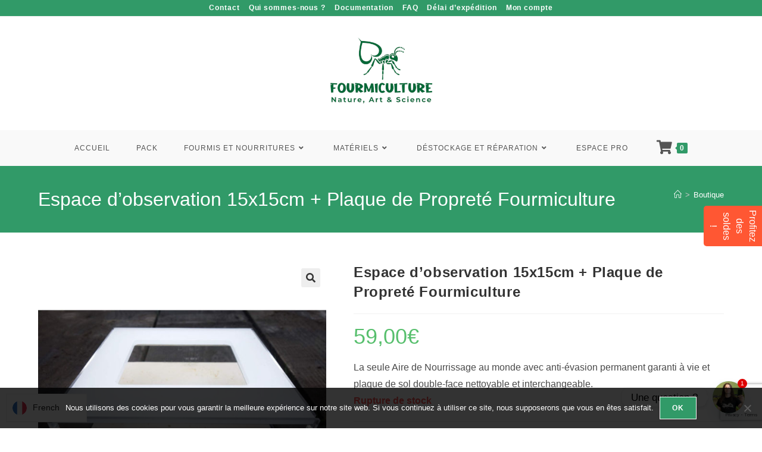

--- FILE ---
content_type: text/html; charset=UTF-8
request_url: https://fourmiculture.com/produit/espace-dobservation-15x15-plaque-de-proprete-fourmiculture/
body_size: 34491
content:
<!DOCTYPE html>
<html class="html" lang="fr-FR">
<head>
	<meta charset="UTF-8">
	<link rel="profile" href="https://gmpg.org/xfn/11">

	<meta name='robots' content='index, follow, max-image-preview:large, max-snippet:-1, max-video-preview:-1' />
<meta name="viewport" content="width=device-width, initial-scale=1">
	<!-- This site is optimized with the Yoast SEO plugin v26.7 - https://yoast.com/wordpress/plugins/seo/ -->
	<title>Espace d&#039;observation 15x15cm + Plaque de Propreté Fourmiculture | Fourmiculture</title>
	<meta name="description" content="La seule Aire de Nourrissage au monde avec anti-évasion permanent garanti à vie et plaque de sol double-face nettoyable et interchangeable." />
	<link rel="canonical" href="https://fourmiculture.com/produit/espace-dobservation-15x15-plaque-de-proprete-fourmiculture/" />
	<meta property="og:locale" content="fr_FR" />
	<meta property="og:type" content="product" />
	<meta property="og:title" content="Espace d&#039;observation 15x15cm + Plaque de Propreté Fourmiculture | Fourmiculture" />
	<meta property="og:description" content="La seule Aire de Nourrissage au monde avec anti-évasion permanent garanti à vie et plaque de sol double-face nettoyable et interchangeable." />
	<meta property="og:url" content="https://fourmiculture.com/produit/espace-dobservation-15x15-plaque-de-proprete-fourmiculture/" />
	<meta property="og:site_name" content="Fourmiculture" />
	<meta property="article:modified_time" content="2025-11-03T22:46:49+00:00" />
	<meta property="og:image" content="https://fourmiculture.com/wp-content/uploads/2020/04/15x15plaque1000x1000.jpg" />
	<meta property="og:image:width" content="1000" />
	<meta property="og:image:height" content="1000" />
	<meta property="og:image:type" content="image/jpeg" /><meta property="og:image" content="https://fourmiculture.com/wp-content/uploads/2020/04/plaque-propreté.jpg" />
	<meta property="og:image:width" content="1000" />
	<meta property="og:image:height" content="1000" />
	<meta property="og:image:type" content="image/jpeg" /><meta property="og:image" content="https://fourmiculture.com/wp-content/uploads/2020/04/15x15-1000.jpg" />
	<meta property="og:image:width" content="1000" />
	<meta property="og:image:height" content="1000" />
	<meta property="og:image:type" content="image/jpeg" />
	<meta name="twitter:card" content="summary_large_image" />
	<meta name="twitter:label1" content="Prix" />
	<meta name="twitter:data1" content="59,00&euro;" />
	<meta name="twitter:label2" content="Disponibilité" />
	<meta name="twitter:data2" content="Rupture de stock" />
	<script type="application/ld+json" class="yoast-schema-graph">{"@context":"https://schema.org","@graph":[{"@type":["WebPage","ItemPage"],"@id":"https://fourmiculture.com/produit/espace-dobservation-15x15-plaque-de-proprete-fourmiculture/","url":"https://fourmiculture.com/produit/espace-dobservation-15x15-plaque-de-proprete-fourmiculture/","name":"Espace d'observation 15x15cm + Plaque de Propreté Fourmiculture | Fourmiculture","isPartOf":{"@id":"https://fourmiculture.com/#website"},"primaryImageOfPage":{"@id":"https://fourmiculture.com/produit/espace-dobservation-15x15-plaque-de-proprete-fourmiculture/#primaryimage"},"image":{"@id":"https://fourmiculture.com/produit/espace-dobservation-15x15-plaque-de-proprete-fourmiculture/#primaryimage"},"thumbnailUrl":"https://fourmiculture.com/wp-content/uploads/2020/04/15x15plaque1000x1000.jpg","breadcrumb":{"@id":"https://fourmiculture.com/produit/espace-dobservation-15x15-plaque-de-proprete-fourmiculture/#breadcrumb"},"inLanguage":"fr-FR","potentialAction":{"@type":"BuyAction","target":"https://fourmiculture.com/produit/espace-dobservation-15x15-plaque-de-proprete-fourmiculture/"}},{"@type":"ImageObject","inLanguage":"fr-FR","@id":"https://fourmiculture.com/produit/espace-dobservation-15x15-plaque-de-proprete-fourmiculture/#primaryimage","url":"https://fourmiculture.com/wp-content/uploads/2020/04/15x15plaque1000x1000.jpg","contentUrl":"https://fourmiculture.com/wp-content/uploads/2020/04/15x15plaque1000x1000.jpg","width":1000,"height":1000,"caption":"Espace d'observation 15x15cm + Plaque de Propreté Fourmiculture"},{"@type":"BreadcrumbList","@id":"https://fourmiculture.com/produit/espace-dobservation-15x15-plaque-de-proprete-fourmiculture/#breadcrumb","itemListElement":[{"@type":"ListItem","position":1,"name":"Accueil","item":"https://fourmiculture.com/"},{"@type":"ListItem","position":2,"name":"Boutique","item":"https://fourmiculture.com/boutique/"},{"@type":"ListItem","position":3,"name":"Espace d&rsquo;observation 15x15cm + Plaque de Propreté Fourmiculture"}]},{"@type":"WebSite","@id":"https://fourmiculture.com/#website","url":"https://fourmiculture.com/","name":"Fourmiculture","description":"","publisher":{"@id":"https://fourmiculture.com/#organization"},"potentialAction":[{"@type":"SearchAction","target":{"@type":"EntryPoint","urlTemplate":"https://fourmiculture.com/?s={search_term_string}"},"query-input":{"@type":"PropertyValueSpecification","valueRequired":true,"valueName":"search_term_string"}}],"inLanguage":"fr-FR"},{"@type":"Organization","@id":"https://fourmiculture.com/#organization","name":"Fourmiculture","url":"https://fourmiculture.com/","logo":{"@type":"ImageObject","inLanguage":"fr-FR","@id":"https://fourmiculture.com/#/schema/logo/image/","url":"http://fourmiculture.com/wp-content/uploads/2020/04/logo-fourmiculture.png","contentUrl":"http://fourmiculture.com/wp-content/uploads/2020/04/logo-fourmiculture.png","width":350,"height":224,"caption":"Fourmiculture"},"image":{"@id":"https://fourmiculture.com/#/schema/logo/image/"},"sameAs":["https://www.facebook.com/Fourmiculture/"]}]}</script>
	<meta property="product:price:amount" content="59.00" />
	<meta property="product:price:currency" content="EUR" />
	<meta property="og:availability" content="out of stock" />
	<meta property="product:availability" content="out of stock" />
	<meta property="product:retailer_item_id" content="3701537600639" />
	<meta property="product:condition" content="new" />
	<!-- / Yoast SEO plugin. -->


<link rel='dns-prefetch' href='//cdn.jsdelivr.net' />
<link rel='dns-prefetch' href='//cdnjs.cloudflare.com' />
<link rel="alternate" type="application/rss+xml" title="Fourmiculture &raquo; Flux" href="https://fourmiculture.com/feed/" />
<link rel="alternate" type="application/rss+xml" title="Fourmiculture &raquo; Flux des commentaires" href="https://fourmiculture.com/comments/feed/" />
<link rel="alternate" type="application/rss+xml" title="Fourmiculture &raquo; Espace d&rsquo;observation 15x15cm + Plaque de Propreté Fourmiculture Flux des commentaires" href="https://fourmiculture.com/produit/espace-dobservation-15x15-plaque-de-proprete-fourmiculture/feed/" />
<link rel="alternate" title="oEmbed (JSON)" type="application/json+oembed" href="https://fourmiculture.com/wp-json/oembed/1.0/embed?url=https%3A%2F%2Ffourmiculture.com%2Fproduit%2Fespace-dobservation-15x15-plaque-de-proprete-fourmiculture%2F" />
<link rel="alternate" title="oEmbed (XML)" type="text/xml+oembed" href="https://fourmiculture.com/wp-json/oembed/1.0/embed?url=https%3A%2F%2Ffourmiculture.com%2Fproduit%2Fespace-dobservation-15x15-plaque-de-proprete-fourmiculture%2F&#038;format=xml" />
<style id='wp-img-auto-sizes-contain-inline-css'>
img:is([sizes=auto i],[sizes^="auto," i]){contain-intrinsic-size:3000px 1500px}
/*# sourceURL=wp-img-auto-sizes-contain-inline-css */
</style>
<link rel='stylesheet' id='alma-widget-block-frontend-css' href='https://fourmiculture.com/wp-content/plugins/alma-gateway-for-woocommerce//build/alma-widget-block/alma-widget-block-view.css?ver=5.16.1' media='all' />
<link rel='stylesheet' id='alma-widget-block-frontend-cdn-css' href='https://cdn.jsdelivr.net/npm/@alma/widgets@4.X.X/dist/widgets.min.css?ver=4.x.x' media='all' />
<link rel='stylesheet' id='fluentform-elementor-widget-css' href='https://fourmiculture.com/wp-content/plugins/fluentform/assets/css/fluent-forms-elementor-widget.css?ver=6.1.13' media='all' />
<style id='wp-emoji-styles-inline-css'>

	img.wp-smiley, img.emoji {
		display: inline !important;
		border: none !important;
		box-shadow: none !important;
		height: 1em !important;
		width: 1em !important;
		margin: 0 0.07em !important;
		vertical-align: -0.1em !important;
		background: none !important;
		padding: 0 !important;
	}
/*# sourceURL=wp-emoji-styles-inline-css */
</style>
<link rel='stylesheet' id='hashabr-block-style-css' href='https://fourmiculture.com/wp-content/plugins/hashbar-wp-notification-bar/assets/css/block-style-index.css?ver=1.8.0' media='all' />
<link rel='stylesheet' id='hashbar-frontend-css' href='https://fourmiculture.com/wp-content/plugins/hashbar-wp-notification-bar/assets/css/frontend.css?ver=1.8.0' media='all' />
<link rel='stylesheet' id='cr-frontend-css-css' href='https://fourmiculture.com/wp-content/plugins/customer-reviews-woocommerce/css/frontend.css?ver=5.96.0' media='all' />
<link rel='stylesheet' id='cr-badges-css-css' href='https://fourmiculture.com/wp-content/plugins/customer-reviews-woocommerce/css/badges.css?ver=5.96.0' media='all' />
<link rel='stylesheet' id='contact-form-7-css' href='https://fourmiculture.com/wp-content/plugins/contact-form-7/includes/css/styles.css?ver=6.1.4' media='all' />
<link rel='stylesheet' id='cookie-notice-front-css' href='https://fourmiculture.com/wp-content/plugins/cookie-notice/css/front.min.css?ver=2.5.11' media='all' />
<link rel='stylesheet' id='photoswipe-css' href='https://fourmiculture.com/wp-content/plugins/woocommerce/assets/css/photoswipe/photoswipe.min.css?ver=10.4.3' media='all' />
<link rel='stylesheet' id='photoswipe-default-skin-css' href='https://fourmiculture.com/wp-content/plugins/woocommerce/assets/css/photoswipe/default-skin/default-skin.min.css?ver=10.4.3' media='all' />
<style id='woocommerce-inline-inline-css'>
.woocommerce form .form-row .required { visibility: visible; }
/*# sourceURL=woocommerce-inline-inline-css */
</style>
<link rel='stylesheet' id='wc-composite-css-css' href='https://fourmiculture.com/wp-content/plugins/woocommerce-composite-products/assets/css/frontend/woocommerce.css?ver=11.0.4' media='all' />
<link rel='stylesheet' id='sendcloud-checkout-css-css' href='https://fourmiculture.com/wp-content/plugins/sendcloud-shipping/resources/css/sendcloud-checkout.css?ver=2.4.5' media='all' />
<link rel='stylesheet' id='gateway-css' href='https://fourmiculture.com/wp-content/plugins/woocommerce-paypal-payments/modules/ppcp-button/assets/css/gateway.css?ver=3.3.1' media='all' />
<link rel='stylesheet' id='oceanwp-style-css' href='https://fourmiculture.com/wp-content/themes/oceanwp/assets/css/style.min.css?ver=1.0' media='all' />
<link rel='stylesheet' id='child-style-css' href='https://fourmiculture.com/wp-content/themes/oceanwp-child-theme-master/style.css?ver=6.9' media='all' />
<link rel='stylesheet' id='oceanwp-woo-mini-cart-css' href='https://fourmiculture.com/wp-content/themes/oceanwp/assets/css/woo/woo-mini-cart.min.css?ver=6.9' media='all' />
<link rel='stylesheet' id='font-awesome-css' href='https://fourmiculture.com/wp-content/themes/oceanwp/assets/fonts/fontawesome/css/all.min.css?ver=6.7.2' media='all' />
<link rel='stylesheet' id='simple-line-icons-css' href='https://fourmiculture.com/wp-content/themes/oceanwp/assets/css/third/simple-line-icons.min.css?ver=2.4.0' media='all' />
<link rel='stylesheet' id='mollie-applepaydirect-css' href='https://fourmiculture.com/wp-content/plugins/mollie-payments-for-woocommerce/public/css/mollie-applepaydirect.min.css?ver=1765842661' media='screen' />
<link rel='stylesheet' id='wc-ppcp-googlepay-css' href='https://fourmiculture.com/wp-content/plugins/woocommerce-paypal-payments/modules/ppcp-googlepay/assets/css/styles.css?ver=3.3.1' media='all' />
<link rel='stylesheet' id='chaty-css-css' href='https://fourmiculture.com/wp-content/plugins/chaty-pro/css/chaty-front.min.css?ver=3.4.81751999687' media='all' />
<link rel='stylesheet' id='font-awesome-css-css' href='https://cdnjs.cloudflare.com/ajax/libs/font-awesome/5.12.0/css/all.min.css?ver=3.4.8' media='all' />
<link rel='stylesheet' id='linguise_switcher-css' href='https://fourmiculture.com/wp-content/plugins/linguise/assets/css/front.bundle.css?ver=2.2.19' media='all' />
<link rel='stylesheet' id='wc-cp-checkout-blocks-css' href='https://fourmiculture.com/wp-content/plugins/woocommerce-composite-products/assets/css/frontend/checkout-blocks.css?ver=11.0.4' media='all' />
<link rel='stylesheet' id='oceanwp-woocommerce-css' href='https://fourmiculture.com/wp-content/themes/oceanwp/assets/css/woo/woocommerce.min.css?ver=6.9' media='all' />
<link rel='stylesheet' id='oceanwp-woo-star-font-css' href='https://fourmiculture.com/wp-content/themes/oceanwp/assets/css/woo/woo-star-font.min.css?ver=6.9' media='all' />
<link rel='stylesheet' id='oceanwp-woo-quick-view-css' href='https://fourmiculture.com/wp-content/themes/oceanwp/assets/css/woo/woo-quick-view.min.css?ver=6.9' media='all' />
<link rel='stylesheet' id='oceanwp-woo-floating-bar-css' href='https://fourmiculture.com/wp-content/themes/oceanwp/assets/css/woo/woo-floating-bar.min.css?ver=6.9' media='all' />
<link rel='stylesheet' id='oe-widgets-style-css' href='https://fourmiculture.com/wp-content/plugins/ocean-extra/assets/css/widgets.css?ver=6.9' media='all' />
<link rel='stylesheet' id='bdt-uikit-css' href='https://fourmiculture.com/wp-content/plugins/bdthemes-element-pack-lite/assets/css/bdt-uikit.css?ver=3.21.7' media='all' />
<link rel='stylesheet' id='ep-helper-css' href='https://fourmiculture.com/wp-content/plugins/bdthemes-element-pack-lite/assets/css/ep-helper.css?ver=8.3.16' media='all' />
<script type="text/template" id="tmpl-variation-template">
	<div class="woocommerce-variation-description">{{{ data.variation.variation_description }}}</div>
	<div class="woocommerce-variation-price">{{{ data.variation.price_html }}}</div>
	<div class="woocommerce-variation-availability">{{{ data.variation.availability_html }}}</div>
</script>
<script type="text/template" id="tmpl-unavailable-variation-template">
	<p role="alert">Désolé, ce produit n&rsquo;est pas disponible. Veuillez choisir une combinaison différente.</p>
</script>
<script src="https://fourmiculture.com/wp-includes/js/jquery/jquery.min.js?ver=3.7.1" id="jquery-core-js"></script>
<script src="https://fourmiculture.com/wp-includes/js/jquery/jquery-migrate.min.js?ver=3.4.1" id="jquery-migrate-js"></script>
<script id="cookie-notice-front-js-before">
var cnArgs = {"ajaxUrl":"https:\/\/fourmiculture.com\/wp-admin\/admin-ajax.php","nonce":"434e2718f3","hideEffect":"fade","position":"bottom","onScroll":false,"onScrollOffset":100,"onClick":false,"cookieName":"cookie_notice_accepted","cookieTime":2592000,"cookieTimeRejected":2592000,"globalCookie":false,"redirection":false,"cache":false,"revokeCookies":false,"revokeCookiesOpt":"automatic"};

//# sourceURL=cookie-notice-front-js-before
</script>
<script src="https://fourmiculture.com/wp-content/plugins/cookie-notice/js/front.min.js?ver=2.5.11" id="cookie-notice-front-js"></script>
<script id="hashbar-frontend-js-extra">
var hashbar_localize = {"dont_show_bar_after_close":"","notification_display_time":"400","bar_keep_closed":"","cookies_expire_time":"","cookies_expire_type":""};
//# sourceURL=hashbar-frontend-js-extra
</script>
<script src="https://fourmiculture.com/wp-content/plugins/hashbar-wp-notification-bar/assets/js/frontend.js?ver=1.8.0" id="hashbar-frontend-js"></script>
<script src="https://fourmiculture.com/wp-content/plugins/woocommerce/assets/js/zoom/jquery.zoom.min.js?ver=1.7.21-wc.10.4.3" id="wc-zoom-js" defer data-wp-strategy="defer"></script>
<script src="https://fourmiculture.com/wp-content/plugins/woocommerce/assets/js/flexslider/jquery.flexslider.min.js?ver=2.7.2-wc.10.4.3" id="wc-flexslider-js" defer data-wp-strategy="defer"></script>
<script src="https://fourmiculture.com/wp-content/plugins/woocommerce/assets/js/photoswipe/photoswipe.min.js?ver=4.1.1-wc.10.4.3" id="wc-photoswipe-js" defer data-wp-strategy="defer"></script>
<script src="https://fourmiculture.com/wp-content/plugins/woocommerce/assets/js/photoswipe/photoswipe-ui-default.min.js?ver=4.1.1-wc.10.4.3" id="wc-photoswipe-ui-default-js" defer data-wp-strategy="defer"></script>
<script id="wc-single-product-js-extra">
var wc_single_product_params = {"i18n_required_rating_text":"Veuillez s\u00e9lectionner une note","i18n_rating_options":["1\u00a0\u00e9toile sur 5","2\u00a0\u00e9toiles sur 5","3\u00a0\u00e9toiles sur 5","4\u00a0\u00e9toiles sur 5","5\u00a0\u00e9toiles sur 5"],"i18n_product_gallery_trigger_text":"Voir la galerie d\u2019images en plein \u00e9cran","review_rating_required":"no","flexslider":{"rtl":false,"animation":"slide","smoothHeight":true,"directionNav":false,"controlNav":"thumbnails","slideshow":false,"animationSpeed":500,"animationLoop":false,"allowOneSlide":false},"zoom_enabled":"1","zoom_options":[],"photoswipe_enabled":"1","photoswipe_options":{"shareEl":false,"closeOnScroll":false,"history":false,"hideAnimationDuration":0,"showAnimationDuration":0},"flexslider_enabled":"1"};
//# sourceURL=wc-single-product-js-extra
</script>
<script src="https://fourmiculture.com/wp-content/plugins/woocommerce/assets/js/frontend/single-product.min.js?ver=10.4.3" id="wc-single-product-js" defer data-wp-strategy="defer"></script>
<script src="https://fourmiculture.com/wp-content/plugins/woocommerce/assets/js/jquery-blockui/jquery.blockUI.min.js?ver=2.7.0-wc.10.4.3" id="wc-jquery-blockui-js" defer data-wp-strategy="defer"></script>
<script src="https://fourmiculture.com/wp-content/plugins/woocommerce/assets/js/js-cookie/js.cookie.min.js?ver=2.1.4-wc.10.4.3" id="wc-js-cookie-js" defer data-wp-strategy="defer"></script>
<script id="woocommerce-js-extra">
var woocommerce_params = {"ajax_url":"/wp-admin/admin-ajax.php","wc_ajax_url":"/?wc-ajax=%%endpoint%%","i18n_password_show":"Afficher le mot de passe","i18n_password_hide":"Masquer le mot de passe"};
//# sourceURL=woocommerce-js-extra
</script>
<script src="https://fourmiculture.com/wp-content/plugins/woocommerce/assets/js/frontend/woocommerce.min.js?ver=10.4.3" id="woocommerce-js" defer data-wp-strategy="defer"></script>
<script id="linguise_switcher-js-extra">
var linguise_configs = {"vars":{"configs":{"languages":{"fr":"French","de":"German","en":"English","es":"Spanish"},"base":"","base_url":"https://fourmiculture.com","original_path":"/produit/espace-dobservation-15x15-plaque-de-proprete-fourmiculture","trailing_slashes":"/","default_language":"fr","enabled_languages":["de","en","es","fr"],"flag_display_type":"dropdown","display_position":"bottom_left","enable_flag":1,"enable_language_name":1,"enable_language_name_popup":1,"enable_language_short_name":0,"flag_shape":"rounded","flag_en_type":"en-us","flag_de_type":"de","flag_es_type":"es","flag_pt_type":"pt","flag_tw_type":"zh-tw","flag_border_radius":0,"flag_width":24,"browser_redirect":0,"ukraine_redirect":0,"cookies_redirect":0,"language_name_display":"en","pre_text":"","post_text":"","alternate_link":1,"add_flag_automatically":1,"custom_css":".linguise_switcher.linguise_switcher_not_menu {\r\ntop: 40px !important;\r\n}","cache_enabled":1,"cache_max_size":200,"language_name_color":"#222","language_name_hover_color":"#222","popup_language_name_color":"#222","popup_language_name_hover_color":"#222","flag_shadow_h":0,"flag_shadow_v":0,"flag_shadow_blur":0,"flag_shadow_spread":0,"flag_shadow_color":"rgba(191, 191, 191, 1)","flag_shadow_color_alpha":1,"flag_hover_shadow_h":3,"flag_hover_shadow_v":3,"flag_hover_shadow_blur":6,"flag_hover_shadow_spread":0,"flag_hover_shadow_color":"rgba(191, 191, 191, 1)","flag_hover_shadow_color_alpha":1,"search_translation":1,"debug":0,"woocommerce_emails_translation":1,"dynamic_translations":{"enabled":1,"public_key":"pk_PIfXMZycKPVTT99pCJtMuM9doOk69ktU"},"translate_host":"https://translate.linguise.com"}}};
//# sourceURL=linguise_switcher-js-extra
</script>
<script src="https://fourmiculture.com/wp-content/plugins/linguise/assets/js/front.bundle.js?ver=2.2.19" id="linguise_switcher-js"></script>
<script id="wc-cart-fragments-js-extra">
var wc_cart_fragments_params = {"ajax_url":"/wp-admin/admin-ajax.php","wc_ajax_url":"/?wc-ajax=%%endpoint%%","cart_hash_key":"wc_cart_hash_b9636176a7a7a061248bd63557d60f8c","fragment_name":"wc_fragments_b9636176a7a7a061248bd63557d60f8c","request_timeout":"5000"};
//# sourceURL=wc-cart-fragments-js-extra
</script>
<script src="https://fourmiculture.com/wp-content/plugins/woocommerce/assets/js/frontend/cart-fragments.min.js?ver=10.4.3" id="wc-cart-fragments-js" defer data-wp-strategy="defer"></script>
<script src="https://fourmiculture.com/wp-includes/js/underscore.min.js?ver=1.13.7" id="underscore-js"></script>
<script id="wp-util-js-extra">
var _wpUtilSettings = {"ajax":{"url":"/wp-admin/admin-ajax.php"}};
//# sourceURL=wp-util-js-extra
</script>
<script src="https://fourmiculture.com/wp-includes/js/wp-util.min.js?ver=6.9" id="wp-util-js"></script>
<script id="wc-add-to-cart-variation-js-extra">
var wc_add_to_cart_variation_params = {"wc_ajax_url":"/?wc-ajax=%%endpoint%%","i18n_no_matching_variations_text":"D\u00e9sol\u00e9, aucun produit ne r\u00e9pond \u00e0 vos crit\u00e8res. Veuillez choisir une combinaison diff\u00e9rente.","i18n_make_a_selection_text":"Veuillez s\u00e9lectionner des options du produit avant de l\u2019ajouter \u00e0 votre panier.","i18n_unavailable_text":"D\u00e9sol\u00e9, ce produit n\u2019est pas disponible. Veuillez choisir une combinaison diff\u00e9rente.","i18n_reset_alert_text":"Votre s\u00e9lection a \u00e9t\u00e9 r\u00e9initialis\u00e9e. Veuillez s\u00e9lectionner des options du produit avant de l\u2019ajouter \u00e0 votre panier."};
//# sourceURL=wc-add-to-cart-variation-js-extra
</script>
<script src="https://fourmiculture.com/wp-content/plugins/woocommerce/assets/js/frontend/add-to-cart-variation.min.js?ver=10.4.3" id="wc-add-to-cart-variation-js" defer data-wp-strategy="defer"></script>
<link rel="https://api.w.org/" href="https://fourmiculture.com/wp-json/" /><link rel="alternate" title="JSON" type="application/json" href="https://fourmiculture.com/wp-json/wp/v2/product/7904" /><link rel="EditURI" type="application/rsd+xml" title="RSD" href="https://fourmiculture.com/xmlrpc.php?rsd" />
<meta name="generator" content="WordPress 6.9" />
<meta name="generator" content="WooCommerce 10.4.3" />
<link rel='shortlink' href='https://fourmiculture.com/?p=7904' />
	<noscript><style>.woocommerce-product-gallery{ opacity: 1 !important; }</style></noscript>
	<meta name="generator" content="Elementor 3.34.1; features: additional_custom_breakpoints; settings: css_print_method-external, google_font-enabled, font_display-auto">
<link rel="alternate" hreflang="fr" href="https://fourmiculture.com/produit/espace-dobservation-15x15-plaque-de-proprete-fourmiculture/" />
<link rel="alternate" hreflang="de" href="https://fourmiculture.com/de/produkt/15x15-beobachtungsbereich-saubere-ameisenzuchtplatte/" />
<link rel="alternate" hreflang="en" href="https://fourmiculture.com/en/product/15x15-observation-area-ant-farming-clean-plate/" />
<link rel="alternate" hreflang="es" href="https://fourmiculture.com/es/producto/area-de-observacion-de-15x15-placa-limpia-de-cultivo-de-hormigas/" />
<link rel="alternate" hreflang="x-default" href="https://fourmiculture.com/produit/espace-dobservation-15x15-plaque-de-proprete-fourmiculture/" /><script type="text/javascript" src="https://cdn.brevo.com/js/sdk-loader.js" async></script><script type="text/javascript">
            window.Brevo = window.Brevo || [];
            window.Brevo.push(["init", {
                client_key: "d6822jc37vrnpa5ta2p321as",
                email_id: "",
                push: {
                    customDomain: "https://fourmiculture.com\/wp-content\/plugins\/woocommerce-sendinblue-newsletter-subscription\/"
                }
            }]);
        </script>			<style>
				.e-con.e-parent:nth-of-type(n+4):not(.e-lazyloaded):not(.e-no-lazyload),
				.e-con.e-parent:nth-of-type(n+4):not(.e-lazyloaded):not(.e-no-lazyload) * {
					background-image: none !important;
				}
				@media screen and (max-height: 1024px) {
					.e-con.e-parent:nth-of-type(n+3):not(.e-lazyloaded):not(.e-no-lazyload),
					.e-con.e-parent:nth-of-type(n+3):not(.e-lazyloaded):not(.e-no-lazyload) * {
						background-image: none !important;
					}
				}
				@media screen and (max-height: 640px) {
					.e-con.e-parent:nth-of-type(n+2):not(.e-lazyloaded):not(.e-no-lazyload),
					.e-con.e-parent:nth-of-type(n+2):not(.e-lazyloaded):not(.e-no-lazyload) * {
						background-image: none !important;
					}
				}
			</style>
			<link rel="icon" href="https://fourmiculture.com/wp-content/uploads/2020/04/cropped-logo-fourmiculture-32x32.png" sizes="32x32" />
<link rel="icon" href="https://fourmiculture.com/wp-content/uploads/2020/04/cropped-logo-fourmiculture-192x192.png" sizes="192x192" />
<link rel="apple-touch-icon" href="https://fourmiculture.com/wp-content/uploads/2020/04/cropped-logo-fourmiculture-180x180.png" />
<meta name="msapplication-TileImage" content="https://fourmiculture.com/wp-content/uploads/2020/04/cropped-logo-fourmiculture-270x270.png" />
		<style id="wp-custom-css">
			body.woocommerce-cart .woocommerce{display:block}body.woocommerce-cart .woocommerce-cart-form,body.woocommerce-cart .cart-collaterals,body.woocommerce-cart .cart_totals{width:100% !important;max-width:100% !important;float:none !important;display:block !important;margin:0 auto}/* Style harmonisé pour les messages panier */.cart_totals p,.alma-custom-banner{background:#f0fdf4;border-left:4px solid #1db954;padding:1em 1.5em;margin:1.5em 0;border-radius:6px;font-size:.95em;color:#222;/* texte noir/gris foncé */box-shadow:0 0 5px rgba(0,0,0,0.03)}/* Accentuation texte Alma */.alma-custom-banner strong{color:#222;font-weight:600}/* Masque complètement la sidebar */.woocommerce.archive #secondary,.woocommerce.archive .sidebar,.woocommerce.archive .widget-area{display:none !important}/* Étend la zone principale à 100 % */.woocommerce.archive #primary,.woocommerce.archive .content-area{width:100% !important;max-width:100% !important;float:none !important}/* 1. Hauteur fixe pour l’image produit */.woocommerce ul.products li.product a.woocommerce-LoopProduct-link img{height:340px;object-fit:contain;display:block;margin:0 auto}/* 2. Uniformise le titre */.woocommerce ul.products li.product .woocommerce-loop-product__title{min-height:3.2em;display:flex;align-items:center;justify-content:center;text-align:center;padding:0 .5em}/* 3. Uniformise la zone prix */.woocommerce ul.products li.product .price{min-height:2em;display:flex;align-items:center;justify-content:center;text-align:center}/* 4. Force le bouton tout en bas */.woocommerce ul.products li.product .button{margin-top:auto;align-self:center}/* 5. (Facultatif) Hauteur minimale pour chaque carte produit */.woocommerce ul.products li.product{display:flex !important;flex-direction:column;justify-content:space-between;height:100%;min-height:550px;/* Ajuste selon tes besoins */}.woocommerce ul.products li.product{transition:box-shadow 0.3s ease,transform 0.3s ease}.woocommerce ul.products li.product:hover{box-shadow:0 10px 18px rgba(0,0,0,0.08);transform:translateY(-3px)}.woocommerce ul.products li.product img{border:1px solid #e5e5e5;border-radius:6px;padding:4px;background:#fff}.woocommerce ul.products li.product .button:hover{transform:scale(1.05);transition:transform 0.2s ease}.woocommerce ul.products li.product{min-height:570px;/* Ajuste ici selon tes besoins */}.woocommerce.archive .content-area{border-left:1px solid #e0e0e0;border-right:1px solid #e0e0e0;padding-left:20px;padding-right:20px}.woocommerce.archive .content-area{box-shadow:0 5px 10px rgba(0,0,0,0.03)}.term-description{background:#f9f9f9;padding:1.5em 2em;border-radius:8px;border:1px solid #e0e0e0;margin-top:1.5em;box-shadow:0 4px 6px rgba(0,0,0,0.02);font-size:1.05em;line-height:1.6}/* ========================================================= Composite summary :GRID auto-fit (cartes de largeur mini) + titres lisibles + images plus grandes + boutons OK ========================================================= *//* 1) La liste devient une grille "intelligente" */.product-type-composite .composite_summary ul.summary_elements{display:grid !important;gap:15px !important;list-style:none !important;margin:0 !important;padding:0 !important;/* IMPORTANT :largeur mini par carte =>évite les colonnes trop fines */grid-template-columns:repeat(auto-fit,minmax(220px,1fr)) !important;align-items:stretch !important}/* 2) Annule les colonnes du plugin (floats/width) */.product-type-composite .composite_summary ul.summary_elements >li{float:none !important;width:auto !important;margin:0 !important;/* Carte premium + flex colonne */background:#fff !important;border:2px solid #e6ebe7 !important;border-radius:12px !important;padding:18px 16px !important;box-shadow:0 8px 16px rgba(0,0,0,.05) !important;display:flex !important;flex-direction:column !important;height:100% !important;text-align:center !important}/* 3) Empêche le massacre des mots dans les titres */.product-type-composite .composite_summary .summary_element_title,.product-type-composite .composite_summary .summary_element_title *,.product-type-composite .composite_summary h3,.product-type-composite .composite_summary h4{word-break:normal !important;overflow-wrap:break-word !important;hyphens:auto !important;line-height:1.2 !important}/* 4) Images :plus grandes,cohérentes */.product-type-composite .composite_summary ul.summary_elements img{width:100% !important;max-width:150px !important;/* ajuste 160–220 selon ton goût */height:150px !important;/* garde une hauteur stable */object-fit:contain !important;display:block !important;margin:0 auto 10px auto !important}/* 5) Description :stabilise un peu la hauteur (optionnel) */.product-type-composite .composite_summary .summary_element_description{min-height:60px !important;display:-webkit-box !important;-webkit-line-clamp:3 !important;-webkit-box-orient:vertical !important;overflow:hidden !important}/* 6) Boutons :texte visible + alignés en bas */.product-type-composite .composite_summary a.button,.product-type-composite .composite_summary .button{margin-top:auto !important;align-self:center !important;min-width:140px !important;font-size:14px !important;font-weight:800 !important;color:#fff !important;text-indent:0 !important;/* au cas où le thème indente le texte */white-space:nowrap !important;padding:12px 18px !important;border-radius:12px !important}/* Effet "carte qui se soulève" au hover — Composite Products */.product-type-composite .composite_summary ul.summary_elements >li{transition:transform 0.25s ease,box-shadow 0.25s ease,border-color 0.25s ease;will-change:transform}.product-type-composite .composite_summary ul.summary_elements >li:hover{transform:translateY(-4px);box-shadow:0 14px 26px rgba(0,0,0,.10) !important;border-color:#cfe6d7 !important}/* Reflet premium (logo vert sur fond blanc) :discret + auto */#site-logo a,.elementor-widget-theme-site-logo a{position:relative;display:inline-block;overflow:hidden}#site-logo a::after,.elementor-widget-theme-site-logo a::after{content:"";position:absolute;top:-45%;left:-75%;width:32%;/* plus fin */height:200%;transform:rotate(20deg);background:linear-gradient( 90deg,rgba(255,255,255,0) 0,rgba(255,255,255,.28) 50%,/* plus discret */rgba(255,255,255,0) 100% );pointer-events:none;animation:fcLogoShine 7s ease-in-out infinite;/* moins fréquent */opacity:0}@keyframes fcLogoShine{0%{left:-75%;opacity:0}6%{opacity:1}18%{left:120%;opacity:0}100%{left:120%;opacity:0}}/* Optionnel :au survol,un peu plus visible et rapide */#site-logo a:hover::after,.elementor-widget-theme-site-logo a:hover::after{animation-duration:1.2s;opacity:1;background:linear-gradient( 90deg,rgba(255,255,255,0) 0,rgba(255,255,255,.38) 50%,rgba(255,255,255,0) 100% )}@media (prefers-reduced-motion:reduce){#site-logo a::after,.elementor-widget-theme-site-logo a::after{animation:none !important;opacity:0 !important}}		</style>
		<!-- OceanWP CSS -->
<style type="text/css">
/* Colors */.woocommerce-MyAccount-navigation ul li a:before,.woocommerce-checkout .woocommerce-info a,.woocommerce-checkout #payment ul.payment_methods .wc_payment_method>input[type=radio]:first-child:checked+label:before,.woocommerce-checkout #payment .payment_method_paypal .about_paypal,.woocommerce ul.products li.product li.category a:hover,.woocommerce ul.products li.product .button:hover,.woocommerce ul.products li.product .product-inner .added_to_cart:hover,.product_meta .posted_in a:hover,.product_meta .tagged_as a:hover,.woocommerce div.product .woocommerce-tabs ul.tabs li a:hover,.woocommerce div.product .woocommerce-tabs ul.tabs li.active a,.woocommerce .oceanwp-grid-list a.active,.woocommerce .oceanwp-grid-list a:hover,.woocommerce .oceanwp-off-canvas-filter:hover,.widget_shopping_cart ul.cart_list li .owp-grid-wrap .owp-grid a.remove:hover,.widget_product_categories li a:hover ~ .count,.widget_layered_nav li a:hover ~ .count,.woocommerce ul.products li.product:not(.product-category) .woo-entry-buttons li a:hover,a:hover,a.light:hover,.theme-heading .text::before,.theme-heading .text::after,#top-bar-content >a:hover,#top-bar-social li.oceanwp-email a:hover,#site-navigation-wrap .dropdown-menu >li >a:hover,#site-header.medium-header #medium-searchform button:hover,.oceanwp-mobile-menu-icon a:hover,.blog-entry.post .blog-entry-header .entry-title a:hover,.blog-entry.post .blog-entry-readmore a:hover,.blog-entry.thumbnail-entry .blog-entry-category a,ul.meta li a:hover,.dropcap,.single nav.post-navigation .nav-links .title,body .related-post-title a:hover,body #wp-calendar caption,body .contact-info-widget.default i,body .contact-info-widget.big-icons i,body .custom-links-widget .oceanwp-custom-links li a:hover,body .custom-links-widget .oceanwp-custom-links li a:hover:before,body .posts-thumbnails-widget li a:hover,body .social-widget li.oceanwp-email a:hover,.comment-author .comment-meta .comment-reply-link,#respond #cancel-comment-reply-link:hover,#footer-widgets .footer-box a:hover,#footer-bottom a:hover,#footer-bottom #footer-bottom-menu a:hover,.sidr a:hover,.sidr-class-dropdown-toggle:hover,.sidr-class-menu-item-has-children.active >a,.sidr-class-menu-item-has-children.active >a >.sidr-class-dropdown-toggle,input[type=checkbox]:checked:before{color:#319a68}.woocommerce .oceanwp-grid-list a.active .owp-icon use,.woocommerce .oceanwp-grid-list a:hover .owp-icon use,.single nav.post-navigation .nav-links .title .owp-icon use,.blog-entry.post .blog-entry-readmore a:hover .owp-icon use,body .contact-info-widget.default .owp-icon use,body .contact-info-widget.big-icons .owp-icon use{stroke:#319a68}.woocommerce div.product div.images .open-image,.wcmenucart-details.count,.woocommerce-message a,.woocommerce-error a,.woocommerce-info a,.woocommerce .widget_price_filter .ui-slider .ui-slider-handle,.woocommerce .widget_price_filter .ui-slider .ui-slider-range,.owp-product-nav li a.owp-nav-link:hover,.woocommerce div.product.owp-tabs-layout-vertical .woocommerce-tabs ul.tabs li a:after,.woocommerce .widget_product_categories li.current-cat >a ~ .count,.woocommerce .widget_product_categories li.current-cat >a:before,.woocommerce .widget_layered_nav li.chosen a ~ .count,.woocommerce .widget_layered_nav li.chosen a:before,#owp-checkout-timeline .active .timeline-wrapper,.bag-style:hover .wcmenucart-cart-icon .wcmenucart-count,.show-cart .wcmenucart-cart-icon .wcmenucart-count,.woocommerce ul.products li.product:not(.product-category) .image-wrap .button,input[type="button"],input[type="reset"],input[type="submit"],button[type="submit"],.button,#site-navigation-wrap .dropdown-menu >li.btn >a >span,.thumbnail:hover i,.thumbnail:hover .link-post-svg-icon,.post-quote-content,.omw-modal .omw-close-modal,body .contact-info-widget.big-icons li:hover i,body .contact-info-widget.big-icons li:hover .owp-icon,body div.wpforms-container-full .wpforms-form input[type=submit],body div.wpforms-container-full .wpforms-form button[type=submit],body div.wpforms-container-full .wpforms-form .wpforms-page-button,.woocommerce-cart .wp-element-button,.woocommerce-checkout .wp-element-button,.wp-block-button__link{background-color:#319a68}.current-shop-items-dropdown{border-top-color:#319a68}.woocommerce div.product .woocommerce-tabs ul.tabs li.active a{border-bottom-color:#319a68}.wcmenucart-details.count:before{border-color:#319a68}.woocommerce ul.products li.product .button:hover{border-color:#319a68}.woocommerce ul.products li.product .product-inner .added_to_cart:hover{border-color:#319a68}.woocommerce div.product .woocommerce-tabs ul.tabs li.active a{border-color:#319a68}.woocommerce .oceanwp-grid-list a.active{border-color:#319a68}.woocommerce .oceanwp-grid-list a:hover{border-color:#319a68}.woocommerce .oceanwp-off-canvas-filter:hover{border-color:#319a68}.owp-product-nav li a.owp-nav-link:hover{border-color:#319a68}.widget_shopping_cart_content .buttons .button:first-child:hover{border-color:#319a68}.widget_shopping_cart ul.cart_list li .owp-grid-wrap .owp-grid a.remove:hover{border-color:#319a68}.widget_product_categories li a:hover ~ .count{border-color:#319a68}.woocommerce .widget_product_categories li.current-cat >a ~ .count{border-color:#319a68}.woocommerce .widget_product_categories li.current-cat >a:before{border-color:#319a68}.widget_layered_nav li a:hover ~ .count{border-color:#319a68}.woocommerce .widget_layered_nav li.chosen a ~ .count{border-color:#319a68}.woocommerce .widget_layered_nav li.chosen a:before{border-color:#319a68}#owp-checkout-timeline.arrow .active .timeline-wrapper:before{border-top-color:#319a68;border-bottom-color:#319a68}#owp-checkout-timeline.arrow .active .timeline-wrapper:after{border-left-color:#319a68;border-right-color:#319a68}.bag-style:hover .wcmenucart-cart-icon .wcmenucart-count{border-color:#319a68}.bag-style:hover .wcmenucart-cart-icon .wcmenucart-count:after{border-color:#319a68}.show-cart .wcmenucart-cart-icon .wcmenucart-count{border-color:#319a68}.show-cart .wcmenucart-cart-icon .wcmenucart-count:after{border-color:#319a68}.woocommerce ul.products li.product:not(.product-category) .woo-product-gallery .active a{border-color:#319a68}.woocommerce ul.products li.product:not(.product-category) .woo-product-gallery a:hover{border-color:#319a68}.widget-title{border-color:#319a68}blockquote{border-color:#319a68}.wp-block-quote{border-color:#319a68}#searchform-dropdown{border-color:#319a68}.dropdown-menu .sub-menu{border-color:#319a68}.blog-entry.large-entry .blog-entry-readmore a:hover{border-color:#319a68}.oceanwp-newsletter-form-wrap input[type="email"]:focus{border-color:#319a68}.social-widget li.oceanwp-email a:hover{border-color:#319a68}#respond #cancel-comment-reply-link:hover{border-color:#319a68}body .contact-info-widget.big-icons li:hover i{border-color:#319a68}body .contact-info-widget.big-icons li:hover .owp-icon{border-color:#319a68}#footer-widgets .oceanwp-newsletter-form-wrap input[type="email"]:focus{border-color:#319a68}.woocommerce div.product div.images .open-image:hover,.woocommerce-error a:hover,.woocommerce-info a:hover,.woocommerce-message a:hover,.woocommerce-message a:focus,.woocommerce .button:focus,.woocommerce ul.products li.product:not(.product-category) .image-wrap .button:hover,input[type="button"]:hover,input[type="reset"]:hover,input[type="submit"]:hover,button[type="submit"]:hover,input[type="button"]:focus,input[type="reset"]:focus,input[type="submit"]:focus,button[type="submit"]:focus,.button:hover,.button:focus,#site-navigation-wrap .dropdown-menu >li.btn >a:hover >span,.post-quote-author,.omw-modal .omw-close-modal:hover,body div.wpforms-container-full .wpforms-form input[type=submit]:hover,body div.wpforms-container-full .wpforms-form button[type=submit]:hover,body div.wpforms-container-full .wpforms-form .wpforms-page-button:hover,.woocommerce-cart .wp-element-button:hover,.woocommerce-checkout .wp-element-button:hover,.wp-block-button__link:hover{background-color:#c24e01}a{color:#fe5d1a}a .owp-icon use{stroke:#fe5d1a}a:hover{color:#c24e01}a:hover .owp-icon use{stroke:#c24e01}body .theme-button,body input[type="submit"],body button[type="submit"],body button,body .button,body div.wpforms-container-full .wpforms-form input[type=submit],body div.wpforms-container-full .wpforms-form button[type=submit],body div.wpforms-container-full .wpforms-form .wpforms-page-button,.woocommerce-cart .wp-element-button,.woocommerce-checkout .wp-element-button,.wp-block-button__link{background-color:#319a68}body .theme-button:hover,body input[type="submit"]:hover,body button[type="submit"]:hover,body button:hover,body .button:hover,body div.wpforms-container-full .wpforms-form input[type=submit]:hover,body div.wpforms-container-full .wpforms-form input[type=submit]:active,body div.wpforms-container-full .wpforms-form button[type=submit]:hover,body div.wpforms-container-full .wpforms-form button[type=submit]:active,body div.wpforms-container-full .wpforms-form .wpforms-page-button:hover,body div.wpforms-container-full .wpforms-form .wpforms-page-button:active,.woocommerce-cart .wp-element-button:hover,.woocommerce-checkout .wp-element-button:hover,.wp-block-button__link:hover{background-color:#c24e01}body .theme-button,body input[type="submit"],body button[type="submit"],body button,body .button,body div.wpforms-container-full .wpforms-form input[type=submit],body div.wpforms-container-full .wpforms-form button[type=submit],body div.wpforms-container-full .wpforms-form .wpforms-page-button,.woocommerce-cart .wp-element-button,.woocommerce-checkout .wp-element-button,.wp-block-button__link{border-color:#ffffff}body .theme-button:hover,body input[type="submit"]:hover,body button[type="submit"]:hover,body button:hover,body .button:hover,body div.wpforms-container-full .wpforms-form input[type=submit]:hover,body div.wpforms-container-full .wpforms-form input[type=submit]:active,body div.wpforms-container-full .wpforms-form button[type=submit]:hover,body div.wpforms-container-full .wpforms-form button[type=submit]:active,body div.wpforms-container-full .wpforms-form .wpforms-page-button:hover,body div.wpforms-container-full .wpforms-form .wpforms-page-button:active,.woocommerce-cart .wp-element-button:hover,.woocommerce-checkout .wp-element-button:hover,.wp-block-button__link:hover{border-color:#ffffff}.page-header .page-header-title,.page-header.background-image-page-header .page-header-title{color:#ffffff}.page-header .page-subheading{color:#ffffff}.site-breadcrumbs a,.background-image-page-header .site-breadcrumbs a{color:#ffffff}.site-breadcrumbs a .owp-icon use,.background-image-page-header .site-breadcrumbs a .owp-icon use{stroke:#ffffff}.site-breadcrumbs a:hover,.background-image-page-header .site-breadcrumbs a:hover{color:#a84f0b}.site-breadcrumbs a:hover .owp-icon use,.background-image-page-header .site-breadcrumbs a:hover .owp-icon use{stroke:#a84f0b}/* OceanWP Style Settings CSS */.theme-button,input[type="submit"],button[type="submit"],button,.button,body div.wpforms-container-full .wpforms-form input[type=submit],body div.wpforms-container-full .wpforms-form button[type=submit],body div.wpforms-container-full .wpforms-form .wpforms-page-button{border-style:solid}.theme-button,input[type="submit"],button[type="submit"],button,.button,body div.wpforms-container-full .wpforms-form input[type=submit],body div.wpforms-container-full .wpforms-form button[type=submit],body div.wpforms-container-full .wpforms-form .wpforms-page-button{border-width:1px}form input[type="text"],form input[type="password"],form input[type="email"],form input[type="url"],form input[type="date"],form input[type="month"],form input[type="time"],form input[type="datetime"],form input[type="datetime-local"],form input[type="week"],form input[type="number"],form input[type="search"],form input[type="tel"],form input[type="color"],form select,form textarea,.woocommerce .woocommerce-checkout .select2-container--default .select2-selection--single{border-style:solid}body div.wpforms-container-full .wpforms-form input[type=date],body div.wpforms-container-full .wpforms-form input[type=datetime],body div.wpforms-container-full .wpforms-form input[type=datetime-local],body div.wpforms-container-full .wpforms-form input[type=email],body div.wpforms-container-full .wpforms-form input[type=month],body div.wpforms-container-full .wpforms-form input[type=number],body div.wpforms-container-full .wpforms-form input[type=password],body div.wpforms-container-full .wpforms-form input[type=range],body div.wpforms-container-full .wpforms-form input[type=search],body div.wpforms-container-full .wpforms-form input[type=tel],body div.wpforms-container-full .wpforms-form input[type=text],body div.wpforms-container-full .wpforms-form input[type=time],body div.wpforms-container-full .wpforms-form input[type=url],body div.wpforms-container-full .wpforms-form input[type=week],body div.wpforms-container-full .wpforms-form select,body div.wpforms-container-full .wpforms-form textarea{border-style:solid}form input[type="text"],form input[type="password"],form input[type="email"],form input[type="url"],form input[type="date"],form input[type="month"],form input[type="time"],form input[type="datetime"],form input[type="datetime-local"],form input[type="week"],form input[type="number"],form input[type="search"],form input[type="tel"],form input[type="color"],form select,form textarea{border-radius:3px}body div.wpforms-container-full .wpforms-form input[type=date],body div.wpforms-container-full .wpforms-form input[type=datetime],body div.wpforms-container-full .wpforms-form input[type=datetime-local],body div.wpforms-container-full .wpforms-form input[type=email],body div.wpforms-container-full .wpforms-form input[type=month],body div.wpforms-container-full .wpforms-form input[type=number],body div.wpforms-container-full .wpforms-form input[type=password],body div.wpforms-container-full .wpforms-form input[type=range],body div.wpforms-container-full .wpforms-form input[type=search],body div.wpforms-container-full .wpforms-form input[type=tel],body div.wpforms-container-full .wpforms-form input[type=text],body div.wpforms-container-full .wpforms-form input[type=time],body div.wpforms-container-full .wpforms-form input[type=url],body div.wpforms-container-full .wpforms-form input[type=week],body div.wpforms-container-full .wpforms-form select,body div.wpforms-container-full .wpforms-form textarea{border-radius:3px}/* Header */#site-header.has-header-media .overlay-header-media{background-color:rgba(0,0,0,0.5)}#site-logo #site-logo-inner a img,#site-header.center-header #site-navigation-wrap .middle-site-logo a img{max-width:233px}#site-header #site-logo #site-logo-inner a img,#site-header.center-header #site-navigation-wrap .middle-site-logo a img{max-height:258px}.effect-one #site-navigation-wrap .dropdown-menu >li >a.menu-link >span:after,.effect-three #site-navigation-wrap .dropdown-menu >li >a.menu-link >span:after,.effect-five #site-navigation-wrap .dropdown-menu >li >a.menu-link >span:before,.effect-five #site-navigation-wrap .dropdown-menu >li >a.menu-link >span:after,.effect-nine #site-navigation-wrap .dropdown-menu >li >a.menu-link >span:before,.effect-nine #site-navigation-wrap .dropdown-menu >li >a.menu-link >span:after{background-color:#c24e01}.effect-four #site-navigation-wrap .dropdown-menu >li >a.menu-link >span:before,.effect-four #site-navigation-wrap .dropdown-menu >li >a.menu-link >span:after,.effect-seven #site-navigation-wrap .dropdown-menu >li >a.menu-link:hover >span:after,.effect-seven #site-navigation-wrap .dropdown-menu >li.sfHover >a.menu-link >span:after{color:#c24e01}.effect-seven #site-navigation-wrap .dropdown-menu >li >a.menu-link:hover >span:after,.effect-seven #site-navigation-wrap .dropdown-menu >li.sfHover >a.menu-link >span:after{text-shadow:10px 0 #c24e01,-10px 0 #c24e01}.dropdown-menu .sub-menu{min-width:250px}.dropdown-menu ul li a.menu-link{color:#000000}.dropdown-menu ul li a.menu-link .owp-icon use{stroke:#000000}.dropdown-menu ul li a.menu-link:hover{color:#c24e01}.dropdown-menu ul li a.menu-link:hover .owp-icon use{stroke:#c24e01}/* Topbar */#top-bar{padding:3px 0 3px 0}#top-bar-social li a{color:#ffffff}#top-bar-social li a .owp-icon use{stroke:#ffffff}#top-bar-wrap,.oceanwp-top-bar-sticky{background-color:#319a68}#top-bar-content a,#top-bar-social-alt a{color:#ffffff}#top-bar-content a:hover,#top-bar-social-alt a:hover{color:#c24e01}/* Blog CSS */.blog-entry.post .blog-entry-header .entry-title a{color:#81d742}.ocean-single-post-header ul.meta-item li a:hover{color:#333333}/* Footer Widgets */#footer-widgets{background-color:#55754f}#footer-widgets,#footer-widgets p,#footer-widgets li a:before,#footer-widgets .contact-info-widget span.oceanwp-contact-title,#footer-widgets .recent-posts-date,#footer-widgets .recent-posts-comments,#footer-widgets .widget-recent-posts-icons li .fa{color:#ffffff}/* WooCommerce */.wcmenucart i{font-size:23px}.wcmenucart .owp-icon{width:23px;height:23px}.wcmenucart i{top:3px}.owp-floating-bar form.cart .quantity .minus:hover,.owp-floating-bar form.cart .quantity .plus:hover{color:#ffffff}#owp-checkout-timeline .timeline-step{color:#cccccc}#owp-checkout-timeline .timeline-step{border-color:#cccccc}.page-header{background-color:#319a68}/* Typography */body{font-size:16px;line-height:1.8}h1,h2,h3,h4,h5,h6,.theme-heading,.widget-title,.oceanwp-widget-recent-posts-title,.comment-reply-title,.entry-title,.sidebar-box .widget-title{line-height:1.4}h1{font-size:23px;line-height:1.4}h2{font-size:20px;line-height:1.4}h3{font-size:18px;line-height:1.4}h4{font-size:17px;line-height:1.4}h5{font-size:14px;line-height:1.4}h6{font-size:15px;line-height:1.4}.page-header .page-header-title,.page-header.background-image-page-header .page-header-title{font-size:32px;line-height:1.4}.page-header .page-subheading{font-size:10px;line-height:1.8}.site-breadcrumbs,.site-breadcrumbs a{font-size:13px;line-height:1.4}#top-bar-content,#top-bar-social-alt{font-size:12px;line-height:1.8;letter-spacing:.9px;font-weight:900}#site-logo a.site-logo-text{font-size:24px;line-height:1.8}#site-navigation-wrap .dropdown-menu >li >a,#site-header.full_screen-header .fs-dropdown-menu >li >a,#site-header.top-header #site-navigation-wrap .dropdown-menu >li >a,#site-header.center-header #site-navigation-wrap .dropdown-menu >li >a,#site-header.medium-header #site-navigation-wrap .dropdown-menu >li >a,.oceanwp-mobile-menu-icon a{font-size:12px;font-weight:500}.dropdown-menu ul li a.menu-link,#site-header.full_screen-header .fs-dropdown-menu ul.sub-menu li a{font-size:12px;line-height:1.2;letter-spacing:.6px}.sidr-class-dropdown-menu li a,a.sidr-class-toggle-sidr-close,#mobile-dropdown ul li a,body #mobile-fullscreen ul li a{font-size:15px;line-height:1.8}.blog-entry.post .blog-entry-header .entry-title a{font-size:24px;line-height:1.4}.ocean-single-post-header .single-post-title{font-size:34px;line-height:1.4;letter-spacing:.6px}.ocean-single-post-header ul.meta-item li,.ocean-single-post-header ul.meta-item li a{font-size:13px;line-height:1.4;letter-spacing:.6px}.ocean-single-post-header .post-author-name,.ocean-single-post-header .post-author-name a{font-size:14px;line-height:1.4;letter-spacing:.6px}.ocean-single-post-header .post-author-description{font-size:12px;line-height:1.4;letter-spacing:.6px}.single-post .entry-title{line-height:1.4;letter-spacing:.6px}.single-post ul.meta li,.single-post ul.meta li a{font-size:14px;line-height:1.4;letter-spacing:.6px}.sidebar-box .widget-title,.sidebar-box.widget_block .wp-block-heading{font-size:13px;line-height:1;letter-spacing:1px}#footer-widgets .footer-box .widget-title{font-size:13px;line-height:1;letter-spacing:1px}#footer-bottom #copyright{font-size:12px;line-height:1}#footer-bottom #footer-bottom-menu{font-size:12px;line-height:1}.woocommerce-store-notice.demo_store{line-height:2;letter-spacing:1.5px}.demo_store .woocommerce-store-notice__dismiss-link{line-height:2;letter-spacing:1.5px}.woocommerce ul.products li.product li.title h2,.woocommerce ul.products li.product li.title a{font-size:14px;line-height:1.5}.woocommerce ul.products li.product li.category,.woocommerce ul.products li.product li.category a{font-size:12px;line-height:1}.woocommerce ul.products li.product .price{font-size:18px;line-height:1}.woocommerce ul.products li.product .button,.woocommerce ul.products li.product .product-inner .added_to_cart{font-size:12px;line-height:1.5;letter-spacing:1px}.woocommerce ul.products li.owp-woo-cond-notice span,.woocommerce ul.products li.owp-woo-cond-notice a{font-size:16px;line-height:1;letter-spacing:1px;font-weight:600;text-transform:capitalize}.woocommerce div.product .product_title{font-size:24px;line-height:1.4;letter-spacing:.6px}.woocommerce div.product p.price{font-size:36px;line-height:1}.woocommerce .owp-btn-normal .summary form button.button,.woocommerce .owp-btn-big .summary form button.button,.woocommerce .owp-btn-very-big .summary form button.button{font-size:12px;line-height:1.5;letter-spacing:1px;text-transform:uppercase}.woocommerce div.owp-woo-single-cond-notice span,.woocommerce div.owp-woo-single-cond-notice a{font-size:18px;line-height:2;letter-spacing:1.5px;font-weight:600;text-transform:capitalize}.ocean-preloader--active .preloader-after-content{font-size:20px;line-height:1.8;letter-spacing:.6px}
</style></head>

<body class="wp-singular product-template-default single single-product postid-7904 wp-custom-logo wp-embed-responsive wp-theme-oceanwp wp-child-theme-oceanwp-child-theme-master theme-oceanwp cookies-not-set woocommerce woocommerce-page woocommerce-no-js oceanwp-theme dropdown-mobile medium-header-style no-header-border default-breakpoint content-full-width has-topbar has-breadcrumbs has-grid-list account-original-style elementor-default elementor-kit-14739" itemscope="itemscope" itemtype="https://schema.org/WebPage">

	
	
	<div id="outer-wrap" class="site clr">

		<a class="skip-link screen-reader-text" href="#main">Skip to content</a>

		
		<div id="wrap" class="clr">

			

<div id="top-bar-wrap" class="clr">

	<div id="top-bar" class="clr container has-no-content">

		
		<div id="top-bar-inner" class="clr">

			
	<div id="top-bar-content" class="clr top-bar-centered">

		
<div id="top-bar-nav" class="navigation clr">

	<ul id="menu-menu-superieur-fr" class="top-bar-menu dropdown-menu sf-menu"><li id="menu-item-14665" class="menu-item menu-item-type-post_type menu-item-object-page menu-item-14665"><a href="https://fourmiculture.com/contact/" class="menu-link">Contact</a></li><li id="menu-item-14880" class="menu-item menu-item-type-post_type menu-item-object-page menu-item-14880"><a href="https://fourmiculture.com/qui-sommes-nous/" class="menu-link">Qui sommes-nous ?</a></li><li id="menu-item-14882" class="menu-item menu-item-type-taxonomy menu-item-object-category menu-item-14882"><a href="https://fourmiculture.com/category/documentation/" class="menu-link">Documentation</a></li><li id="menu-item-15575" class="menu-item menu-item-type-post_type menu-item-object-page menu-item-15575"><a href="https://fourmiculture.com/faq/" class="menu-link">FAQ</a></li><li id="menu-item-26452" class="menu-item menu-item-type-post_type menu-item-object-page menu-item-26452"><a href="https://fourmiculture.com/delai-dexpedition/" class="menu-link">Délai d’expédition</a></li><li id="menu-item-26478" class="menu-item menu-item-type-custom menu-item-object-custom menu-item-26478"><a href="https://fourmiculture.com/mon-compte/" class="menu-link">Mon compte</a></li></ul>
</div>

		
			
	</div><!-- #top-bar-content -->


		</div><!-- #top-bar-inner -->

		
	</div><!-- #top-bar -->

</div><!-- #top-bar-wrap -->


			
<header id="site-header" class="medium-header effect-seven clr" data-height="74" itemscope="itemscope" itemtype="https://schema.org/WPHeader" role="banner">

	
		

<div id="site-header-inner" class="clr">

	
		<div class="top-header-wrap clr">
			<div class="container clr">
				<div class="top-header-inner clr">

					
						<div class="top-col clr col-1 logo-col">

							

<div id="site-logo" class="clr" itemscope itemtype="https://schema.org/Brand" >

	
	<div id="site-logo-inner" class="clr">

		<a href="https://fourmiculture.com/" class="custom-logo-link" rel="home"><img fetchpriority="high" width="400" height="209" src="https://fourmiculture.com/wp-content/uploads/2026/01/cropped-Logo-Fourmiculture2026-300px.png" class="custom-logo" alt="Fourmiculture" decoding="async" srcset="https://fourmiculture.com/wp-content/uploads/2026/01/cropped-Logo-Fourmiculture2026-300px.png 400w, https://fourmiculture.com/wp-content/uploads/2026/01/cropped-Logo-Fourmiculture2026-300px-300x157.png 300w" sizes="(max-width: 400px) 100vw, 400px" /></a>
	</div><!-- #site-logo-inner -->

	
	
</div><!-- #site-logo -->


						</div>

						
				</div>
			</div>
		</div>

		
	<div class="bottom-header-wrap clr">

					<div id="site-navigation-wrap" class="no-top-border clr center-menu">
			
			
							<div class="container clr">
				
			<nav id="site-navigation" class="navigation main-navigation clr" itemscope="itemscope" itemtype="https://schema.org/SiteNavigationElement" role="navigation" >

				<ul id="menu-menu-principal-fr" class="main-menu dropdown-menu sf-menu"><li id="menu-item-14663" class="menu-item menu-item-type-post_type menu-item-object-page menu-item-home menu-item-14663"><a href="https://fourmiculture.com/" class="menu-link"><span class="text-wrap">Accueil</span></a></li><li id="menu-item-14842" class="menu-item menu-item-type-custom menu-item-object-custom menu-item-14842"><a href="https://fourmiculture.com/fr/categorie-produit/packs-debutants-pedagogiques/" class="menu-link"><span class="text-wrap">Pack</span></a></li><li id="menu-item-14854" class="menu-item menu-item-type-custom menu-item-object-custom menu-item-has-children dropdown menu-item-14854"><a href="#" class="menu-link"><span class="text-wrap">Fourmis et Nourritures<i class="nav-arrow fa fa-angle-down" aria-hidden="true" role="img"></i></span></a>
<ul class="sub-menu">
	<li id="menu-item-14844" class="menu-item menu-item-type-custom menu-item-object-custom menu-item-14844"><a href="https://fourmiculture.com/fr/categorie-produit/colonies-de-fourmis/" class="menu-link"><span class="text-wrap">Colonies de fourmis</span></a></li>	<li id="menu-item-14847" class="menu-item menu-item-type-custom menu-item-object-custom menu-item-14847"><a href="https://fourmiculture.com/fr/categorie-produit/nourriture-pour-messor/" class="menu-link"><span class="text-wrap">Nourriture pour Messor</span></a></li>	<li id="menu-item-14848" class="menu-item menu-item-type-custom menu-item-object-custom menu-item-14848"><a href="https://fourmiculture.com/fr/categorie-produit/nourriture-fourmis/" class="menu-link"><span class="text-wrap">Nourriture toutes fourmis</span></a></li></ul>
</li><li id="menu-item-14855" class="menu-item menu-item-type-custom menu-item-object-custom menu-item-has-children dropdown menu-item-14855"><a href="#" class="menu-link"><span class="text-wrap">Matériels<i class="nav-arrow fa fa-angle-down" aria-hidden="true" role="img"></i></span></a>
<ul class="sub-menu">
	<li id="menu-item-14843" class="menu-item menu-item-type-custom menu-item-object-custom menu-item-14843"><a href="https://fourmiculture.com/fr/categorie-produit/fourmilieres-artificielles/" class="menu-link"><span class="text-wrap">Fourmilières artificielles</span></a></li>	<li id="menu-item-14846" class="menu-item menu-item-type-custom menu-item-object-custom menu-item-14846"><a href="https://fourmiculture.com/fr/categorie-produit/complements-de-fourmiliere/" class="menu-link"><span class="text-wrap">Compléments de fourmilière</span></a></li>	<li id="menu-item-14845" class="menu-item menu-item-type-custom menu-item-object-custom menu-item-14845"><a href="https://fourmiculture.com/fr/categorie-produit/espaces-dobservation/" class="menu-link"><span class="text-wrap">Espaces d&rsquo;Observations</span></a></li>	<li id="menu-item-14849" class="menu-item menu-item-type-custom menu-item-object-custom menu-item-14849"><a href="https://fourmiculture.com/fr/categorie-produit/systemes-de-chauffage/" class="menu-link"><span class="text-wrap">Systèmes de chauffage</span></a></li>	<li id="menu-item-14851" class="menu-item menu-item-type-custom menu-item-object-custom menu-item-14851"><a href="https://fourmiculture.com/fr/categorie-produit/distributeurs-deau-et-miellat/" class="menu-link"><span class="text-wrap">Distributeur d&rsquo;Eau et Mielat</span></a></li>	<li id="menu-item-22722" class="menu-item menu-item-type-taxonomy menu-item-object-product_cat menu-item-22722"><a href="https://fourmiculture.com/categorie-produit/tubes-delevage-et-aires-de-nourrissage/" class="menu-link"><span class="text-wrap">Tubes d&rsquo;élevage et aires de nourrissage</span></a></li>	<li id="menu-item-14850" class="menu-item menu-item-type-custom menu-item-object-custom menu-item-14850"><a href="https://fourmiculture.com/fr/categorie-produit/loupes-tubes-accessoires/" class="menu-link"><span class="text-wrap">Accessoires</span></a></li></ul>
</li><li id="menu-item-14856" class="menu-item menu-item-type-custom menu-item-object-custom menu-item-has-children dropdown menu-item-14856"><a href="#" class="menu-link"><span class="text-wrap">Déstockage et Réparation<i class="nav-arrow fa fa-angle-down" aria-hidden="true" role="img"></i></span></a>
<ul class="sub-menu">
	<li id="menu-item-14852" class="menu-item menu-item-type-custom menu-item-object-custom menu-item-14852"><a href="https://fourmiculture.com/fr/categorie-produit/reparation-pieces/" class="menu-link"><span class="text-wrap">Réparation et Pièces</span></a></li>	<li id="menu-item-14853" class="menu-item menu-item-type-custom menu-item-object-custom menu-item-14853"><a href="https://fourmiculture.com/fr/categorie-produit/destockage/" class="menu-link"><span class="text-wrap">Déstockage</span></a></li></ul>
</li><li id="menu-item-23485" class="menu-item menu-item-type-taxonomy menu-item-object-product_cat menu-item-23485"><a href="https://fourmiculture.com/categorie-produit/espace-professionnel/" class="menu-link"><span class="text-wrap">Espace Pro</span></a></li>
			<li class="woo-menu-icon wcmenucart-toggle-drop_down toggle-cart-widget">
				
			<a href="https://fourmiculture.com/panier/" class="wcmenucart">
				<span class="wcmenucart-count"><i class=" fas fa-shopping-cart" aria-hidden="true" role="img"></i><span class="wcmenucart-details count">0</span></span>
			</a>

												<div class="current-shop-items-dropdown owp-mini-cart clr">
						<div class="current-shop-items-inner clr">
							<div class="widget woocommerce widget_shopping_cart"><div class="widget_shopping_cart_content"></div></div>						</div>
					</div>
							</li>

			</ul>
			</nav><!-- #site-navigation -->

							</div>
				
			
					</div><!-- #site-navigation-wrap -->
			
		
	
		
	
	<div class="oceanwp-mobile-menu-icon clr mobile-right">

		
		
		
			<a href="https://fourmiculture.com/panier/" class="wcmenucart">
				<span class="wcmenucart-count"><i class=" fas fa-shopping-cart" aria-hidden="true" role="img"></i><span class="wcmenucart-details count">0</span></span>
			</a>

			
		<a href="https://fourmiculture.com/#mobile-menu-toggle" class="mobile-menu"  aria-label="Menu mobile">
							<i class="fa fa-bars" aria-hidden="true"></i>
								<span class="oceanwp-text">Menu</span>
				<span class="oceanwp-close-text">Fermer</span>
						</a>

		
		
		
	</div><!-- #oceanwp-mobile-menu-navbar -->

	

		
<div id="mobile-dropdown" class="clr" >

	<nav class="clr" itemscope="itemscope" itemtype="https://schema.org/SiteNavigationElement">

		<ul id="menu-menu-principal-fr-1" class="menu"><li class="menu-item menu-item-type-post_type menu-item-object-page menu-item-home menu-item-14663"><a href="https://fourmiculture.com/">Accueil</a></li>
<li class="menu-item menu-item-type-custom menu-item-object-custom menu-item-14842"><a href="https://fourmiculture.com/fr/categorie-produit/packs-debutants-pedagogiques/">Pack</a></li>
<li class="menu-item menu-item-type-custom menu-item-object-custom menu-item-has-children menu-item-14854"><a href="#">Fourmis et Nourritures</a>
<ul class="sub-menu">
	<li class="menu-item menu-item-type-custom menu-item-object-custom menu-item-14844"><a href="https://fourmiculture.com/fr/categorie-produit/colonies-de-fourmis/">Colonies de fourmis</a></li>
	<li class="menu-item menu-item-type-custom menu-item-object-custom menu-item-14847"><a href="https://fourmiculture.com/fr/categorie-produit/nourriture-pour-messor/">Nourriture pour Messor</a></li>
	<li class="menu-item menu-item-type-custom menu-item-object-custom menu-item-14848"><a href="https://fourmiculture.com/fr/categorie-produit/nourriture-fourmis/">Nourriture toutes fourmis</a></li>
</ul>
</li>
<li class="menu-item menu-item-type-custom menu-item-object-custom menu-item-has-children menu-item-14855"><a href="#">Matériels</a>
<ul class="sub-menu">
	<li class="menu-item menu-item-type-custom menu-item-object-custom menu-item-14843"><a href="https://fourmiculture.com/fr/categorie-produit/fourmilieres-artificielles/">Fourmilières artificielles</a></li>
	<li class="menu-item menu-item-type-custom menu-item-object-custom menu-item-14846"><a href="https://fourmiculture.com/fr/categorie-produit/complements-de-fourmiliere/">Compléments de fourmilière</a></li>
	<li class="menu-item menu-item-type-custom menu-item-object-custom menu-item-14845"><a href="https://fourmiculture.com/fr/categorie-produit/espaces-dobservation/">Espaces d&rsquo;Observations</a></li>
	<li class="menu-item menu-item-type-custom menu-item-object-custom menu-item-14849"><a href="https://fourmiculture.com/fr/categorie-produit/systemes-de-chauffage/">Systèmes de chauffage</a></li>
	<li class="menu-item menu-item-type-custom menu-item-object-custom menu-item-14851"><a href="https://fourmiculture.com/fr/categorie-produit/distributeurs-deau-et-miellat/">Distributeur d&rsquo;Eau et Mielat</a></li>
	<li class="menu-item menu-item-type-taxonomy menu-item-object-product_cat menu-item-22722"><a href="https://fourmiculture.com/categorie-produit/tubes-delevage-et-aires-de-nourrissage/">Tubes d&rsquo;élevage et aires de nourrissage</a></li>
	<li class="menu-item menu-item-type-custom menu-item-object-custom menu-item-14850"><a href="https://fourmiculture.com/fr/categorie-produit/loupes-tubes-accessoires/">Accessoires</a></li>
</ul>
</li>
<li class="menu-item menu-item-type-custom menu-item-object-custom menu-item-has-children menu-item-14856"><a href="#">Déstockage et Réparation</a>
<ul class="sub-menu">
	<li class="menu-item menu-item-type-custom menu-item-object-custom menu-item-14852"><a href="https://fourmiculture.com/fr/categorie-produit/reparation-pieces/">Réparation et Pièces</a></li>
	<li class="menu-item menu-item-type-custom menu-item-object-custom menu-item-14853"><a href="https://fourmiculture.com/fr/categorie-produit/destockage/">Déstockage</a></li>
</ul>
</li>
<li class="menu-item menu-item-type-taxonomy menu-item-object-product_cat menu-item-23485"><a href="https://fourmiculture.com/categorie-produit/espace-professionnel/">Espace Pro</a></li>

			<li class="woo-menu-icon wcmenucart-toggle-drop_down toggle-cart-widget">
				
			<a href="https://fourmiculture.com/panier/" class="wcmenucart">
				<span class="wcmenucart-count"><i class=" fas fa-shopping-cart" aria-hidden="true" role="img"></i><span class="wcmenucart-details count">0</span></span>
			</a>

												<div class="current-shop-items-dropdown owp-mini-cart clr">
						<div class="current-shop-items-inner clr">
							<div class="widget woocommerce widget_shopping_cart"><div class="widget_shopping_cart_content"></div></div>						</div>
					</div>
							</li>

			</ul><ul id="menu-menu-superieur-fr-1" class="menu"><li class="menu-item menu-item-type-post_type menu-item-object-page menu-item-14665"><a href="https://fourmiculture.com/contact/">Contact</a></li>
<li class="menu-item menu-item-type-post_type menu-item-object-page menu-item-14880"><a href="https://fourmiculture.com/qui-sommes-nous/">Qui sommes-nous ?</a></li>
<li class="menu-item menu-item-type-taxonomy menu-item-object-category menu-item-14882"><a href="https://fourmiculture.com/category/documentation/">Documentation</a></li>
<li class="menu-item menu-item-type-post_type menu-item-object-page menu-item-15575"><a href="https://fourmiculture.com/faq/">FAQ</a></li>
<li class="menu-item menu-item-type-post_type menu-item-object-page menu-item-26452"><a href="https://fourmiculture.com/delai-dexpedition/">Délai d’expédition</a></li>
<li class="menu-item menu-item-type-custom menu-item-object-custom menu-item-26478"><a href="https://fourmiculture.com/mon-compte/">Mon compte</a></li>
</ul>
<div id="mobile-menu-search" class="clr">
	<form aria-label="Rechercher sur ce site" method="get" action="https://fourmiculture.com/" class="mobile-searchform">
		<input aria-label="Insérer une requête de recherche" value="" class="field" id="ocean-mobile-search-1" type="search" name="s" autocomplete="off" placeholder="Rechercher" />
		<button aria-label="Envoyer la recherche" type="submit" class="searchform-submit">
			<i class=" icon-magnifier" aria-hidden="true" role="img"></i>		</button>
					</form>
</div><!-- .mobile-menu-search -->

	</nav>

</div>

	</div>

</div><!-- #site-header-inner -->


		
		
</header><!-- #site-header -->


			
			<div class="owp-floating-bar">
				<div class="container clr">
					<div class="left">
						<p class="selected">Sélectionné :</p>
						<h2 class="entry-title" itemprop="name">Espace d'observation 15x15cm +…</h2>
					</div>
											<div class="right">
							<div class="product_price">
								<p class="price"><span class="woocommerce-Price-amount amount"><bdi>59,00<span class="woocommerce-Price-currencySymbol">&euro;</span></bdi></span></p>
							</div>
																		<p class="stock out-of-stock">En rupture de stock</p>
												</div>
										</div>
			</div>

			
			<main id="main" class="site-main clr"  role="main">

				

<header class="page-header">

	
	<div class="container clr page-header-inner">

		
			<h1 class="page-header-title clr" itemprop="headline">Espace d&rsquo;observation 15x15cm + Plaque de Propreté Fourmiculture</h1>

			
		
		<nav role="navigation" aria-label="Fil d’Ariane" class="site-breadcrumbs clr"><ol class="trail-items" itemscope itemtype="http://schema.org/BreadcrumbList"><meta name="numberOfItems" content="2" /><meta name="itemListOrder" content="Ascending" /><li class="trail-item trail-begin" itemprop="itemListElement" itemscope itemtype="https://schema.org/ListItem"><a href="https://fourmiculture.com" rel="home" aria-label="Accueil" itemprop="item"><span itemprop="name"><i class=" icon-home" aria-hidden="true" role="img"></i><span class="breadcrumb-home has-icon">Accueil</span></span></a><span class="breadcrumb-sep">></span><meta itemprop="position" content="1" /></li><li class="trail-item trail-end" itemprop="itemListElement" itemscope itemtype="https://schema.org/ListItem"><span itemprop="name"><a href="https://fourmiculture.com/boutique/">Boutique</a></span><meta itemprop="position" content="2" /></li></ol></nav>
	</div><!-- .page-header-inner -->

	
	
</header><!-- .page-header -->


	

<div id="content-wrap" class="container clr">

	
	<div id="primary" class="content-area clr">

		
		<div id="content" class="clr site-content">

			
			<article class="entry-content entry clr">

					
			<div class="woocommerce-notices-wrapper"></div>
<div id="product-7904" class="entry has-media owp-thumbs-layout-horizontal owp-btn-normal owp-tabs-layout-horizontal product type-product post-7904 status-publish first outofstock product_cat-espaces-dobservation product_tag-expedition-depuis-arnas product_tag-france-69 has-post-thumbnail purchasable product-type-simple">

	<div class="woocommerce-product-gallery woocommerce-product-gallery--with-images woocommerce-product-gallery--columns-4 images" data-columns="4" style="opacity: 0; transition: opacity .25s ease-in-out;">
		<figure class="woocommerce-product-gallery__wrapper">
		<div data-thumb="https://fourmiculture.com/wp-content/uploads/2020/04/15x15plaque1000x1000-100x100.jpg" data-thumb-alt="Espace d&#039;observation 15x15cm + Plaque de Propreté Fourmiculture" data-thumb-srcset="https://fourmiculture.com/wp-content/uploads/2020/04/15x15plaque1000x1000-100x100.jpg 100w, https://fourmiculture.com/wp-content/uploads/2020/04/15x15plaque1000x1000-300x300.jpg 300w, https://fourmiculture.com/wp-content/uploads/2020/04/15x15plaque1000x1000-600x600.jpg 600w, https://fourmiculture.com/wp-content/uploads/2020/04/15x15plaque1000x1000-150x150.jpg 150w, https://fourmiculture.com/wp-content/uploads/2020/04/15x15plaque1000x1000-768x768.jpg 768w, https://fourmiculture.com/wp-content/uploads/2020/04/15x15plaque1000x1000.jpg 1000w"  data-thumb-sizes="(max-width: 100px) 100vw, 100px" class="woocommerce-product-gallery__image"><a href="https://fourmiculture.com/wp-content/uploads/2020/04/15x15plaque1000x1000.jpg"><img width="600" height="600" src="https://fourmiculture.com/wp-content/uploads/2020/04/15x15plaque1000x1000-600x600.jpg" class="wp-post-image" alt="Espace d&#039;observation 15x15cm + Plaque de Propreté Fourmiculture" data-caption="" data-src="https://fourmiculture.com/wp-content/uploads/2020/04/15x15plaque1000x1000.jpg" data-large_image="https://fourmiculture.com/wp-content/uploads/2020/04/15x15plaque1000x1000.jpg" data-large_image_width="1000" data-large_image_height="1000" decoding="async" srcset="https://fourmiculture.com/wp-content/uploads/2020/04/15x15plaque1000x1000-600x600.jpg 600w, https://fourmiculture.com/wp-content/uploads/2020/04/15x15plaque1000x1000-300x300.jpg 300w, https://fourmiculture.com/wp-content/uploads/2020/04/15x15plaque1000x1000-100x100.jpg 100w, https://fourmiculture.com/wp-content/uploads/2020/04/15x15plaque1000x1000-150x150.jpg 150w, https://fourmiculture.com/wp-content/uploads/2020/04/15x15plaque1000x1000-768x768.jpg 768w, https://fourmiculture.com/wp-content/uploads/2020/04/15x15plaque1000x1000.jpg 1000w" sizes="(max-width: 600px) 100vw, 600px" /></a></div><div data-thumb="https://fourmiculture.com/wp-content/uploads/2020/04/plaque-propreté-100x100.jpg" data-thumb-alt="Espace d&#039;observation 15x15cm + Plaque de Propreté Fourmiculture" data-thumb-srcset="https://fourmiculture.com/wp-content/uploads/2020/04/plaque-propreté-100x100.jpg 100w, https://fourmiculture.com/wp-content/uploads/2020/04/plaque-propreté-300x300.jpg 300w, https://fourmiculture.com/wp-content/uploads/2020/04/plaque-propreté-600x600.jpg 600w, https://fourmiculture.com/wp-content/uploads/2020/04/plaque-propreté-150x150.jpg 150w, https://fourmiculture.com/wp-content/uploads/2020/04/plaque-propreté-768x768.jpg 768w, https://fourmiculture.com/wp-content/uploads/2020/04/plaque-propreté.jpg 1000w"  data-thumb-sizes="(max-width: 100px) 100vw, 100px" class="woocommerce-product-gallery__image"><a href="https://fourmiculture.com/wp-content/uploads/2020/04/plaque-propreté.jpg"><img width="600" height="600" src="https://fourmiculture.com/wp-content/uploads/2020/04/plaque-propreté-600x600.jpg" class="" alt="Espace d&#039;observation 15x15cm + Plaque de Propreté Fourmiculture" data-caption="" data-src="https://fourmiculture.com/wp-content/uploads/2020/04/plaque-propreté.jpg" data-large_image="https://fourmiculture.com/wp-content/uploads/2020/04/plaque-propreté.jpg" data-large_image_width="1000" data-large_image_height="1000" decoding="async" srcset="https://fourmiculture.com/wp-content/uploads/2020/04/plaque-propreté-600x600.jpg 600w, https://fourmiculture.com/wp-content/uploads/2020/04/plaque-propreté-300x300.jpg 300w, https://fourmiculture.com/wp-content/uploads/2020/04/plaque-propreté-100x100.jpg 100w, https://fourmiculture.com/wp-content/uploads/2020/04/plaque-propreté-150x150.jpg 150w, https://fourmiculture.com/wp-content/uploads/2020/04/plaque-propreté-768x768.jpg 768w, https://fourmiculture.com/wp-content/uploads/2020/04/plaque-propreté.jpg 1000w" sizes="(max-width: 600px) 100vw, 600px" /></a></div><div data-thumb="https://fourmiculture.com/wp-content/uploads/2020/04/15x15-1000-100x100.jpg" data-thumb-alt="Espace d&#039;observation 15x15cm + Plaque de Propreté Fourmiculture" data-thumb-srcset="https://fourmiculture.com/wp-content/uploads/2020/04/15x15-1000-100x100.jpg 100w, https://fourmiculture.com/wp-content/uploads/2020/04/15x15-1000-300x300.jpg 300w, https://fourmiculture.com/wp-content/uploads/2020/04/15x15-1000-600x600.jpg 600w, https://fourmiculture.com/wp-content/uploads/2020/04/15x15-1000-150x150.jpg 150w, https://fourmiculture.com/wp-content/uploads/2020/04/15x15-1000-768x768.jpg 768w, https://fourmiculture.com/wp-content/uploads/2020/04/15x15-1000.jpg 1000w"  data-thumb-sizes="(max-width: 100px) 100vw, 100px" class="woocommerce-product-gallery__image"><a href="https://fourmiculture.com/wp-content/uploads/2020/04/15x15-1000.jpg"><img loading="lazy" width="600" height="600" src="https://fourmiculture.com/wp-content/uploads/2020/04/15x15-1000-600x600.jpg" class="" alt="Espace d&#039;observation 15x15cm + Plaque de Propreté Fourmiculture" data-caption="" data-src="https://fourmiculture.com/wp-content/uploads/2020/04/15x15-1000.jpg" data-large_image="https://fourmiculture.com/wp-content/uploads/2020/04/15x15-1000.jpg" data-large_image_width="1000" data-large_image_height="1000" decoding="async" srcset="https://fourmiculture.com/wp-content/uploads/2020/04/15x15-1000-600x600.jpg 600w, https://fourmiculture.com/wp-content/uploads/2020/04/15x15-1000-300x300.jpg 300w, https://fourmiculture.com/wp-content/uploads/2020/04/15x15-1000-100x100.jpg 100w, https://fourmiculture.com/wp-content/uploads/2020/04/15x15-1000-150x150.jpg 150w, https://fourmiculture.com/wp-content/uploads/2020/04/15x15-1000-768x768.jpg 768w, https://fourmiculture.com/wp-content/uploads/2020/04/15x15-1000.jpg 1000w" sizes="(max-width: 600px) 100vw, 600px" /></a></div>	</figure>
</div>

		<div class="summary entry-summary">
			
<h2 class="single-post-title product_title entry-title" itemprop="name">Espace d&rsquo;observation 15x15cm + Plaque de Propreté Fourmiculture</h2>
<p class="price"><span class="woocommerce-Price-amount amount"><bdi>59,00<span class="woocommerce-Price-currencySymbol">&euro;</span></bdi></span></p>
<div class="woocommerce-product-details__short-description">
	<p>La seule Aire de Nourrissage au monde avec anti-évasion permanent garanti à vie et plaque de sol double-face nettoyable et interchangeable.</p>
</div>
<p class="stock out-of-stock">Rupture de stock</p>
<div class="product_meta">

	
	
		<span class="sku_wrapper">UGS : <span class="sku">3701537600639</span></span>

	
	<span class="posted_in">Catégorie : <a href="https://fourmiculture.com/categorie-produit/espaces-dobservation/" rel="tag">Espaces d'Observation</a></span>
	<span class="tagged_as">Étiquettes : <a href="https://fourmiculture.com/etiquette-produit/expedition-depuis-arnas/" rel="tag">Expédition depuis Arnas, France (69)</a>, <a href="https://fourmiculture.com/etiquette-produit/france-69/" rel="tag">France (69)</a></span>
	
</div>
<div id="ppcp-recaptcha-v2-container" style="margin:20px 0;"></div>		</div>

		<div class="clear-after-summary clr"></div>
	<div class="woocommerce-tabs wc-tabs-wrapper">
		<ul class="tabs wc-tabs" role="tablist">
							<li role="presentation" class="description_tab" id="tab-title-description">
					<a href="#tab-description" role="tab" aria-controls="tab-description">
						Description					</a>
				</li>
							<li role="presentation" class="additional_information_tab" id="tab-title-additional_information">
					<a href="#tab-additional_information" role="tab" aria-controls="tab-additional_information">
						Informations complémentaires					</a>
				</li>
							<li role="presentation" class="reviews_tab" id="tab-title-reviews">
					<a href="#tab-reviews" role="tab" aria-controls="tab-reviews">
						Avis (0)					</a>
				</li>
					</ul>
					<div class="woocommerce-Tabs-panel woocommerce-Tabs-panel--description panel entry-content wc-tab" id="tab-description" role="tabpanel" aria-labelledby="tab-title-description">
				
	<h2>Description</h2>

<p><strong>Une nouvelle dimension.</strong></p>
<p>Plus qu&rsquo;une aire de nourrissage externe, un Espace d&rsquo;Observation permet de mieux découvrir le comportement des fourmis hors de sa fourmilière, offrant ainsi une dimension nouvelle à leur élevage sans risque d&rsquo;évasion.</p>
<p>Ouvert sur l&rsquo;extérieur, il se relie à votre Fourmilière Artificielle à l&rsquo;aide du tuyau fourni et recrée l&rsquo;environnement naturel rencontré par les fourmis en surface. Il leur permet de collecter leurs aliments et d&rsquo;évacuer leurs déchets plus facilement, avec toute la sécurité apportée par nos innovations.</p>
<p><strong>Ce concept permet de :</strong></p>
<p>&#8211; Éviter à 100% les évasions grâce à notre technologie révolutionnaire.<br />
&#8211; Préserver les fourmis d&rsquo;autres traitements anti-évasion mal appliqués.<br />
&#8211; Favoriser le développement des espèces qui vivent beaucoup en extérieur.<br />
&#8211; Observer le comportement de chasse ou de récolte des graines.<br />
&#8211; Étudier l&rsquo;utilisation des phéromones pistes.<br />
&#8211; Faciliter grandement le nourrissage et le nettoyage de sa colonie.<br />
&#8211; Élever une colonie en tube à essai placé à l&rsquo;intérieur de l&rsquo;Espace.<br />
&#8211; Voir les fourmis circuler par un long tuyau si installé dans une autre pièce ou sur une étagère.</p>
<p>&nbsp;</p>
<p>Ses parois en Plexiglas à la transparence cristalline permettent les plus belles observations tandis qu&rsquo;une gravure laser authentifie notre travail. Quant au cadre anti-adhésif, il garantit une vision directe sur les fourmis, sans jamais permettre d&rsquo;escapade indésirée hors du bac.</p>
<p style="text-align: center;">Suggestion de présentation : Espace d&rsquo;Observation 15x15cm + Décor d&rsquo;artiste en option relié à une Minora vendue séparément.</p>
<p style="text-align: center;">Tuyau de 20cm et 2 bouchons offerts avec chaque Espace.</p>
<p><img loading="lazy" decoding="async" class="wp-image-9519 aligncenter" src="http://fourmiculture.com/wp-content/uploads/2020/04/15x15-1000.jpg" alt="aire de chasse avec fourmilière " width="496" height="496" /></p>
<p><strong>Traitement anti-adhésif définitif sans huile ni talc.</strong></p>
<p><strong>Zéro évasion. Garanti à vie.</strong><br />
Afin de garantir qu&rsquo;aucune fourmi ne sortira jamais de l&rsquo;Espace malgré son ouverture sur l&rsquo;extérieur, un revêtement anti-adhésif définitif, probablement le plus lisse jamais créé dans l&rsquo;industrie, est réalisé sous le cadre en Plexiglas satiné recouvrant l&rsquo;Espace. Il est ainsi protégé des salissures et de l&rsquo;humidité pour durer toute une vie. Et pour un accès total au bac, le cadre est entièrement amovible.</p>
<p style="text-align: center;"><em><strong>Technologie utilisée par les laboratoires d&rsquo;étude des fourmis.</strong></em></p>
<p style="text-align: center;">Sécurité absolue. Même sur Pheidole pallidula.</p>
<p>Ce revêtement inusable n&rsquo;aura jamais besoin d&rsquo;être remplacé et son efficacité est de 100% sur toutes les espèces. Même les plus petites glissent instantanément. Elles sont également préservées des techniques courantes mais parfois risquées si mal employées telles que l&rsquo;huile ou les produits chimiques.<br />
C&rsquo;est donc tout naturellement que nous offrons une garantie à vie et prendrons en charge son renouvellement si le moindre problème survenait, même en cas de mauvaise utilisation de la part de l&rsquo;utilisateur (seul le port est à la charge du client).<br />
En France et en Suisse, les laboratoires d&rsquo;étude des fourmis connaissent bien ce revêtement ultra-glissant depuis des décennies car ils ne peuvent se permettre de laisser échapper des spécimens. C&rsquo;est également le cas du plus grand Insectarium d&rsquo;Amérique : l&rsquo;Insectarium de Montréal. Mais cette confiance totale s&rsquo;obtient au prix de matériaux particuliers qui doivent être conçus pour cela dès l&rsquo;origine. C&rsquo;est là toute la raison d&rsquo;être des Espaces d&rsquo;Observation, pensés par Fourmiculture pour recevoir cette technologie.<br />
Utiliser un couvercle ou un grillage devient totalement inutile et permet un accès facile au bac sans risquer des fuites d&rsquo;ouvrières lors de l&rsquo;ouverture.</p>
<p><strong>Une plaque de propreté pour un sol naturel et facile d&rsquo;entretien.</strong><br />
Pour chaque Espace d&rsquo;Observation, une plaque de propreté est fournie et se place au fond du bac en Plexiglas, servant de sol naturel proche de la pierre pour des explorations aisées. Sa teinte claire légèrement colorée d&rsquo;ocre permet une mise en valeur des ouvrières pour des observations parfaites.</p>
<figure id="attachment_9516" aria-describedby="caption-attachment-9516" style="width: 649px" class="wp-caption aligncenter"><img loading="lazy" decoding="async" class=" wp-image-9516" src="http://fourmiculture.com/wp-content/uploads/2020/04/plaque-proprete%CC%81.jpg" alt="sol aire de chasse" width="649" height="649" /><figcaption id="caption-attachment-9516" class="wp-caption-text">sol aire de chasse</figcaption></figure>
<p><strong>Photo : 35x15cm</strong><br />
Facile d&rsquo;entretien et librement interchangeable, la plaque de sol se retire à volonté pour être nettoyée, retournée pour être utilisée du côté encore intact ou remplacée par une plaque neuve ou un décor d&rsquo;artiste.</p>
<p>En option, une deuxième plaque de sol peut être ajoutée à votre colis pour anticiper l&rsquo;entretien à long terme et retrouver la perfection du neuf.<br />
Pour que vos fourmis partent nombreuses à la conquête de leur nouvel espace et témoignent d&rsquo;une activité soutenue, il est possible de chauffer le décor à 27°C avec un tapis chauffant ou une lampe (bien surveiller la température avec un thermomètre).<br />
<strong>L&rsquo;Espace d&rsquo;Observation est idéal pour le nettoyage :</strong><br />
&#8211; Bac lavable à l&rsquo;eau et facile à faire tremper,</p>
<p>&#8211; Bac résistant à l&rsquo;alcool ménager,</p>
<p>&#8211; Plaque de sol facile à retirer pour être brossée ou remplacée,<br />
&#8211; Cadre blanc satiné anti-trace de doigts (ne pas toucher la partie traitée).<br />
<strong>Des possibilités sans limites.</strong><br />
Imaginez vos Espaces d&rsquo;Observation pleins de vie avec de nombreuses ouvrières actives dans leur exploration. Il leur faut une perspective originale.<br />
Les Espaces d&rsquo;Observation peuvent être superposés, reliés entre-eux dans le sens voulu grâce aux trous d&rsquo;origine ou sur mesure, et agencés à votre façon pour une installation unique permettant des observations infinies. À vous d&rsquo;être créatif !<br />
<strong>Une réalisation méticuleuse.</strong><br />
Comme souvent lorsque nous avons débuté la conception de ce produit, nous avons cru que tout serait simple. En réalité, il a fallu tout reprendre de zéro plusieurs fois pour dépasser les contraintes d&rsquo;assemblage et éliminer les points faibles sans aucun compromis sur l&rsquo;esthétique et le côté pratique. Après 13 mois de travail, de conception et de tests, l&rsquo;arrivée de cette nouvelle génération d&rsquo;aire de nourrissage nous permet de présenter notre savoir-faire avec un produit à la finition remarquable.</p>
<p>Notre cadre est réalisé dans un Plexiglas blanc satiné identique à nos Fourmilières afin de s&rsquo;y accorder parfaitement et compléter votre installation. De plus, le cadre est simplement encastré dans le haut du bac, ce qui permet de le retirer à volonté.</p>
<p>________________________________________________________________________________<br />
<strong>Satisfait ou Remboursé :</strong><br />
Après 30 jours de test en condition réelle, si vous n&rsquo;étiez pas convaincu par ses qualités, renvoyez-le à nos frais, nous vous le rembourserons à 100% !<br />
________________________________________________________________________________<br />
<strong>Une question sur l&rsquo;Espace d&rsquo;Observation ?</strong></p>
<p style="text-align: center;"><strong><a href="http://fourmicultureold.local/fr/contact/">Envoyer un Message</a></strong></p>
<p><strong>Fabrication et matériaux :</strong><br />
&#8211; Pensé et fabriqué par Fourmiculture (dernières étapes de fabrication en France à partir de matériaux 100% originaires de l&rsquo;Union Européenne),</p>
<p>&#8211; Bac en Plexiglas solide de 4mm garantit 30 ans contre le jaunissement.<br />
&#8211; Cadre anti-évasion en Plexiglas satiné et anti-adhésif composite, efficacité garantie à vie.<br />
&#8211; Trous de liaison : 2 trous de 9mm, autres sur demande.<br />
&#8211; Dimensions : 15x15x5cm<br />
<strong>Entretien :</strong><br />
&#8211; Chiffon microfibre humide ou mouchoir humide puis sec sur le Plexiglas. Utilisation d&rsquo;alcool possible. Ne pas toucher ou nettoyer l&rsquo;envers du cadre traité anti-évasion.<br />
&#8211; Remise à neuf du traitement anti-évasion possible en cas de dommage ou mauvaise utilisation.<br />
<strong>Attention :</strong><br />
Ne pas exposer l&rsquo;Espace d&rsquo;Observation à l&rsquo;humidité ou à la chaleur excessive, en particulier de façon peu uniforme. Risque de faire travailler le Plexiglas et compromettre la qualité de son assemblage ou neutraliser le revêtement anti-évasion.</p>
			</div>
					<div class="woocommerce-Tabs-panel woocommerce-Tabs-panel--additional_information panel entry-content wc-tab" id="tab-additional_information" role="tabpanel" aria-labelledby="tab-title-additional_information">
				
	<h2>Informations complémentaires</h2>

<table class="woocommerce-product-attributes shop_attributes" aria-label="Détails du produit">
			<tr class="woocommerce-product-attributes-item woocommerce-product-attributes-item--weight">
			<th class="woocommerce-product-attributes-item__label" scope="row">Poids</th>
			<td class="woocommerce-product-attributes-item__value">0,7 kg</td>
		</tr>
			<tr class="woocommerce-product-attributes-item woocommerce-product-attributes-item--dimensions">
			<th class="woocommerce-product-attributes-item__label" scope="row">Dimensions</th>
			<td class="woocommerce-product-attributes-item__value">4 cm</td>
		</tr>
	</table>
			</div>
					<div class="woocommerce-Tabs-panel woocommerce-Tabs-panel--reviews panel entry-content wc-tab" id="tab-reviews" role="tabpanel" aria-labelledby="tab-title-reviews">
				<div id="reviews" class="woocommerce-Reviews">
	<div id="comments">
		<h2 class="woocommerce-Reviews-title">
			Avis		</h2>

					<p class="woocommerce-noreviews">Il n’y a pas encore d’avis.</p>
			</div>

			<div id="review_form_wrapper">
			<div id="review_form">
					<div id="respond" class="comment-respond">
		<span id="reply-title" class="comment-reply-title" role="heading" aria-level="3">Soyez le premier à laisser votre avis sur &ldquo;Espace d&rsquo;observation 15x15cm + Plaque de Propreté Fourmiculture&rdquo;</span><p class="must-log-in">Vous devez être <a href="https://fourmiculture.com/mon-compte/">connecté</a> pour publier un avis.</p>	</div><!-- #respond -->
				</div>
		</div>
	
	<div class="clear"></div>
</div>
			</div>
		
			</div>

</div>


		
	
			</article><!-- #post -->

			
		</div><!-- #content -->

		
	</div><!-- #primary -->

	
</div><!-- #content-wrap -->


	

	</main><!-- #main -->

	
	
	
		
<footer id="footer" class="site-footer" itemscope="itemscope" itemtype="https://schema.org/WPFooter" role="contentinfo">

	
	<div id="footer-inner" class="clr">

		

<div id="footer-widgets" class="oceanwp-row clr tablet-2-col mobile-1-col">

	
	<div class="footer-widgets-inner container">

					<div class="footer-box span_1_of_4 col col-1">
				<div id="text-3" class="footer-widget widget_text clr"><h4 class="widget-title">A propos de nous</h4>			<div class="textwidget"><p>Fourmiculture innove depuis 2008 avec le premier brevet français sur une fourmilière, nous avons un certificat de capacité pour la vente de fourmis et travaillons chaque jour pour des produits de qualité.</p>
</div>
		</div>			</div><!-- .footer-one-box -->

							<div class="footer-box span_1_of_4 col col-2">
					<div id="ocean_custom_links-2" class="footer-widget widget-oceanwp-custom-links custom-links-widget clr"><h4 class="widget-title">Liens utiles</h4><ul class="oceanwp-custom-links"><li><a href="https://fourmiculture.com/fr/mentions-legales/" target="_blank" rel="noopener noreferrer">Mentions légales</a><span class="screen-reader-text">S’ouvre dans un nouvel onglet</span></li><li><a href="https://fourmiculture.com/fr/conditions-generales-de-vente/" target="_blank" rel="noopener noreferrer">Conditions générales de vente</a><span class="screen-reader-text">S’ouvre dans un nouvel onglet</span></li><li><a href="https://fourmiculture.com/fr/politique-de-confidentialite/" target="_blank" rel="noopener noreferrer">Politique de confidentialité</a><span class="screen-reader-text">S’ouvre dans un nouvel onglet</span></li><li><a href="https://fourmiculture.com/fr/formulaire-de-retractation/" target="_blank" rel="noopener noreferrer">Formulaire de rétractation</a><span class="screen-reader-text">S’ouvre dans un nouvel onglet</span></li><li><a href="https://fourmiculture.com/fr/faq/" target="_blank" rel="noopener noreferrer">FAQ</a><span class="screen-reader-text">S’ouvre dans un nouvel onglet</span></li></ul></div>				</div><!-- .footer-one-box -->
				
							<div class="footer-box span_1_of_4 col col-3 ">
					<div id="media_image-3" class="footer-widget widget_media_image clr"><img width="2" height="1" src="https://fourmiculture.com/wp-content/uploads/2020/05/expedition-sous-48h-100x100.png" class="image wp-image-15391  attachment-2x1 size-2x1" alt="" style="max-width: 100%; height: auto;" decoding="async" srcset="https://fourmiculture.com/wp-content/uploads/2020/05/expedition-sous-48h-100x100.png 100w, https://fourmiculture.com/wp-content/uploads/2020/05/expedition-sous-48h-300x300.png 300w, https://fourmiculture.com/wp-content/uploads/2020/05/expedition-sous-48h-600x338.png 600w, https://fourmiculture.com/wp-content/uploads/2020/05/expedition-sous-48h-1024x576.png 1024w, https://fourmiculture.com/wp-content/uploads/2020/05/expedition-sous-48h-150x150.png 150w, https://fourmiculture.com/wp-content/uploads/2020/05/expedition-sous-48h-768x432.png 768w, https://fourmiculture.com/wp-content/uploads/2020/05/expedition-sous-48h-1536x864.png 1536w, https://fourmiculture.com/wp-content/uploads/2020/05/expedition-sous-48h.png 1920w" sizes="(max-width: 2px) 100vw, 2px" /></div>				</div><!-- .footer-one-box -->
				
							<div class="footer-box span_1_of_4 col col-4">
					<div id="media_image-5" class="footer-widget widget_media_image clr"><img width="300" height="99" src="https://fourmiculture.com/wp-content/uploads/2020/05/paiement-3x-sans-frais-paypal-e1605965072517-300x99.png" class="image wp-image-15393  attachment-medium size-medium" alt="" style="max-width: 100%; height: auto;" decoding="async" srcset="https://fourmiculture.com/wp-content/uploads/2020/05/paiement-3x-sans-frais-paypal-e1605965072517-300x99.png 300w, https://fourmiculture.com/wp-content/uploads/2020/05/paiement-3x-sans-frais-paypal-e1605965072517-600x197.png 600w, https://fourmiculture.com/wp-content/uploads/2020/05/paiement-3x-sans-frais-paypal-e1605965072517.png 648w" sizes="(max-width: 300px) 100vw, 300px" /></div>				</div><!-- .footer-box -->
				
			
	</div><!-- .container -->

	
</div><!-- #footer-widgets -->



<div id="footer-bottom" class="clr">

	
	<div id="footer-bottom-inner" class="container clr">

		
			<div id="footer-bottom-menu" class="navigation clr">

				<div class="menu-menu-footer-fr-container"><ul id="menu-menu-footer-fr" class="menu"><li id="menu-item-14891" class="menu-item menu-item-type-post_type menu-item-object-page menu-item-14891"><a href="https://fourmiculture.com/contact/">Contact</a></li>
</ul></div>
			</div><!-- #footer-bottom-menu -->

			
		
			<div id="copyright" class="clr" role="contentinfo">
				Copyright 2026 - Tous droits réservés - <a href="mailto:contact@benjamin-challoy.com">Benjamin</a>			</div><!-- #copyright -->

			
	</div><!-- #footer-bottom-inner -->

	
</div><!-- #footer-bottom -->


	</div><!-- #footer-inner -->

	
</footer><!-- #footer -->

	
	
</div><!-- #wrap -->


</div><!-- #outer-wrap -->



<a aria-label="Scroll to the top of the page" href="#" id="scroll-top" class="scroll-top-right"><i class=" fa fa-angle-up" aria-hidden="true" role="img"></i></a>




<script type="speculationrules">
{"prefetch":[{"source":"document","where":{"and":[{"href_matches":"/*"},{"not":{"href_matches":["/wp-*.php","/wp-admin/*","/wp-content/uploads/*","/wp-content/*","/wp-content/plugins/*","/wp-content/themes/oceanwp-child-theme-master/*","/wp-content/themes/oceanwp/*","/*\\?(.+)"]}},{"not":{"selector_matches":"a[rel~=\"nofollow\"]"}},{"not":{"selector_matches":".no-prefetch, .no-prefetch a"}}]},"eagerness":"conservative"}]}
</script>

        <!--Notification Section-->
                <div id="notification-16641"
            style="visibility: hidden;" 
            data-id="16641"                                                                        class="hthb-notification ht-notification-section hthb- hthb-has-close-button hthb-has-open-button-text   hthb-pos--right-wall hthb-state--minimized    ">

            <!--Notification Open Buttons-->
                             <span class="hthb-open-toggle"><span>Profitez des soldes !</span></span>
            
            <div class="hthb-row">
                <div class="hthb-container">

                    <!--Notification Buttons-->
                    <div class="hthb-close-toggle-wrapper">
                        <span  class="hthb-close-toggle" data-text="">
                            <svg version="1.1" width="15" height="25" id="Capa_1" xmlns="http://www.w3.org/2000/svg" xmlns:xlink="http://www.w3.org/1999/xlink" x="0px" y="0px"
                                 viewBox="0 0 496.096 496.096" style="enable-background:new 0 0 496.096 496.096;" xml:space="preserve">
                                <path d="M259.41,247.998L493.754,13.654c3.123-3.124,3.123-8.188,0-11.312c-3.124-3.123-8.188-3.123-11.312,0L248.098,236.686
                                        L13.754,2.342C10.576-0.727,5.512-0.639,2.442,2.539c-2.994,3.1-2.994,8.015,0,11.115l234.344,234.344L2.442,482.342
                                        c-3.178,3.07-3.266,8.134-0.196,11.312s8.134,3.266,11.312,0.196c0.067-0.064,0.132-0.13,0.196-0.196L248.098,259.31
                                        l234.344,234.344c3.178,3.07,8.242,2.982,11.312-0.196c2.995-3.1,2.995-8.016,0-11.116L259.41,247.998z" fill="#ffffff" data-original="#000000"/>
                            </svg>
                            <span class="hthb-close-text"></span>
                        </sapn>
                    </div>

                    <!--Notification Text-->
                    <div class="hthb-notification-content ht-notification-text">
                                                <p>Profitez des soldes et remises exceptionnelles sur Fourmiculture, avec livraison offerte dès 200€ d&rsquo;achat !</p>
                    </div>

                </div>
            </div>
        </div>

        <style type="text/css">
            #notification-16641{}#notification-16641::before{background-image:url()}#notification-16641 .hthb-notification-content{margin:   }#notification-16641 .hthb-notification-content{padding:   }#notification-16641 .hthb-notification-content .ht_btn{margin:   }#notification-16641 .hthb-notification-content .ht_btn{padding:   }@media (max-width: 768px){ #notification-16641.hthb-state--open{height:px;} }        </style>

        <input id='ws_ma_event_type' type='hidden' style='display: none' /><input id='ws_ma_event_data' type='hidden' style='display: none' />
<div id="owp-qv-wrap">
	<div class="owp-qv-container">
		<div class="owp-qv-content-wrap">
			<div class="owp-qv-content-inner">
				<a href="#" class="owp-qv-close" aria-label="Close quick preview">×</a>
				<div id="owp-qv-content" class="woocommerce single-product"></div>
			</div>
		</div>
	</div>
	<div class="owp-qv-overlay"></div>
</div>
<div class="linguise_switcher_root"></div><script type="application/ld+json" class="yoast-schema-graph yoast-schema-graph--woo yoast-schema-graph--footer">{"@context":"https://schema.org","@graph":[{"@type":"Product","@id":"https://fourmiculture.com/produit/espace-dobservation-15x15-plaque-de-proprete-fourmiculture/#product","name":"Espace d'observation 15x15cm + Plaque de Propreté Fourmiculture","url":"https://fourmiculture.com/produit/espace-dobservation-15x15-plaque-de-proprete-fourmiculture/","description":"La seule Aire de Nourrissage au monde avec anti-évasion permanent garanti à vie et plaque de sol double-face nettoyable et interchangeable.","image":{"@id":"https://fourmiculture.com/produit/espace-dobservation-15x15-plaque-de-proprete-fourmiculture/#primaryimage"},"sku":"3701537600639","offers":[{"@type":"Offer","priceSpecification":{"0":{"@type":"UnitPriceSpecification","price":"59.00","priceCurrency":"EUR","valueAddedTaxIncluded":false,"validThrough":"2027-12-31"},"@type":"PriceSpecification","price":"59.00"},"availability":"https://schema.org/OutOfStock","url":"https://fourmiculture.com/produit/espace-dobservation-15x15-plaque-de-proprete-fourmiculture/","seller":{"@id":"https://fourmiculture.com/#organization"},"@id":"https://fourmiculture.com/#/schema/offer/7904-0"}],"mainEntityOfPage":{"@id":"https://fourmiculture.com/produit/espace-dobservation-15x15-plaque-de-proprete-fourmiculture/"}}]}</script>
			<script>
				const lazyloadRunObserver = () => {
					const lazyloadBackgrounds = document.querySelectorAll( `.e-con.e-parent:not(.e-lazyloaded)` );
					const lazyloadBackgroundObserver = new IntersectionObserver( ( entries ) => {
						entries.forEach( ( entry ) => {
							if ( entry.isIntersecting ) {
								let lazyloadBackground = entry.target;
								if( lazyloadBackground ) {
									lazyloadBackground.classList.add( 'e-lazyloaded' );
								}
								lazyloadBackgroundObserver.unobserve( entry.target );
							}
						});
					}, { rootMargin: '200px 0px 200px 0px' } );
					lazyloadBackgrounds.forEach( ( lazyloadBackground ) => {
						lazyloadBackgroundObserver.observe( lazyloadBackground );
					} );
				};
				const events = [
					'DOMContentLoaded',
					'elementor/lazyload/observe',
				];
				events.forEach( ( event ) => {
					document.addEventListener( event, lazyloadRunObserver );
				} );
			</script>
			
<div id="photoswipe-fullscreen-dialog" class="pswp" tabindex="-1" role="dialog" aria-modal="true" aria-hidden="true" aria-label="Image plein écran">
	<div class="pswp__bg"></div>
	<div class="pswp__scroll-wrap">
		<div class="pswp__container">
			<div class="pswp__item"></div>
			<div class="pswp__item"></div>
			<div class="pswp__item"></div>
		</div>
		<div class="pswp__ui pswp__ui--hidden">
			<div class="pswp__top-bar">
				<div class="pswp__counter"></div>
				<button class="pswp__button pswp__button--zoom" aria-label="Zoomer/Dézoomer"></button>
				<button class="pswp__button pswp__button--fs" aria-label="Basculer en plein écran"></button>
				<button class="pswp__button pswp__button--share" aria-label="Partagez"></button>
				<button class="pswp__button pswp__button--close" aria-label="Fermer (Echap)"></button>
				<div class="pswp__preloader">
					<div class="pswp__preloader__icn">
						<div class="pswp__preloader__cut">
							<div class="pswp__preloader__donut"></div>
						</div>
					</div>
				</div>
			</div>
			<div class="pswp__share-modal pswp__share-modal--hidden pswp__single-tap">
				<div class="pswp__share-tooltip"></div>
			</div>
			<button class="pswp__button pswp__button--arrow--left" aria-label="Précédent (flèche  gauche)"></button>
			<button class="pswp__button pswp__button--arrow--right" aria-label="Suivant (flèche droite)"></button>
			<div class="pswp__caption">
				<div class="pswp__caption__center"></div>
			</div>
		</div>
	</div>
</div>
	<script>
		(function () {
			var c = document.body.className;
			c = c.replace(/woocommerce-no-js/, 'woocommerce-js');
			document.body.className = c;
		})();
	</script>
	<link rel='stylesheet' id='wc-blocks-style-css' href='https://fourmiculture.com/wp-content/plugins/woocommerce/assets/client/blocks/wc-blocks.css?ver=wc-10.4.3' media='all' />
<script id="linguise_woocommerce_cart_fragments-js-after">
try {
            jQuery(document).ready(function($) {

                if (typeof wc_cart_fragments_params === "undefined") {
                    return false;
                }

                if (typeof linguise_configs !== "undefined" && typeof linguise_configs.vars !== "undefined" && typeof linguise_configs.vars.configs !== "undefined" && typeof linguise_configs.vars.configs.current_language === "undefined") {
                    return;
                }

                // Fix the blinking cart icon when the network is slow
                var wc_fragments = sessionStorage.getItem( wc_cart_fragments_params.fragment_name );
                if (wc_fragments) {
                    wc_fragments = JSON.parse( wc_fragments );
                    delete wc_fragments["a.cart-contents"];
                    sessionStorage.setItem( wc_cart_fragments_params.fragment_name, JSON.stringify(wc_fragments) );
                }

                // Get mini cart based on current language without timeout
                var $fragment_refresh = {
                    url: wc_cart_fragments_params.wc_ajax_url.toString().replace( "%%endpoint%%", "get_refreshed_fragments" ),
                    type: "GET",
                    data: {
                        time: new Date().getTime()
                    },
                    success: function( data ) {
                        if ( data && data.fragments ) {
            
                            $.each( data.fragments, function( key, value ) {
                                $( key ).replaceWith( value );
                            });

                            sessionStorage.setItem( wc_cart_fragments_params.fragment_name, JSON.stringify( data.fragments ) );
                        }
                    },
                    error: function() {
                        $( document.body ).trigger( "wc_fragments_ajax_error" );
                    }
                };
            
                $.ajax( $fragment_refresh );
            });
        } catch (e) {
            console.warn(e);
        }
//# sourceURL=linguise_woocommerce_cart_fragments-js-after
</script>
<script id="fluentform-elementor-js-extra">
var fluentformElementor = {"adminUrl":"https://fourmiculture.com/wp-admin/admin.php"};
//# sourceURL=fluentform-elementor-js-extra
</script>
<script src="https://fourmiculture.com/wp-content/plugins/fluentform/assets/js/fluent-forms-elementor-widget.js?ver=6.1.13" id="fluentform-elementor-js"></script>
<script id="cr-frontend-js-js-extra">
var cr_ajax_object = {"ajax_url":"https://fourmiculture.com/wp-admin/admin-ajax.php"};
var cr_ajax_object = {"ajax_url":"https://fourmiculture.com/wp-admin/admin-ajax.php","ivole_recaptcha":"0","disable_lightbox":"0","cr_upload_initial":"T\u00e9l\u00e9verser jusqu\u2018\u00e0 3 images ou vid\u00e9os","cr_upload_error_file_type":"Erreur\u00a0: les types de fichiers accept\u00e9s sont PNG, JPG, JPEG, GIF, MP4, MPEG, OGG, WEBM, MOV, AVI","cr_upload_error_too_many":"Erreur\u00a0: Vous avez tent\u00e9 de t\u00e9l\u00e9verser trop de fichiers. Le nombre maximum de fichiers autoris\u00e9 est de 3.","cr_upload_error_file_size":"Le fichier ne peut pas \u00eatre t\u00e9l\u00e9vers\u00e9 car sa taille d\u00e9passe la limite de 1 Mo","cr_images_upload_limit":"3","cr_images_upload_max_size":"1048576","rating_filter":"ivrating","reviews_tab":"#tab-reviews"};
//# sourceURL=cr-frontend-js-js-extra
</script>
<script src="https://fourmiculture.com/wp-content/plugins/customer-reviews-woocommerce/js/frontend.js?ver=5.96.0" id="cr-frontend-js-js"></script>
<script src="https://fourmiculture.com/wp-content/plugins/customer-reviews-woocommerce/js/colcade.js?ver=5.96.0" id="cr-colcade-js"></script>
<script src="https://fourmiculture.com/wp-includes/js/dist/hooks.min.js?ver=dd5603f07f9220ed27f1" id="wp-hooks-js"></script>
<script src="https://fourmiculture.com/wp-includes/js/dist/i18n.min.js?ver=c26c3dc7bed366793375" id="wp-i18n-js"></script>
<script id="wp-i18n-js-after">
wp.i18n.setLocaleData( { 'text direction\u0004ltr': [ 'ltr' ] } );
//# sourceURL=wp-i18n-js-after
</script>
<script src="https://fourmiculture.com/wp-content/plugins/contact-form-7/includes/swv/js/index.js?ver=6.1.4" id="swv-js"></script>
<script id="contact-form-7-js-translations">
( function( domain, translations ) {
	var localeData = translations.locale_data[ domain ] || translations.locale_data.messages;
	localeData[""].domain = domain;
	wp.i18n.setLocaleData( localeData, domain );
} )( "contact-form-7", {"translation-revision-date":"2025-02-06 12:02:14+0000","generator":"GlotPress\/4.0.1","domain":"messages","locale_data":{"messages":{"":{"domain":"messages","plural-forms":"nplurals=2; plural=n > 1;","lang":"fr"},"This contact form is placed in the wrong place.":["Ce formulaire de contact est plac\u00e9 dans un mauvais endroit."],"Error:":["Erreur\u00a0:"]}},"comment":{"reference":"includes\/js\/index.js"}} );
//# sourceURL=contact-form-7-js-translations
</script>
<script id="contact-form-7-js-before">
var wpcf7 = {
    "api": {
        "root": "https:\/\/fourmiculture.com\/wp-json\/",
        "namespace": "contact-form-7\/v1"
    }
};
//# sourceURL=contact-form-7-js-before
</script>
<script src="https://fourmiculture.com/wp-content/plugins/contact-form-7/includes/js/index.js?ver=6.1.4" id="contact-form-7-js"></script>
<script id="hashbar-analytics-js-extra">
var hashbar_analytical = {"ajaxurl":"https://fourmiculture.com/wp-admin/admin-ajax.php","nonce_key":"7c1ac39577","enable_analytics":""};
//# sourceURL=hashbar-analytics-js-extra
</script>
<script src="https://fourmiculture.com/wp-content/plugins/hashbar-wp-notification-bar/assets/js/analytics.js?ver=1.8.0" id="hashbar-analytics-js"></script>
<script src="https://fourmiculture.com/wp-content/plugins/hashbar-wp-notification-bar/assets/js/js.cookie.min.js?ver=1.8.0" id="js-cookie-js"></script>
<script defer defer src="https://cdn.jsdelivr.net/npm/@sendcloud/checkout-plugin-ui@2.0.0/dist/checkout-plugin-ui-loader.js?ver=2.4.5" id="sendcloud-checkout-widget-js"></script>
<script src="https://fourmiculture.com/wp-content/plugins/sendcloud-shipping/resources/js/sendcloud.checkout-widget-controller.js?ver=2.4.5" id="sendcloud-checkout-widget-controller-js"></script>
<script id="ppcp-smart-button-js-extra">
var PayPalCommerceGateway = {"url":"https://www.paypal.com/sdk/js?client-id=AaLgVARsHMeWW4a9zFOT8A8r7nQmkZrUJEY9QFAIX0-rep-yV6M0dN09jcrjKtXDNYRmjpN2oVB496CO&currency=EUR&integration-date=2025-12-04&components=messages,googlepay&vault=false&commit=false&intent=capture&disable-funding=card,paylater&enable-funding=venmo","url_params":{"client-id":"AaLgVARsHMeWW4a9zFOT8A8r7nQmkZrUJEY9QFAIX0-rep-yV6M0dN09jcrjKtXDNYRmjpN2oVB496CO","currency":"EUR","integration-date":"2025-12-04","components":"messages,googlepay","vault":"false","commit":"false","intent":"capture","disable-funding":"card,paylater","enable-funding":"venmo"},"script_attributes":{"data-partner-attribution-id":"Woo_PPCP","data-page-type":"product-details"},"client_id":"AaLgVARsHMeWW4a9zFOT8A8r7nQmkZrUJEY9QFAIX0-rep-yV6M0dN09jcrjKtXDNYRmjpN2oVB496CO","currency":"EUR","data_client_id":{"set_attribute":false,"endpoint":"/?wc-ajax=ppc-data-client-id","nonce":"e33ed2eb62","user":0,"has_subscriptions":false,"paypal_subscriptions_enabled":false},"redirect":"https://fourmiculture.com/paiement/","context":"product","ajax":{"simulate_cart":{"endpoint":"/?wc-ajax=ppc-simulate-cart","nonce":"1bc868e00e"},"change_cart":{"endpoint":"/?wc-ajax=ppc-change-cart","nonce":"c08e06ea0c"},"create_order":{"endpoint":"/?wc-ajax=ppc-create-order","nonce":"6a6e42591d"},"approve_order":{"endpoint":"/?wc-ajax=ppc-approve-order","nonce":"f3bcc6de4c"},"get_order":{"endpoint":"/?wc-ajax=ppc-get-order","nonce":"b626bbbe60"},"approve_subscription":{"endpoint":"/?wc-ajax=ppc-approve-subscription","nonce":"c483826234"},"vault_paypal":{"endpoint":"/?wc-ajax=ppc-vault-paypal","nonce":"0c492154ec"},"save_checkout_form":{"endpoint":"/?wc-ajax=ppc-save-checkout-form","nonce":"ab5f1d563b"},"validate_checkout":{"endpoint":"/?wc-ajax=ppc-validate-checkout","nonce":"4fa5d8b2cc"},"cart_script_params":{"endpoint":"/?wc-ajax=ppc-cart-script-params"},"create_setup_token":{"endpoint":"/?wc-ajax=ppc-create-setup-token","nonce":"7a9ad0ead1"},"create_payment_token":{"endpoint":"/?wc-ajax=ppc-create-payment-token","nonce":"85ae3151b7"},"create_payment_token_for_guest":{"endpoint":"/?wc-ajax=ppc-update-customer-id","nonce":"46967dde5b"},"update_shipping":{"endpoint":"/?wc-ajax=ppc-update-shipping","nonce":"725825b128"},"update_customer_shipping":{"shipping_options":{"endpoint":"https://fourmiculture.com/wp-json/wc/store/v1/cart/select-shipping-rate"},"shipping_address":{"cart_endpoint":"https://fourmiculture.com/wp-json/wc/store/v1/cart/","update_customer_endpoint":"https://fourmiculture.com/wp-json/wc/store/v1/cart/update-customer"},"wp_rest_nonce":"88134ec7fd","update_shipping_method":"/?wc-ajax=update_shipping_method"}},"cart_contains_subscription":"","subscription_plan_id":"","vault_v3_enabled":"1","variable_paypal_subscription_variations":[],"variable_paypal_subscription_variation_from_cart":"","subscription_product_allowed":"","locations_with_subscription_product":{"product":false,"payorder":false,"cart":false},"enforce_vault":"","can_save_vault_token":"","is_free_trial_cart":"","vaulted_paypal_email":"","bn_codes":{"checkout":"Woo_PPCP","cart":"Woo_PPCP","mini-cart":"Woo_PPCP","product":"Woo_PPCP"},"payer":null,"button":{"wrapper":"#ppc-button-ppcp-gateway","is_disabled":false,"mini_cart_wrapper":"#ppc-button-minicart","is_mini_cart_disabled":false,"cancel_wrapper":"#ppcp-cancel","mini_cart_style":{"layout":"horizontal","color":"gold","shape":"pill","label":"paypal","tagline":"false","height":35},"style":{"layout":"horizontal","color":"gold","shape":"rect","label":"paypal","tagline":"true"}},"separate_buttons":{"card":{"id":"ppcp-card-button-gateway","wrapper":"#ppc-button-ppcp-card-button-gateway","style":{"shape":"pill","color":"black","layout":"horizontal"}}},"hosted_fields":{"wrapper":"#ppcp-hosted-fields","labels":{"credit_card_number":"","cvv":"","mm_yy":"MM/AA","fields_empty":"Les d\u00e9tails du paiement par carte sont manquants. Remplissez tous les champs obligatoires.","fields_not_valid":"Malheureusement, les informations de votre carte de cr\u00e9dit ne sont pas valides.","card_not_supported":"Malheureusement, nous ne prenons pas en charge votre carte de cr\u00e9dit.","cardholder_name_required":"Le pr\u00e9nom et le nom de famille du titulaire de la carte sont obligatoires. Remplissez les champs obligatoires du formulaire de paiement."},"valid_cards":["mastercard","visa","amex","american-express","master-card"],"contingency":"SCA_WHEN_REQUIRED"},"messages":{"wrapper":".ppcp-messages","is_hidden":false,"block":{"enabled":false},"amount":59,"placement":"product","style":{"layout":"text","logo":{"type":"primary","position":"left"},"text":{"color":"black","size":"12"},"color":"blue","ratio":"1x1"}},"labels":{"error":{"generic":"Un probl\u00e8me est survenu. Veuillez r\u00e9essayer ou choisir une autre source de paiement.","required":{"generic":"Les champs obligatoires du formulaire doivent \u00eatre renseign\u00e9s.","field":"%s est obligatoire.","elements":{"terms":"Veuillez lire et accepter les conditions g\u00e9n\u00e9rales pour poursuivre votre commande."}}},"billing_field":"%s de facturation","shipping_field":"%s de livraison"},"simulate_cart":{"enabled":true,"throttling":5000},"order_id":"0","single_product_buttons_enabled":"","mini_cart_buttons_enabled":"","basic_checkout_validation_enabled":"","early_checkout_validation_enabled":"1","funding_sources_without_redirect":["paypal","paylater","venmo","card"],"user":{"is_logged":false,"has_wc_card_payment_tokens":false},"should_handle_shipping_in_paypal":"","server_side_shipping_callback":{"enabled":true},"appswitch":{"enabled":true},"needShipping":"","vaultingEnabled":"","productType":"simple","manualRenewalEnabled":"","final_review_enabled":"1"};
//# sourceURL=ppcp-smart-button-js-extra
</script>
<script src="https://fourmiculture.com/wp-content/plugins/woocommerce-paypal-payments/modules/ppcp-button/assets/js/button.js?ver=3.3.1" id="ppcp-smart-button-js"></script>
<script src="https://fourmiculture.com/wp-includes/js/imagesloaded.min.js?ver=5.0.0" id="imagesloaded-js"></script>
<script id="oceanwp-main-js-extra">
var oceanwpLocalize = {"nonce":"c1b8433401","isRTL":"","menuSearchStyle":"disabled","mobileMenuSearchStyle":"disabled","sidrSource":null,"sidrDisplace":"1","sidrSide":"left","sidrDropdownTarget":"link","verticalHeaderTarget":"link","customScrollOffset":"0","customSelects":".woocommerce-ordering .orderby, #dropdown_product_cat, .widget_categories select, .widget_archive select, .single-product .variations_form .variations select","loadMoreLoadingText":"Loading...","wooCartStyle":"drop_down","ajax_url":"https://fourmiculture.com/wp-admin/admin-ajax.php","cart_url":"https://fourmiculture.com/paiement/","cart_redirect_after_add":"","view_cart":"Voir le panier","floating_bar":"on","grouped_text":"Voir les produits","multistep_checkout_error":"Certains champs obligatoires sont vides. Veuillez remplir les champs obligatoires pour passer \u00e0 l\u2019\u00e9tape suivante.","oe_mc_wpnonce":"cf07396922"};
//# sourceURL=oceanwp-main-js-extra
</script>
<script src="https://fourmiculture.com/wp-content/themes/oceanwp/assets/js/theme.min.js?ver=1.0" id="oceanwp-main-js"></script>
<script src="https://fourmiculture.com/wp-content/themes/oceanwp/assets/js/drop-down-mobile-menu.min.js?ver=1.0" id="oceanwp-drop-down-mobile-menu-js"></script>
<script src="https://fourmiculture.com/wp-content/themes/oceanwp/assets/js/vendors/magnific-popup.min.js?ver=1.0" id="ow-magnific-popup-js"></script>
<script src="https://fourmiculture.com/wp-content/themes/oceanwp/assets/js/ow-lightbox.min.js?ver=1.0" id="oceanwp-lightbox-js"></script>
<script src="https://fourmiculture.com/wp-content/themes/oceanwp/assets/js/vendors/flickity.pkgd.min.js?ver=1.0" id="ow-flickity-js"></script>
<script src="https://fourmiculture.com/wp-content/themes/oceanwp/assets/js/ow-slider.min.js?ver=1.0" id="oceanwp-slider-js"></script>
<script src="https://fourmiculture.com/wp-content/themes/oceanwp/assets/js/scroll-effect.min.js?ver=1.0" id="oceanwp-scroll-effect-js"></script>
<script src="https://fourmiculture.com/wp-content/themes/oceanwp/assets/js/scroll-top.min.js?ver=1.0" id="oceanwp-scroll-top-js"></script>
<script src="https://fourmiculture.com/wp-content/themes/oceanwp/assets/js/select.min.js?ver=1.0" id="oceanwp-select-js"></script>
<script id="oceanwp-woocommerce-custom-features-js-extra">
var oceanwpLocalize = {"nonce":"c1b8433401","isRTL":"","menuSearchStyle":"disabled","mobileMenuSearchStyle":"disabled","sidrSource":null,"sidrDisplace":"1","sidrSide":"left","sidrDropdownTarget":"link","verticalHeaderTarget":"link","customScrollOffset":"0","customSelects":".woocommerce-ordering .orderby, #dropdown_product_cat, .widget_categories select, .widget_archive select, .single-product .variations_form .variations select","loadMoreLoadingText":"Loading...","wooCartStyle":"drop_down","ajax_url":"https://fourmiculture.com/wp-admin/admin-ajax.php","cart_url":"https://fourmiculture.com/paiement/","cart_redirect_after_add":"","view_cart":"Voir le panier","floating_bar":"on","grouped_text":"Voir les produits","multistep_checkout_error":"Certains champs obligatoires sont vides. Veuillez remplir les champs obligatoires pour passer \u00e0 l\u2019\u00e9tape suivante.","oe_mc_wpnonce":"cf07396922"};
//# sourceURL=oceanwp-woocommerce-custom-features-js-extra
</script>
<script src="https://fourmiculture.com/wp-content/themes/oceanwp/assets/js/wp-plugins/woocommerce/woo-custom-features.min.js?ver=1.0" id="oceanwp-woocommerce-custom-features-js"></script>
<script id="flickr-widget-script-js-extra">
var flickrWidgetParams = {"widgets":[]};
//# sourceURL=flickr-widget-script-js-extra
</script>
<script src="https://fourmiculture.com/wp-content/plugins/ocean-extra/includes/widgets/js/flickr.min.js?ver=6.9" id="flickr-widget-script-js"></script>
<script id="wc-ppcp-googlepay-js-extra">
var wc_ppcp_googlepay = {"environment":"PRODUCTION","is_debug":"","is_enabled":"1","is_wc_gateway_enabled":"","sdk_url":"https://pay.google.com/gp/p/js/pay.js","button":{"wrapper":"#ppc-button-googlepay-container","style":{"color":"black","type":"plain","language":"en"},"mini_cart_wrapper":"#ppc-button-googlepay-container-minicart","mini_cart_style":{"color":"black","type":"plain","language":"en"}},"shipping":{"enabled":false,"configured":true},"ajax":{"update_payment_data":{"endpoint":"/?wc-ajax=ppc-googlepay-update-payment-data","nonce":"87e32a1e31"}}};
//# sourceURL=wc-ppcp-googlepay-js-extra
</script>
<script src="https://fourmiculture.com/wp-content/plugins/woocommerce-paypal-payments/modules/ppcp-googlepay/assets/js/boot.js?ver=3.3.1" id="wc-ppcp-googlepay-js"></script>
<script id="chaty-js-extra">
var chaty_settings = {"chaty_widgets":[{"id":0,"identifier":0,"settings":{"cta_type":"simple-view","cta_body":"","cta_head":"","cta_head_bg_color":"","cta_head_text_color":"","show_close_button":"yes","position":"right","custom_position":1,"bottom_spacing":"25","side_spacing":"25","icon_view":"vertical","default_state":"click","cta_text":"\u003Cp\u003EUne question ?\u003C/p\u003E","cta_text_color":"rgb(0, 0, 0)","cta_bg_color":"#ffffff","show_cta":"all_time","is_pending_mesg_enabled":"on","pending_mesg_count":"1","pending_mesg_count_color":"#ffffff","pending_mesg_count_bgcolor":"#dd0000","widget_icon":"chat-image","widget_icon_url":"https://fourmiculture.com/wp-content/uploads/2023/06/312567774_5819221621442069_4602003290581788476_n.jpg","widget_fa_icon":"","font_family":"Arial","widget_size":"54","custom_widget_size":"54","is_google_analytics_enabled":"off","bg_blur_effect":"off","close_text":"Fermer","widget_color":"#86cd91","widget_icon_color":"#ffffff","widget_rgb_color":"134,205,145","has_custom_css":0,"custom_css":"","widget_token":"379db0f9b5","widget_index":"","attention_effect":"sheen","cht_page_title_for_change":"off","cht_page_title_for_change_message":"\ud83d\udcac New message"},"triggers":{"has_time_delay":1,"time_delay":0,"exit_intent":1,"has_display_after_page_scroll":0,"display_after_page_scroll":"70","auto_hide_widget":0,"hide_after":0,"show_on_pages_rules":[],"time_diff":0,"has_date_scheduling_rules":0,"date_scheduling_rules":{"start_date_time":"","end_date_time":""},"date_scheduling_rules_timezone":0,"day_hours_scheduling_rules_timezone":0,"has_day_hours_scheduling_rules":0,"day_hours_scheduling_rules":[],"day_time_diff":"","show_on_direct_visit":0,"show_on_referrer_social_network":0,"show_on_referrer_search_engines":0,"show_on_referrer_google_ads":0,"show_on_referrer_urls":[],"has_show_on_specific_referrer_urls":0,"has_traffic_source":0,"has_countries":0,"countries":[],"has_target_rules":0},"channels":[{"channel":"Whatsapp","value":"33630619633","hover_text":"WhatsApp","chatway_position":"","svg_icon":"\u003Csvg width=\"39\" height=\"39\" viewBox=\"0 0 39 39\" fill=\"none\" xmlns=\"http://www.w3.org/2000/svg\"\u003E\u003Ccircle class=\"color-element\" cx=\"19.4395\" cy=\"19.4395\" r=\"19.4395\" fill=\"#49E670\"/\u003E\u003Cpath d=\"M12.9821 10.1115C12.7029 10.7767 11.5862 11.442 10.7486 11.575C10.1902 11.7081 9.35269 11.8411 6.84003 10.7767C3.48981 9.44628 1.39593 6.25317 1.25634 6.12012C1.11674 5.85403 2.13001e-06 4.39053 2.13001e-06 2.92702C2.13001e-06 1.46351 0.83755 0.665231 1.11673 0.399139C1.39592 0.133046 1.8147 1.01506e-06 2.23348 1.01506e-06C2.37307 1.01506e-06 2.51267 1.01506e-06 2.65226 1.01506e-06C2.93144 1.01506e-06 3.21063 -2.02219e-06 3.35022 0.532183C3.62941 1.19741 4.32736 2.66092 4.32736 2.79397C4.46696 2.92702 4.46696 3.19311 4.32736 3.32616C4.18777 3.59225 4.18777 3.59224 3.90858 3.85834C3.76899 3.99138 3.6294 4.12443 3.48981 4.39052C3.35022 4.52357 3.21063 4.78966 3.35022 5.05576C3.48981 5.32185 4.18777 6.38622 5.16491 7.18449C6.42125 8.24886 7.39839 8.51496 7.81717 8.78105C8.09636 8.91409 8.37554 8.9141 8.65472 8.648C8.93391 8.38191 9.21309 7.98277 9.49228 7.58363C9.77146 7.31754 10.0507 7.1845 10.3298 7.31754C10.609 7.45059 12.2841 8.11582 12.5633 8.38191C12.8425 8.51496 13.1217 8.648 13.1217 8.78105C13.1217 8.78105 13.1217 9.44628 12.9821 10.1115Z\" transform=\"translate(12.9597 12.9597)\" fill=\"#FAFAFA\"/\u003E\u003Cpath d=\"M0.196998 23.295L0.131434 23.4862L0.323216 23.4223L5.52771 21.6875C7.4273 22.8471 9.47325 23.4274 11.6637 23.4274C18.134 23.4274 23.4274 18.134 23.4274 11.6637C23.4274 5.19344 18.134 -0.1 11.6637 -0.1C5.19344 -0.1 -0.1 5.19344 -0.1 11.6637C-0.1 13.9996 0.624492 16.3352 1.93021 18.2398L0.196998 23.295ZM5.87658 19.8847L5.84025 19.8665L5.80154 19.8788L2.78138 20.8398L3.73978 17.9646L3.75932 17.906L3.71562 17.8623L3.43104 17.5777C2.27704 15.8437 1.55796 13.8245 1.55796 11.6637C1.55796 6.03288 6.03288 1.55796 11.6637 1.55796C17.2945 1.55796 21.7695 6.03288 21.7695 11.6637C21.7695 17.2945 17.2945 21.7695 11.6637 21.7695C9.64222 21.7695 7.76778 21.1921 6.18227 20.039L6.17557 20.0342L6.16817 20.0305L5.87658 19.8847Z\" transform=\"translate(7.7758 7.77582)\" fill=\"white\" stroke=\"white\" stroke-width=\"0.2\"/\u003E\u003C/svg\u003E","is_desktop":0,"is_mobile":1,"icon_color":"rgb(21, 168, 58)","icon_rgb_color":"21,168,58","channel_type":"Whatsapp","custom_image_url":"","order":"","pre_set_message":"","is_use_web_version":"1","is_open_new_tab":"1","is_default_open":0,"has_welcome_message":"1","emoji_picker":"1","input_placeholder":"Write your message...","chat_welcome_message":"\u003Cp\u003EChatter sur WhatsApp&nbsp;\u003C/p\u003E","wp_popup_headline":"Let&#039;s chat on WhatsApp","wp_popup_nickname":"","wp_popup_profile":"","wp_popup_head_bg_color":"#4AA485","qr_code_image_url":"","mail_subject":"","channel_account_type":"personal","contact_form_settings":[],"contact_fields":[],"contact_custom_fields":[],"url":"https://web.whatsapp.com/send?phone=33630619633","mobile_target":"","desktop_target":"_blank","target":"_blank","is_agent":0,"agent_data":[],"header_text":"","header_sub_text":"","header_bg_color":"","header_text_color":"","widget_token":"379db0f9b5","widget_index":"","click_event":"","is_agent_desktop":0,"is_agent_mobile":0,"v2_site_key":"","v3_site_key":"","enable_recaptcha":0,"hide_recaptcha_badge":"no","viber_url":""},{"channel":"Facebook_Messenger","value":"https://m.me/yvain.samuel","hover_text":"Chatter sur Messenger","chatway_position":"","svg_icon":"\u003Csvg width=\"39\" height=\"39\" viewBox=\"0 0 39 39\" fill=\"none\" xmlns=\"http://www.w3.org/2000/svg\"\u003E\u003Ccircle class=\"color-element\" cx=\"19.4395\" cy=\"19.4395\" r=\"19.4395\" fill=\"#1E88E5\"/\u003E\u003Cpath fill-rule=\"evenodd\" clip-rule=\"evenodd\" d=\"M0 9.63934C0 4.29861 4.68939 0 10.4209 0C16.1524 0 20.8418 4.29861 20.8418 9.63934C20.8418 14.98 16.1524 19.2787 10.4209 19.2787C9.37878 19.2787 8.33673 19.1484 7.42487 18.8879L3.90784 20.8418V17.1945C1.56311 15.3708 0 12.6353 0 9.63934ZM8.85779 10.1604L11.463 13.0261L17.1945 6.90384L12.1143 9.76959L9.37885 6.90384L3.64734 13.0261L8.85779 10.1604Z\" transform=\"translate(9.01854 10.3146)\" fill=\"white\"/\u003E\u003C/svg\u003E","is_desktop":1,"is_mobile":1,"icon_color":"#1E88E5","icon_rgb_color":"30,136,229","channel_type":"Facebook_Messenger","custom_image_url":"","order":"","pre_set_message":"","is_use_web_version":"1","is_open_new_tab":"1","is_default_open":0,"has_welcome_message":0,"emoji_picker":"1","input_placeholder":"Write your message...","chat_welcome_message":"","wp_popup_headline":"","wp_popup_nickname":"","wp_popup_profile":"","wp_popup_head_bg_color":"#4AA485","qr_code_image_url":"","mail_subject":"","channel_account_type":"personal","contact_form_settings":[],"contact_fields":[],"contact_custom_fields":[],"url":"https://m.me/yvain.samuel","mobile_target":"","desktop_target":"_blank","target":"_blank","is_agent":0,"agent_data":[],"header_text":"","header_sub_text":"","header_bg_color":"","header_text_color":"","widget_token":"379db0f9b5","widget_index":"","click_event":"","is_agent_desktop":0,"is_agent_mobile":0,"v2_site_key":"","v3_site_key":"","enable_recaptcha":0,"hide_recaptcha_badge":"no","viber_url":""},{"channel":"Google_Maps","value":"https://g.co/kgs/cfW7cb8","hover_text":"Nous rencontrer \u00e0 Grenoble","chatway_position":"","svg_icon":"\u003Csvg width=\"39\" height=\"39\" viewBox=\"0 0 39 39\" fill=\"none\" xmlns=\"http://www.w3.org/2000/svg\"\u003E\u003Ccircle class=\"color-element\" cx=\"19.4395\" cy=\"19.4395\" r=\"19.4395\" fill=\"#37AA66\"/\u003E\u003Cpath fill-rule=\"evenodd\" clip-rule=\"evenodd\" d=\"M0 8.06381C0 3.68631 3.68633 0 8.06383 0C12.4413 0 16.1276 3.68631 16.1276 8.06381C16.1276 12.2109 9.67659 19.5835 8.9854 20.2747C8.755 20.5051 8.29422 20.7355 8.06383 20.7355C7.83344 20.7355 7.37263 20.5051 7.14224 20.2747C6.45107 19.5835 0 12.2109 0 8.06381ZM11.5203 8.06378C11.5203 9.97244 9.97302 11.5197 8.06436 11.5197C6.15572 11.5197 4.60844 9.97244 4.60844 8.06378C4.60844 6.15515 6.15572 4.60788 8.06436 4.60788C9.97302 4.60788 11.5203 6.15515 11.5203 8.06378Z\" transform=\"translate(11.3764 9.07178)\" fill=\"white\"/\u003E\u003C/svg\u003E","is_desktop":1,"is_mobile":1,"icon_color":"rgb(21, 168, 58)","icon_rgb_color":"21,168,58","channel_type":"Google_Maps","custom_image_url":"","order":"","pre_set_message":"","is_use_web_version":"1","is_open_new_tab":"1","is_default_open":0,"has_welcome_message":0,"emoji_picker":"1","input_placeholder":"Write your message...","chat_welcome_message":"","wp_popup_headline":"","wp_popup_nickname":"","wp_popup_profile":"","wp_popup_head_bg_color":"#4AA485","qr_code_image_url":"","mail_subject":"","channel_account_type":"personal","contact_form_settings":[],"contact_fields":[],"contact_custom_fields":[],"url":"https://g.co/kgs/cfW7cb8","mobile_target":"_blank","desktop_target":"_blank","target":"_blank","is_agent":0,"agent_data":[],"header_text":"","header_sub_text":"","header_bg_color":"","header_text_color":"","widget_token":"379db0f9b5","widget_index":"","click_event":"","is_agent_desktop":0,"is_agent_mobile":0,"v2_site_key":"","v3_site_key":"","enable_recaptcha":0,"hide_recaptcha_badge":"no","viber_url":""},{"channel":"Link","value":"https://www.facebook.com/fourmiculture","hover_text":"Notre actu Facebook","chatway_position":"","svg_icon":"\u003Cspan class='chaty-custom-channel-icon'\u003E\u003Ci class='fab fa-facebook'\u003E\u003C/i\u003E\u003C/span\u003E","is_desktop":1,"is_mobile":1,"icon_color":"#1E88E5","icon_rgb_color":"30,136,229","channel_type":"Link","custom_image_url":"","order":"","pre_set_message":"","is_use_web_version":"1","is_open_new_tab":"1","is_default_open":0,"has_welcome_message":0,"emoji_picker":"1","input_placeholder":"Write your message...","chat_welcome_message":"\u003Cp\u003EHow can I help you? :)\u003C/p\u003E","wp_popup_headline":"Let&#039;s chat on WhatsApp","wp_popup_nickname":"","wp_popup_profile":"","wp_popup_head_bg_color":"#4AA485","qr_code_image_url":"","mail_subject":"","channel_account_type":"personal","contact_form_settings":[],"contact_fields":[],"contact_custom_fields":[],"url":"https://www.facebook.com/fourmiculture","mobile_target":"_blank","desktop_target":"_blank","target":"_blank","is_agent":0,"agent_data":[],"header_text":"","header_sub_text":"","header_bg_color":"","header_text_color":"","widget_token":"379db0f9b5","widget_index":"","click_event":"","is_agent_desktop":0,"is_agent_mobile":0,"v2_site_key":"","v3_site_key":"","enable_recaptcha":0,"hide_recaptcha_badge":"no","viber_url":""},{"channel":"Phone","value":"+33630619633","hover_text":"06 30 61 96 33 (14h/19h Lun./Sam.)","chatway_position":"","svg_icon":"\u003Csvg width=\"39\" height=\"39\" viewBox=\"0 0 39 39\" fill=\"none\" xmlns=\"http://www.w3.org/2000/svg\"\u003E\u003Ccircle class=\"color-element\" cx=\"19.4395\" cy=\"19.4395\" r=\"19.4395\" fill=\"#03E78B\"/\u003E\u003Cpath d=\"M19.3929 14.9176C17.752 14.7684 16.2602 14.3209 14.7684 13.7242C14.0226 13.4259 13.1275 13.7242 12.8292 14.4701L11.7849 16.2602C8.65222 14.6193 6.11623 11.9341 4.47529 8.95057L6.41458 7.90634C7.16046 7.60799 7.45881 6.71293 7.16046 5.96705C6.56375 4.47529 6.11623 2.83435 5.96705 1.34259C5.96705 0.596704 5.22117 0 4.47529 0H0.745882C0.298353 0 5.69062e-07 0.298352 5.69062e-07 0.745881C5.69062e-07 3.72941 0.596704 6.71293 1.93929 9.3981C3.87858 13.575 7.30964 16.8569 11.3374 18.7962C14.0226 20.1388 17.0061 20.7355 19.9896 20.7355C20.4371 20.7355 20.7355 20.4371 20.7355 19.9896V16.4094C20.7355 15.5143 20.1388 14.9176 19.3929 14.9176Z\" transform=\"translate(9.07179 9.07178)\" fill=\"white\"/\u003E\u003C/svg\u003E","is_desktop":1,"is_mobile":1,"icon_color":"rgb(21, 168, 58)","icon_rgb_color":"21,168,58","channel_type":"Phone","custom_image_url":"","order":"","pre_set_message":"","is_use_web_version":"1","is_open_new_tab":"1","is_default_open":0,"has_welcome_message":0,"emoji_picker":"1","input_placeholder":"Write your message...","chat_welcome_message":"","wp_popup_headline":"","wp_popup_nickname":"","wp_popup_profile":"","wp_popup_head_bg_color":"#4AA485","qr_code_image_url":"","mail_subject":"","channel_account_type":"personal","contact_form_settings":[],"contact_fields":[],"contact_custom_fields":[],"url":"tel:+33630619633","mobile_target":"","desktop_target":"","target":"","is_agent":0,"agent_data":[],"header_text":"","header_sub_text":"","header_bg_color":"","header_text_color":"","widget_token":"379db0f9b5","widget_index":"","click_event":"","is_agent_desktop":0,"is_agent_mobile":0,"v2_site_key":"","v3_site_key":"","enable_recaptcha":0,"hide_recaptcha_badge":"no","viber_url":""},{"channel":"Contact_Us","value":"","hover_text":"Envoyer un e-mail","chatway_position":"","svg_icon":"\u003Csvg width=\"48\" height=\"48\" viewBox=\"0 0 48 48\" fill=\"none\" xmlns=\"http://www.w3.org/2000/svg\"\u003E \u003Ccircle class=\"color-element\" cx=\"24\" cy=\"24\" r=\"24\" fill=\"#253974\"\u003E\u003C/circle\u003E \u003Cpath d=\"M34.5002 12.334H17.0002C16.3813 12.334 15.7878 12.5798 15.3502 13.0174C14.9127 13.455 14.6668 14.0485 14.6668 14.6673V18.1673H12.3335V20.5007H14.6668V22.834H12.3335V25.1673H14.6668V27.5007H12.3335V29.834H14.6668V33.334C14.6668 33.9528 14.9127 34.5463 15.3502 34.9839C15.7878 35.4215 16.3813 35.6673 17.0002 35.6673H34.5002C34.8096 35.6673 35.1063 35.5444 35.3251 35.3256C35.5439 35.1068 35.6668 34.8101 35.6668 34.5007V13.5007C35.6668 13.1912 35.5439 12.8945 35.3251 12.6757C35.1063 12.4569 34.8096 12.334 34.5002 12.334ZM25.1668 15.8328C27.0895 15.8328 28.6668 17.409 28.6668 19.3328C28.6635 20.2601 28.2937 21.1485 27.638 21.8044C26.9824 22.4602 26.0942 22.8303 25.1668 22.834C23.2453 22.834 21.6668 21.2555 21.6668 19.3328C21.6668 17.409 23.2453 15.8328 25.1668 15.8328ZM32.1668 31.0007H18.1668V30.1257C18.1668 27.5368 21.3227 24.8757 25.1668 24.8757C29.011 24.8757 32.1668 27.5368 32.1668 30.1257V31.0007Z\" fill=\"white\"\u003E\u003C/path\u003E \u003C/svg\u003E","is_desktop":1,"is_mobile":1,"icon_color":"rgb(21, 168, 58)","icon_rgb_color":"21,168,58","channel_type":"Contact_Us","custom_image_url":"","order":"","pre_set_message":"","is_use_web_version":"1","is_open_new_tab":"1","is_default_open":0,"has_welcome_message":0,"emoji_picker":"1","input_placeholder":"Write your message...","chat_welcome_message":"","wp_popup_headline":"","wp_popup_nickname":"","wp_popup_profile":"","wp_popup_head_bg_color":"#4AA485","qr_code_image_url":"","mail_subject":"","channel_account_type":"personal","contact_form_settings":{"button_text_color":"#ffffff","button_bg_color":"#15a83a","button_text":"Envoyer","contact_form_title":"Envoyer un e-mail","contact_form_field_order":["Name","Email","Phone","Message"],"title_bg_color":"#A886CD"},"contact_fields":[{"is_custom":0,"field":"name","title":"Name","is_required":1,"placeholder":"Votre nom","type":"text"},{"is_custom":0,"field":"email","title":"Email","is_required":1,"placeholder":"Votre e-mail","type":"email"},{"is_custom":0,"field":"phone","title":"Phone","is_required":0,"placeholder":"Votre t\u00e9l\u00e9phone","type":"tel"},{"is_custom":0,"field":"message","title":"Message","is_required":1,"placeholder":"Votre message","type":"textarea"}],"contact_custom_fields":[],"url":"#","mobile_target":"","desktop_target":"","target":"","is_agent":0,"agent_data":[],"header_text":"","header_sub_text":"","header_bg_color":"","header_text_color":"","widget_token":"379db0f9b5","widget_index":"","click_event":"","is_agent_desktop":0,"is_agent_mobile":0,"v2_site_key":"","v3_site_key":"6LdxenwrAAAAAB0sERBAx0KE7JF_60tGA0nIBQ96","enable_recaptcha":"1","hide_recaptcha_badge":"no","viber_url":""}]}],"ajax_url":"https://fourmiculture.com/wp-admin/admin-ajax.php","data_analytics_settings":"on","page_id":"7904","product":{"title":"Espace d&#039;observation 15x15cm + Plaque de Propret\u00e9 Fourmiculture","sku":"3701537600639","price":"59,00&amp;euro;","regPrice":"59,00&amp;euro;","discount":"0,00&amp;euro;"},"lang":{"whatsapp_label":"WhatsApp Message","whatsapp_button":"Send WhatsApp Message","hide_whatsapp_form":"Hide WhatsApp Form","emoji_picker":"Show Emojis"},"has_chatway":""};
//# sourceURL=chaty-js-extra
</script>
<script defer src="https://fourmiculture.com/wp-content/plugins/chaty-pro/js/cht-front-script.min.js?ver=3.4.81751999687" id="chaty-js"></script>
<script defer src="https://fourmiculture.com/wp-content/plugins/chaty-pro/js/mailcheck.js?ver=3.4.8" id="chaty-mail-check-js"></script>
<script src="https://fourmiculture.com/wp-content/plugins/chaty-pro/js/picmo-umd.min.js?ver=3.4.8" id="chaty-picmo-js-js"></script>
<script src="https://fourmiculture.com/wp-content/plugins/woocommerce/assets/js/sourcebuster/sourcebuster.min.js?ver=10.4.3" id="sourcebuster-js-js"></script>
<script id="wc-order-attribution-js-extra">
var wc_order_attribution = {"params":{"lifetime":1.0e-5,"session":30,"base64":false,"ajaxurl":"https://fourmiculture.com/wp-admin/admin-ajax.php","prefix":"wc_order_attribution_","allowTracking":true},"fields":{"source_type":"current.typ","referrer":"current_add.rf","utm_campaign":"current.cmp","utm_source":"current.src","utm_medium":"current.mdm","utm_content":"current.cnt","utm_id":"current.id","utm_term":"current.trm","utm_source_platform":"current.plt","utm_creative_format":"current.fmt","utm_marketing_tactic":"current.tct","session_entry":"current_add.ep","session_start_time":"current_add.fd","session_pages":"session.pgs","session_count":"udata.vst","user_agent":"udata.uag"}};
//# sourceURL=wc-order-attribution-js-extra
</script>
<script src="https://fourmiculture.com/wp-content/plugins/woocommerce/assets/js/frontend/order-attribution.min.js?ver=10.4.3" id="wc-order-attribution-js"></script>
<script src="https://fourmiculture.com/wp-content/themes/oceanwp/assets/js/wp-plugins/woocommerce/woo-quick-view.min.js?ver=1.0" id="oceanwp-woo-quick-view-js"></script>
<script src="https://fourmiculture.com/wp-content/themes/oceanwp/assets/js/wp-plugins/woocommerce/woo-floating-bar.min.js?ver=1.0" id="oceanwp-woo-floating-bar-js"></script>
<script id="bdt-uikit-js-extra">
var element_pack_ajax_login_config = {"ajaxurl":"https://fourmiculture.com/wp-admin/admin-ajax.php","language":"fr","loadingmessage":"Sending user info, please wait...","unknownerror":"Unknown error, make sure access is correct!"};
var ElementPackConfig = {"ajaxurl":"https://fourmiculture.com/wp-admin/admin-ajax.php","nonce":"0f62676dcd","data_table":{"language":{"lengthMenu":"Show _MENU_ Entries","info":"Showing _START_ to _END_ of _TOTAL_ entries","search":"Search :","paginate":{"previous":"Previous","next":"Next"}}},"contact_form":{"sending_msg":"Sending message please wait...","captcha_nd":"Invisible captcha not defined!","captcha_nr":"Could not get invisible captcha response!"},"mailchimp":{"subscribing":"Subscribing you please wait..."},"search":{"more_result":"More Results","search_result":"SEARCH RESULT","not_found":"not found"},"words_limit":{"read_more":"[read more]","read_less":"[read less]"},"elements_data":{"sections":[],"columns":[],"widgets":[]}};
//# sourceURL=bdt-uikit-js-extra
</script>
<script src="https://fourmiculture.com/wp-content/plugins/bdthemes-element-pack-lite/assets/js/bdt-uikit.min.js?ver=3.21.7" id="bdt-uikit-js"></script>
<script src="https://fourmiculture.com/wp-content/plugins/bdthemes-element-pack-lite/assets/js/common/helper.min.js?ver=8.3.16" id="element-pack-helper-js"></script>
<script id="wp-emoji-settings" type="application/json">
{"baseUrl":"https://s.w.org/images/core/emoji/17.0.2/72x72/","ext":".png","svgUrl":"https://s.w.org/images/core/emoji/17.0.2/svg/","svgExt":".svg","source":{"concatemoji":"https://fourmiculture.com/wp-includes/js/wp-emoji-release.min.js?ver=6.9"}}
</script>
<script type="module">
/*! This file is auto-generated */
const a=JSON.parse(document.getElementById("wp-emoji-settings").textContent),o=(window._wpemojiSettings=a,"wpEmojiSettingsSupports"),s=["flag","emoji"];function i(e){try{var t={supportTests:e,timestamp:(new Date).valueOf()};sessionStorage.setItem(o,JSON.stringify(t))}catch(e){}}function c(e,t,n){e.clearRect(0,0,e.canvas.width,e.canvas.height),e.fillText(t,0,0);t=new Uint32Array(e.getImageData(0,0,e.canvas.width,e.canvas.height).data);e.clearRect(0,0,e.canvas.width,e.canvas.height),e.fillText(n,0,0);const a=new Uint32Array(e.getImageData(0,0,e.canvas.width,e.canvas.height).data);return t.every((e,t)=>e===a[t])}function p(e,t){e.clearRect(0,0,e.canvas.width,e.canvas.height),e.fillText(t,0,0);var n=e.getImageData(16,16,1,1);for(let e=0;e<n.data.length;e++)if(0!==n.data[e])return!1;return!0}function u(e,t,n,a){switch(t){case"flag":return n(e,"\ud83c\udff3\ufe0f\u200d\u26a7\ufe0f","\ud83c\udff3\ufe0f\u200b\u26a7\ufe0f")?!1:!n(e,"\ud83c\udde8\ud83c\uddf6","\ud83c\udde8\u200b\ud83c\uddf6")&&!n(e,"\ud83c\udff4\udb40\udc67\udb40\udc62\udb40\udc65\udb40\udc6e\udb40\udc67\udb40\udc7f","\ud83c\udff4\u200b\udb40\udc67\u200b\udb40\udc62\u200b\udb40\udc65\u200b\udb40\udc6e\u200b\udb40\udc67\u200b\udb40\udc7f");case"emoji":return!a(e,"\ud83e\u1fac8")}return!1}function f(e,t,n,a){let r;const o=(r="undefined"!=typeof WorkerGlobalScope&&self instanceof WorkerGlobalScope?new OffscreenCanvas(300,150):document.createElement("canvas")).getContext("2d",{willReadFrequently:!0}),s=(o.textBaseline="top",o.font="600 32px Arial",{});return e.forEach(e=>{s[e]=t(o,e,n,a)}),s}function r(e){var t=document.createElement("script");t.src=e,t.defer=!0,document.head.appendChild(t)}a.supports={everything:!0,everythingExceptFlag:!0},new Promise(t=>{let n=function(){try{var e=JSON.parse(sessionStorage.getItem(o));if("object"==typeof e&&"number"==typeof e.timestamp&&(new Date).valueOf()<e.timestamp+604800&&"object"==typeof e.supportTests)return e.supportTests}catch(e){}return null}();if(!n){if("undefined"!=typeof Worker&&"undefined"!=typeof OffscreenCanvas&&"undefined"!=typeof URL&&URL.createObjectURL&&"undefined"!=typeof Blob)try{var e="postMessage("+f.toString()+"("+[JSON.stringify(s),u.toString(),c.toString(),p.toString()].join(",")+"));",a=new Blob([e],{type:"text/javascript"});const r=new Worker(URL.createObjectURL(a),{name:"wpTestEmojiSupports"});return void(r.onmessage=e=>{i(n=e.data),r.terminate(),t(n)})}catch(e){}i(n=f(s,u,c,p))}t(n)}).then(e=>{for(const n in e)a.supports[n]=e[n],a.supports.everything=a.supports.everything&&a.supports[n],"flag"!==n&&(a.supports.everythingExceptFlag=a.supports.everythingExceptFlag&&a.supports[n]);var t;a.supports.everythingExceptFlag=a.supports.everythingExceptFlag&&!a.supports.flag,a.supports.everything||((t=a.source||{}).concatemoji?r(t.concatemoji):t.wpemoji&&t.twemoji&&(r(t.twemoji),r(t.wpemoji)))});
//# sourceURL=https://fourmiculture.com/wp-includes/js/wp-emoji-loader.min.js
</script>

		<!-- Cookie Notice plugin v2.5.11 by Hu-manity.co https://hu-manity.co/ -->
		<div id="cookie-notice" role="dialog" class="cookie-notice-hidden cookie-revoke-hidden cn-position-bottom" aria-label="Cookie Notice" style="background-color: rgba(0,0,0,0.8);"><div class="cookie-notice-container" style="color: #fff"><span id="cn-notice-text" class="cn-text-container">Nous utilisons des cookies pour vous garantir la meilleure expérience sur notre site web. Si vous continuez à utiliser ce site, nous supposerons que vous en êtes satisfait.</span><span id="cn-notice-buttons" class="cn-buttons-container"><button id="cn-accept-cookie" data-cookie-set="accept" class="cn-set-cookie cn-button cn-button-custom button" aria-label="Ok">Ok</button></span><button type="button" id="cn-close-notice" data-cookie-set="accept" class="cn-close-icon" aria-label="Non"></button></div>
			
		</div>
		<!-- / Cookie Notice plugin --></body>
</html>


--- FILE ---
content_type: text/html; charset=utf-8
request_url: https://www.google.com/recaptcha/api2/anchor?ar=1&k=6LdxenwrAAAAAB0sERBAx0KE7JF_60tGA0nIBQ96&co=aHR0cHM6Ly9mb3VybWljdWx0dXJlLmNvbTo0NDM.&hl=en&v=PoyoqOPhxBO7pBk68S4YbpHZ&size=invisible&anchor-ms=20000&execute-ms=30000&cb=4ubuuywvziq
body_size: 48667
content:
<!DOCTYPE HTML><html dir="ltr" lang="en"><head><meta http-equiv="Content-Type" content="text/html; charset=UTF-8">
<meta http-equiv="X-UA-Compatible" content="IE=edge">
<title>reCAPTCHA</title>
<style type="text/css">
/* cyrillic-ext */
@font-face {
  font-family: 'Roboto';
  font-style: normal;
  font-weight: 400;
  font-stretch: 100%;
  src: url(//fonts.gstatic.com/s/roboto/v48/KFO7CnqEu92Fr1ME7kSn66aGLdTylUAMa3GUBHMdazTgWw.woff2) format('woff2');
  unicode-range: U+0460-052F, U+1C80-1C8A, U+20B4, U+2DE0-2DFF, U+A640-A69F, U+FE2E-FE2F;
}
/* cyrillic */
@font-face {
  font-family: 'Roboto';
  font-style: normal;
  font-weight: 400;
  font-stretch: 100%;
  src: url(//fonts.gstatic.com/s/roboto/v48/KFO7CnqEu92Fr1ME7kSn66aGLdTylUAMa3iUBHMdazTgWw.woff2) format('woff2');
  unicode-range: U+0301, U+0400-045F, U+0490-0491, U+04B0-04B1, U+2116;
}
/* greek-ext */
@font-face {
  font-family: 'Roboto';
  font-style: normal;
  font-weight: 400;
  font-stretch: 100%;
  src: url(//fonts.gstatic.com/s/roboto/v48/KFO7CnqEu92Fr1ME7kSn66aGLdTylUAMa3CUBHMdazTgWw.woff2) format('woff2');
  unicode-range: U+1F00-1FFF;
}
/* greek */
@font-face {
  font-family: 'Roboto';
  font-style: normal;
  font-weight: 400;
  font-stretch: 100%;
  src: url(//fonts.gstatic.com/s/roboto/v48/KFO7CnqEu92Fr1ME7kSn66aGLdTylUAMa3-UBHMdazTgWw.woff2) format('woff2');
  unicode-range: U+0370-0377, U+037A-037F, U+0384-038A, U+038C, U+038E-03A1, U+03A3-03FF;
}
/* math */
@font-face {
  font-family: 'Roboto';
  font-style: normal;
  font-weight: 400;
  font-stretch: 100%;
  src: url(//fonts.gstatic.com/s/roboto/v48/KFO7CnqEu92Fr1ME7kSn66aGLdTylUAMawCUBHMdazTgWw.woff2) format('woff2');
  unicode-range: U+0302-0303, U+0305, U+0307-0308, U+0310, U+0312, U+0315, U+031A, U+0326-0327, U+032C, U+032F-0330, U+0332-0333, U+0338, U+033A, U+0346, U+034D, U+0391-03A1, U+03A3-03A9, U+03B1-03C9, U+03D1, U+03D5-03D6, U+03F0-03F1, U+03F4-03F5, U+2016-2017, U+2034-2038, U+203C, U+2040, U+2043, U+2047, U+2050, U+2057, U+205F, U+2070-2071, U+2074-208E, U+2090-209C, U+20D0-20DC, U+20E1, U+20E5-20EF, U+2100-2112, U+2114-2115, U+2117-2121, U+2123-214F, U+2190, U+2192, U+2194-21AE, U+21B0-21E5, U+21F1-21F2, U+21F4-2211, U+2213-2214, U+2216-22FF, U+2308-230B, U+2310, U+2319, U+231C-2321, U+2336-237A, U+237C, U+2395, U+239B-23B7, U+23D0, U+23DC-23E1, U+2474-2475, U+25AF, U+25B3, U+25B7, U+25BD, U+25C1, U+25CA, U+25CC, U+25FB, U+266D-266F, U+27C0-27FF, U+2900-2AFF, U+2B0E-2B11, U+2B30-2B4C, U+2BFE, U+3030, U+FF5B, U+FF5D, U+1D400-1D7FF, U+1EE00-1EEFF;
}
/* symbols */
@font-face {
  font-family: 'Roboto';
  font-style: normal;
  font-weight: 400;
  font-stretch: 100%;
  src: url(//fonts.gstatic.com/s/roboto/v48/KFO7CnqEu92Fr1ME7kSn66aGLdTylUAMaxKUBHMdazTgWw.woff2) format('woff2');
  unicode-range: U+0001-000C, U+000E-001F, U+007F-009F, U+20DD-20E0, U+20E2-20E4, U+2150-218F, U+2190, U+2192, U+2194-2199, U+21AF, U+21E6-21F0, U+21F3, U+2218-2219, U+2299, U+22C4-22C6, U+2300-243F, U+2440-244A, U+2460-24FF, U+25A0-27BF, U+2800-28FF, U+2921-2922, U+2981, U+29BF, U+29EB, U+2B00-2BFF, U+4DC0-4DFF, U+FFF9-FFFB, U+10140-1018E, U+10190-1019C, U+101A0, U+101D0-101FD, U+102E0-102FB, U+10E60-10E7E, U+1D2C0-1D2D3, U+1D2E0-1D37F, U+1F000-1F0FF, U+1F100-1F1AD, U+1F1E6-1F1FF, U+1F30D-1F30F, U+1F315, U+1F31C, U+1F31E, U+1F320-1F32C, U+1F336, U+1F378, U+1F37D, U+1F382, U+1F393-1F39F, U+1F3A7-1F3A8, U+1F3AC-1F3AF, U+1F3C2, U+1F3C4-1F3C6, U+1F3CA-1F3CE, U+1F3D4-1F3E0, U+1F3ED, U+1F3F1-1F3F3, U+1F3F5-1F3F7, U+1F408, U+1F415, U+1F41F, U+1F426, U+1F43F, U+1F441-1F442, U+1F444, U+1F446-1F449, U+1F44C-1F44E, U+1F453, U+1F46A, U+1F47D, U+1F4A3, U+1F4B0, U+1F4B3, U+1F4B9, U+1F4BB, U+1F4BF, U+1F4C8-1F4CB, U+1F4D6, U+1F4DA, U+1F4DF, U+1F4E3-1F4E6, U+1F4EA-1F4ED, U+1F4F7, U+1F4F9-1F4FB, U+1F4FD-1F4FE, U+1F503, U+1F507-1F50B, U+1F50D, U+1F512-1F513, U+1F53E-1F54A, U+1F54F-1F5FA, U+1F610, U+1F650-1F67F, U+1F687, U+1F68D, U+1F691, U+1F694, U+1F698, U+1F6AD, U+1F6B2, U+1F6B9-1F6BA, U+1F6BC, U+1F6C6-1F6CF, U+1F6D3-1F6D7, U+1F6E0-1F6EA, U+1F6F0-1F6F3, U+1F6F7-1F6FC, U+1F700-1F7FF, U+1F800-1F80B, U+1F810-1F847, U+1F850-1F859, U+1F860-1F887, U+1F890-1F8AD, U+1F8B0-1F8BB, U+1F8C0-1F8C1, U+1F900-1F90B, U+1F93B, U+1F946, U+1F984, U+1F996, U+1F9E9, U+1FA00-1FA6F, U+1FA70-1FA7C, U+1FA80-1FA89, U+1FA8F-1FAC6, U+1FACE-1FADC, U+1FADF-1FAE9, U+1FAF0-1FAF8, U+1FB00-1FBFF;
}
/* vietnamese */
@font-face {
  font-family: 'Roboto';
  font-style: normal;
  font-weight: 400;
  font-stretch: 100%;
  src: url(//fonts.gstatic.com/s/roboto/v48/KFO7CnqEu92Fr1ME7kSn66aGLdTylUAMa3OUBHMdazTgWw.woff2) format('woff2');
  unicode-range: U+0102-0103, U+0110-0111, U+0128-0129, U+0168-0169, U+01A0-01A1, U+01AF-01B0, U+0300-0301, U+0303-0304, U+0308-0309, U+0323, U+0329, U+1EA0-1EF9, U+20AB;
}
/* latin-ext */
@font-face {
  font-family: 'Roboto';
  font-style: normal;
  font-weight: 400;
  font-stretch: 100%;
  src: url(//fonts.gstatic.com/s/roboto/v48/KFO7CnqEu92Fr1ME7kSn66aGLdTylUAMa3KUBHMdazTgWw.woff2) format('woff2');
  unicode-range: U+0100-02BA, U+02BD-02C5, U+02C7-02CC, U+02CE-02D7, U+02DD-02FF, U+0304, U+0308, U+0329, U+1D00-1DBF, U+1E00-1E9F, U+1EF2-1EFF, U+2020, U+20A0-20AB, U+20AD-20C0, U+2113, U+2C60-2C7F, U+A720-A7FF;
}
/* latin */
@font-face {
  font-family: 'Roboto';
  font-style: normal;
  font-weight: 400;
  font-stretch: 100%;
  src: url(//fonts.gstatic.com/s/roboto/v48/KFO7CnqEu92Fr1ME7kSn66aGLdTylUAMa3yUBHMdazQ.woff2) format('woff2');
  unicode-range: U+0000-00FF, U+0131, U+0152-0153, U+02BB-02BC, U+02C6, U+02DA, U+02DC, U+0304, U+0308, U+0329, U+2000-206F, U+20AC, U+2122, U+2191, U+2193, U+2212, U+2215, U+FEFF, U+FFFD;
}
/* cyrillic-ext */
@font-face {
  font-family: 'Roboto';
  font-style: normal;
  font-weight: 500;
  font-stretch: 100%;
  src: url(//fonts.gstatic.com/s/roboto/v48/KFO7CnqEu92Fr1ME7kSn66aGLdTylUAMa3GUBHMdazTgWw.woff2) format('woff2');
  unicode-range: U+0460-052F, U+1C80-1C8A, U+20B4, U+2DE0-2DFF, U+A640-A69F, U+FE2E-FE2F;
}
/* cyrillic */
@font-face {
  font-family: 'Roboto';
  font-style: normal;
  font-weight: 500;
  font-stretch: 100%;
  src: url(//fonts.gstatic.com/s/roboto/v48/KFO7CnqEu92Fr1ME7kSn66aGLdTylUAMa3iUBHMdazTgWw.woff2) format('woff2');
  unicode-range: U+0301, U+0400-045F, U+0490-0491, U+04B0-04B1, U+2116;
}
/* greek-ext */
@font-face {
  font-family: 'Roboto';
  font-style: normal;
  font-weight: 500;
  font-stretch: 100%;
  src: url(//fonts.gstatic.com/s/roboto/v48/KFO7CnqEu92Fr1ME7kSn66aGLdTylUAMa3CUBHMdazTgWw.woff2) format('woff2');
  unicode-range: U+1F00-1FFF;
}
/* greek */
@font-face {
  font-family: 'Roboto';
  font-style: normal;
  font-weight: 500;
  font-stretch: 100%;
  src: url(//fonts.gstatic.com/s/roboto/v48/KFO7CnqEu92Fr1ME7kSn66aGLdTylUAMa3-UBHMdazTgWw.woff2) format('woff2');
  unicode-range: U+0370-0377, U+037A-037F, U+0384-038A, U+038C, U+038E-03A1, U+03A3-03FF;
}
/* math */
@font-face {
  font-family: 'Roboto';
  font-style: normal;
  font-weight: 500;
  font-stretch: 100%;
  src: url(//fonts.gstatic.com/s/roboto/v48/KFO7CnqEu92Fr1ME7kSn66aGLdTylUAMawCUBHMdazTgWw.woff2) format('woff2');
  unicode-range: U+0302-0303, U+0305, U+0307-0308, U+0310, U+0312, U+0315, U+031A, U+0326-0327, U+032C, U+032F-0330, U+0332-0333, U+0338, U+033A, U+0346, U+034D, U+0391-03A1, U+03A3-03A9, U+03B1-03C9, U+03D1, U+03D5-03D6, U+03F0-03F1, U+03F4-03F5, U+2016-2017, U+2034-2038, U+203C, U+2040, U+2043, U+2047, U+2050, U+2057, U+205F, U+2070-2071, U+2074-208E, U+2090-209C, U+20D0-20DC, U+20E1, U+20E5-20EF, U+2100-2112, U+2114-2115, U+2117-2121, U+2123-214F, U+2190, U+2192, U+2194-21AE, U+21B0-21E5, U+21F1-21F2, U+21F4-2211, U+2213-2214, U+2216-22FF, U+2308-230B, U+2310, U+2319, U+231C-2321, U+2336-237A, U+237C, U+2395, U+239B-23B7, U+23D0, U+23DC-23E1, U+2474-2475, U+25AF, U+25B3, U+25B7, U+25BD, U+25C1, U+25CA, U+25CC, U+25FB, U+266D-266F, U+27C0-27FF, U+2900-2AFF, U+2B0E-2B11, U+2B30-2B4C, U+2BFE, U+3030, U+FF5B, U+FF5D, U+1D400-1D7FF, U+1EE00-1EEFF;
}
/* symbols */
@font-face {
  font-family: 'Roboto';
  font-style: normal;
  font-weight: 500;
  font-stretch: 100%;
  src: url(//fonts.gstatic.com/s/roboto/v48/KFO7CnqEu92Fr1ME7kSn66aGLdTylUAMaxKUBHMdazTgWw.woff2) format('woff2');
  unicode-range: U+0001-000C, U+000E-001F, U+007F-009F, U+20DD-20E0, U+20E2-20E4, U+2150-218F, U+2190, U+2192, U+2194-2199, U+21AF, U+21E6-21F0, U+21F3, U+2218-2219, U+2299, U+22C4-22C6, U+2300-243F, U+2440-244A, U+2460-24FF, U+25A0-27BF, U+2800-28FF, U+2921-2922, U+2981, U+29BF, U+29EB, U+2B00-2BFF, U+4DC0-4DFF, U+FFF9-FFFB, U+10140-1018E, U+10190-1019C, U+101A0, U+101D0-101FD, U+102E0-102FB, U+10E60-10E7E, U+1D2C0-1D2D3, U+1D2E0-1D37F, U+1F000-1F0FF, U+1F100-1F1AD, U+1F1E6-1F1FF, U+1F30D-1F30F, U+1F315, U+1F31C, U+1F31E, U+1F320-1F32C, U+1F336, U+1F378, U+1F37D, U+1F382, U+1F393-1F39F, U+1F3A7-1F3A8, U+1F3AC-1F3AF, U+1F3C2, U+1F3C4-1F3C6, U+1F3CA-1F3CE, U+1F3D4-1F3E0, U+1F3ED, U+1F3F1-1F3F3, U+1F3F5-1F3F7, U+1F408, U+1F415, U+1F41F, U+1F426, U+1F43F, U+1F441-1F442, U+1F444, U+1F446-1F449, U+1F44C-1F44E, U+1F453, U+1F46A, U+1F47D, U+1F4A3, U+1F4B0, U+1F4B3, U+1F4B9, U+1F4BB, U+1F4BF, U+1F4C8-1F4CB, U+1F4D6, U+1F4DA, U+1F4DF, U+1F4E3-1F4E6, U+1F4EA-1F4ED, U+1F4F7, U+1F4F9-1F4FB, U+1F4FD-1F4FE, U+1F503, U+1F507-1F50B, U+1F50D, U+1F512-1F513, U+1F53E-1F54A, U+1F54F-1F5FA, U+1F610, U+1F650-1F67F, U+1F687, U+1F68D, U+1F691, U+1F694, U+1F698, U+1F6AD, U+1F6B2, U+1F6B9-1F6BA, U+1F6BC, U+1F6C6-1F6CF, U+1F6D3-1F6D7, U+1F6E0-1F6EA, U+1F6F0-1F6F3, U+1F6F7-1F6FC, U+1F700-1F7FF, U+1F800-1F80B, U+1F810-1F847, U+1F850-1F859, U+1F860-1F887, U+1F890-1F8AD, U+1F8B0-1F8BB, U+1F8C0-1F8C1, U+1F900-1F90B, U+1F93B, U+1F946, U+1F984, U+1F996, U+1F9E9, U+1FA00-1FA6F, U+1FA70-1FA7C, U+1FA80-1FA89, U+1FA8F-1FAC6, U+1FACE-1FADC, U+1FADF-1FAE9, U+1FAF0-1FAF8, U+1FB00-1FBFF;
}
/* vietnamese */
@font-face {
  font-family: 'Roboto';
  font-style: normal;
  font-weight: 500;
  font-stretch: 100%;
  src: url(//fonts.gstatic.com/s/roboto/v48/KFO7CnqEu92Fr1ME7kSn66aGLdTylUAMa3OUBHMdazTgWw.woff2) format('woff2');
  unicode-range: U+0102-0103, U+0110-0111, U+0128-0129, U+0168-0169, U+01A0-01A1, U+01AF-01B0, U+0300-0301, U+0303-0304, U+0308-0309, U+0323, U+0329, U+1EA0-1EF9, U+20AB;
}
/* latin-ext */
@font-face {
  font-family: 'Roboto';
  font-style: normal;
  font-weight: 500;
  font-stretch: 100%;
  src: url(//fonts.gstatic.com/s/roboto/v48/KFO7CnqEu92Fr1ME7kSn66aGLdTylUAMa3KUBHMdazTgWw.woff2) format('woff2');
  unicode-range: U+0100-02BA, U+02BD-02C5, U+02C7-02CC, U+02CE-02D7, U+02DD-02FF, U+0304, U+0308, U+0329, U+1D00-1DBF, U+1E00-1E9F, U+1EF2-1EFF, U+2020, U+20A0-20AB, U+20AD-20C0, U+2113, U+2C60-2C7F, U+A720-A7FF;
}
/* latin */
@font-face {
  font-family: 'Roboto';
  font-style: normal;
  font-weight: 500;
  font-stretch: 100%;
  src: url(//fonts.gstatic.com/s/roboto/v48/KFO7CnqEu92Fr1ME7kSn66aGLdTylUAMa3yUBHMdazQ.woff2) format('woff2');
  unicode-range: U+0000-00FF, U+0131, U+0152-0153, U+02BB-02BC, U+02C6, U+02DA, U+02DC, U+0304, U+0308, U+0329, U+2000-206F, U+20AC, U+2122, U+2191, U+2193, U+2212, U+2215, U+FEFF, U+FFFD;
}
/* cyrillic-ext */
@font-face {
  font-family: 'Roboto';
  font-style: normal;
  font-weight: 900;
  font-stretch: 100%;
  src: url(//fonts.gstatic.com/s/roboto/v48/KFO7CnqEu92Fr1ME7kSn66aGLdTylUAMa3GUBHMdazTgWw.woff2) format('woff2');
  unicode-range: U+0460-052F, U+1C80-1C8A, U+20B4, U+2DE0-2DFF, U+A640-A69F, U+FE2E-FE2F;
}
/* cyrillic */
@font-face {
  font-family: 'Roboto';
  font-style: normal;
  font-weight: 900;
  font-stretch: 100%;
  src: url(//fonts.gstatic.com/s/roboto/v48/KFO7CnqEu92Fr1ME7kSn66aGLdTylUAMa3iUBHMdazTgWw.woff2) format('woff2');
  unicode-range: U+0301, U+0400-045F, U+0490-0491, U+04B0-04B1, U+2116;
}
/* greek-ext */
@font-face {
  font-family: 'Roboto';
  font-style: normal;
  font-weight: 900;
  font-stretch: 100%;
  src: url(//fonts.gstatic.com/s/roboto/v48/KFO7CnqEu92Fr1ME7kSn66aGLdTylUAMa3CUBHMdazTgWw.woff2) format('woff2');
  unicode-range: U+1F00-1FFF;
}
/* greek */
@font-face {
  font-family: 'Roboto';
  font-style: normal;
  font-weight: 900;
  font-stretch: 100%;
  src: url(//fonts.gstatic.com/s/roboto/v48/KFO7CnqEu92Fr1ME7kSn66aGLdTylUAMa3-UBHMdazTgWw.woff2) format('woff2');
  unicode-range: U+0370-0377, U+037A-037F, U+0384-038A, U+038C, U+038E-03A1, U+03A3-03FF;
}
/* math */
@font-face {
  font-family: 'Roboto';
  font-style: normal;
  font-weight: 900;
  font-stretch: 100%;
  src: url(//fonts.gstatic.com/s/roboto/v48/KFO7CnqEu92Fr1ME7kSn66aGLdTylUAMawCUBHMdazTgWw.woff2) format('woff2');
  unicode-range: U+0302-0303, U+0305, U+0307-0308, U+0310, U+0312, U+0315, U+031A, U+0326-0327, U+032C, U+032F-0330, U+0332-0333, U+0338, U+033A, U+0346, U+034D, U+0391-03A1, U+03A3-03A9, U+03B1-03C9, U+03D1, U+03D5-03D6, U+03F0-03F1, U+03F4-03F5, U+2016-2017, U+2034-2038, U+203C, U+2040, U+2043, U+2047, U+2050, U+2057, U+205F, U+2070-2071, U+2074-208E, U+2090-209C, U+20D0-20DC, U+20E1, U+20E5-20EF, U+2100-2112, U+2114-2115, U+2117-2121, U+2123-214F, U+2190, U+2192, U+2194-21AE, U+21B0-21E5, U+21F1-21F2, U+21F4-2211, U+2213-2214, U+2216-22FF, U+2308-230B, U+2310, U+2319, U+231C-2321, U+2336-237A, U+237C, U+2395, U+239B-23B7, U+23D0, U+23DC-23E1, U+2474-2475, U+25AF, U+25B3, U+25B7, U+25BD, U+25C1, U+25CA, U+25CC, U+25FB, U+266D-266F, U+27C0-27FF, U+2900-2AFF, U+2B0E-2B11, U+2B30-2B4C, U+2BFE, U+3030, U+FF5B, U+FF5D, U+1D400-1D7FF, U+1EE00-1EEFF;
}
/* symbols */
@font-face {
  font-family: 'Roboto';
  font-style: normal;
  font-weight: 900;
  font-stretch: 100%;
  src: url(//fonts.gstatic.com/s/roboto/v48/KFO7CnqEu92Fr1ME7kSn66aGLdTylUAMaxKUBHMdazTgWw.woff2) format('woff2');
  unicode-range: U+0001-000C, U+000E-001F, U+007F-009F, U+20DD-20E0, U+20E2-20E4, U+2150-218F, U+2190, U+2192, U+2194-2199, U+21AF, U+21E6-21F0, U+21F3, U+2218-2219, U+2299, U+22C4-22C6, U+2300-243F, U+2440-244A, U+2460-24FF, U+25A0-27BF, U+2800-28FF, U+2921-2922, U+2981, U+29BF, U+29EB, U+2B00-2BFF, U+4DC0-4DFF, U+FFF9-FFFB, U+10140-1018E, U+10190-1019C, U+101A0, U+101D0-101FD, U+102E0-102FB, U+10E60-10E7E, U+1D2C0-1D2D3, U+1D2E0-1D37F, U+1F000-1F0FF, U+1F100-1F1AD, U+1F1E6-1F1FF, U+1F30D-1F30F, U+1F315, U+1F31C, U+1F31E, U+1F320-1F32C, U+1F336, U+1F378, U+1F37D, U+1F382, U+1F393-1F39F, U+1F3A7-1F3A8, U+1F3AC-1F3AF, U+1F3C2, U+1F3C4-1F3C6, U+1F3CA-1F3CE, U+1F3D4-1F3E0, U+1F3ED, U+1F3F1-1F3F3, U+1F3F5-1F3F7, U+1F408, U+1F415, U+1F41F, U+1F426, U+1F43F, U+1F441-1F442, U+1F444, U+1F446-1F449, U+1F44C-1F44E, U+1F453, U+1F46A, U+1F47D, U+1F4A3, U+1F4B0, U+1F4B3, U+1F4B9, U+1F4BB, U+1F4BF, U+1F4C8-1F4CB, U+1F4D6, U+1F4DA, U+1F4DF, U+1F4E3-1F4E6, U+1F4EA-1F4ED, U+1F4F7, U+1F4F9-1F4FB, U+1F4FD-1F4FE, U+1F503, U+1F507-1F50B, U+1F50D, U+1F512-1F513, U+1F53E-1F54A, U+1F54F-1F5FA, U+1F610, U+1F650-1F67F, U+1F687, U+1F68D, U+1F691, U+1F694, U+1F698, U+1F6AD, U+1F6B2, U+1F6B9-1F6BA, U+1F6BC, U+1F6C6-1F6CF, U+1F6D3-1F6D7, U+1F6E0-1F6EA, U+1F6F0-1F6F3, U+1F6F7-1F6FC, U+1F700-1F7FF, U+1F800-1F80B, U+1F810-1F847, U+1F850-1F859, U+1F860-1F887, U+1F890-1F8AD, U+1F8B0-1F8BB, U+1F8C0-1F8C1, U+1F900-1F90B, U+1F93B, U+1F946, U+1F984, U+1F996, U+1F9E9, U+1FA00-1FA6F, U+1FA70-1FA7C, U+1FA80-1FA89, U+1FA8F-1FAC6, U+1FACE-1FADC, U+1FADF-1FAE9, U+1FAF0-1FAF8, U+1FB00-1FBFF;
}
/* vietnamese */
@font-face {
  font-family: 'Roboto';
  font-style: normal;
  font-weight: 900;
  font-stretch: 100%;
  src: url(//fonts.gstatic.com/s/roboto/v48/KFO7CnqEu92Fr1ME7kSn66aGLdTylUAMa3OUBHMdazTgWw.woff2) format('woff2');
  unicode-range: U+0102-0103, U+0110-0111, U+0128-0129, U+0168-0169, U+01A0-01A1, U+01AF-01B0, U+0300-0301, U+0303-0304, U+0308-0309, U+0323, U+0329, U+1EA0-1EF9, U+20AB;
}
/* latin-ext */
@font-face {
  font-family: 'Roboto';
  font-style: normal;
  font-weight: 900;
  font-stretch: 100%;
  src: url(//fonts.gstatic.com/s/roboto/v48/KFO7CnqEu92Fr1ME7kSn66aGLdTylUAMa3KUBHMdazTgWw.woff2) format('woff2');
  unicode-range: U+0100-02BA, U+02BD-02C5, U+02C7-02CC, U+02CE-02D7, U+02DD-02FF, U+0304, U+0308, U+0329, U+1D00-1DBF, U+1E00-1E9F, U+1EF2-1EFF, U+2020, U+20A0-20AB, U+20AD-20C0, U+2113, U+2C60-2C7F, U+A720-A7FF;
}
/* latin */
@font-face {
  font-family: 'Roboto';
  font-style: normal;
  font-weight: 900;
  font-stretch: 100%;
  src: url(//fonts.gstatic.com/s/roboto/v48/KFO7CnqEu92Fr1ME7kSn66aGLdTylUAMa3yUBHMdazQ.woff2) format('woff2');
  unicode-range: U+0000-00FF, U+0131, U+0152-0153, U+02BB-02BC, U+02C6, U+02DA, U+02DC, U+0304, U+0308, U+0329, U+2000-206F, U+20AC, U+2122, U+2191, U+2193, U+2212, U+2215, U+FEFF, U+FFFD;
}

</style>
<link rel="stylesheet" type="text/css" href="https://www.gstatic.com/recaptcha/releases/PoyoqOPhxBO7pBk68S4YbpHZ/styles__ltr.css">
<script nonce="o8ZvflJzwWMC2v687f-kfQ" type="text/javascript">window['__recaptcha_api'] = 'https://www.google.com/recaptcha/api2/';</script>
<script type="text/javascript" src="https://www.gstatic.com/recaptcha/releases/PoyoqOPhxBO7pBk68S4YbpHZ/recaptcha__en.js" nonce="o8ZvflJzwWMC2v687f-kfQ">
      
    </script></head>
<body><div id="rc-anchor-alert" class="rc-anchor-alert"></div>
<input type="hidden" id="recaptcha-token" value="[base64]">
<script type="text/javascript" nonce="o8ZvflJzwWMC2v687f-kfQ">
      recaptcha.anchor.Main.init("[\x22ainput\x22,[\x22bgdata\x22,\x22\x22,\[base64]/[base64]/[base64]/KE4oMTI0LHYsdi5HKSxMWihsLHYpKTpOKDEyNCx2LGwpLFYpLHYpLFQpKSxGKDE3MSx2KX0scjc9ZnVuY3Rpb24obCl7cmV0dXJuIGx9LEM9ZnVuY3Rpb24obCxWLHYpe04odixsLFYpLFZbYWtdPTI3OTZ9LG49ZnVuY3Rpb24obCxWKXtWLlg9KChWLlg/[base64]/[base64]/[base64]/[base64]/[base64]/[base64]/[base64]/[base64]/[base64]/[base64]/[base64]\\u003d\x22,\[base64]\\u003d\x22,\[base64]/CkcKHBMOkHnIGPcOZwq4XwqDChMKmUsOHwpnDpljDpsKRdsK8QcK3w5tvw5XDrDZkw4LDtMOmw4nDgm/CqMO5ZsKEOnFEBxkLdyFjw5V4X8K3PsOmw4HCjMOfw6PDmgfDsMK+KHrCvlLCn8O4woBkHwMEwq1Dw55cw53CncOtw57Dq8KoR8OWA14ww6wAwoBFwoAdw7rDkcOFfSjCjMKTbm/CtSjDozTDj8OBwrLCncOBT8KiRsOiw5s5OsOgP8KQw649YHbDk2TDgcOzw67DrkYSH8KTw5gWc0MNTx0Vw6/Cu2vCtHwgCErDt1LCo8KEw5XDlcODw4zCr2hMwpXDlFHDpMOmw4DDrnBHw6tIH8OGw5bCh006woHDpMKmw5ptwpfDglzDqF3Dk3/ChMOPwr7DtDrDhMKCb8OOSBzDrsO6TcKLBn9YUsK4YcOFw6jDlsKpe8KJwpfDkcKrZsO0w7l1w67DkcKMw6NpF37CgMOcw4tASMOzfWjDucOEJhjCoAcRacO6Pl7DqR4rF8OkGcOXfcKzUWcGQRw/w7fDjVIOwrENIsOBw4vCjcOhw5ZQw6xpwrfCqcOdKsOww4J1ZDjDm8OvLsOSwoUMw54nw4jDssOkwrYVworDqcK4w7Nxw4fDn8Kxwo7ChMKMw7VDInjDrsOaCsOHwpDDnFRnwqzDk1h2w4ofw5MULMKqw6IRw4huw7/CqQBdwobCpsOldHbCmj0SPw8Kw65fDcKiQwQow7lcw6jDkcOZN8KSZsO/eRDDu8KeeTzCrcKaPnoBM8Okw57Dqw7Dk2UJKcKRYn3Cr8KudgMGfMOXw7fDlsOGP0dnwprDlSfDj8KFwpXCssOAw4wxwozCqAYqw4dpwphgw6UtaibCjMKbwrk+wrJ5B08Bw4oEOcO5w6HDjS9mE8OTWcKuDMKmw6/[base64]/DsCDDkBN/OMOkwqtZH8KuUXTDnsKKwo5jwrnCnsKsGUfDt8OnwqMpw7gEw4fCmAQEQ8KDOB1Ran7Cg8K9DhUIwo/DjMK6E8Omw7XCqhg1BcKaT8KLw4nConQoVS7CliBjT8KOKsKaw795NBjCpcOOL31JWSwuaRR+OMKwEmLDmR7DmmAWwrLDimhCw650wpjCoDXDuhJ7JkjDhMKoQ0jDs1s7w4bDs2XCj8O3QcK+MABiwqrDvwjCinlowo/[base64]/[base64]/w75NwqDCm8KCKMOnw4cDwpbClEHDjsO0wpfDmcOMB8OceMKkwp/CmcO4FMOhc8K3wo3DmRrDvjfDsEpdEnTDlMOfwoTCjRHCisOTwqRkw4fCrxEow7rDsiEvXsKQWUTDm2/DvQHDuBXCu8Kqw5Mga8KWS8ONO8KQF8OEwq7Cp8KTw79kw5hXw5FOaE/DvmrDoMKPa8O0w5cqw5HDg2jDocOtLksPGsOkO8KWJUTCk8OtHhI6HsO+wrV7FGbDolllwpYyTcKcAignw7nDmXnDmMObwrZMKcO7woDCvlECw6l8XsObHDTCo3fDsXcwQx/CmsOQw5nDkhY/[base64]/w6TDgXvDsD5ywrbDuGcWNMO7RGIFw40Nwr16HQ7DijBUw7B2wqLCl8OXwrLCmnBkE8K8w6jDpsKsEMOnL8Odw7oYwp7CgMOme8OtTcOhZMKgQBXCnSxiw4XDksKtw77DhhTCpMO6w6oyF1TCv2N6w5d/ewXCsSbDv8OIBF52TMKkCMKbwrnDp0N+w5HCoTzDsirDqsOxwq8PSXnCm8K1RBBewrclwqJtw4DCpcKdCVlawpfDvcKqwq86EkzDnMOcw7jCo2pVw47Dp8KuMz1/[base64]/CsMOTc8OcCsKGa0ouaTDCicKcS8Kqwrxxw53CtSgIwp0Tw53Dh8KfV3ptWigiwp/CrB/[base64]/wprDrsOewpVnwp0qccO5wojClMOTK2VORh3DjQYHwphCwpFLJcOOw5TCtsOgwqAew5sgAj8TeRvChMKPCUPDh8O/[base64]/w59WwrfDqMOXw5DCr3TCm8KVE8Kjwp/CsMK3ZQXDusOjwoDCk0XDrUszw5/ClVwFwoZgWR3CtcKBwpXDnEHCo1HCvMKpw55yw7EkwrUpwqczw4DDgBweU8O7aMOkwr/CmSV8w4xHwr8dNsO5wozCmAHCs8K+GsOsXcK1wpXDlE7DlwhHwrHCncO0w5wmwqNiw6fCtMOuTQPDpk8CQm/CvDjDmwXCiDJKfRPCtsKaMwl0wpHDg2HCuMOII8KfFW5pV8KdXsKYw7fClnXCrcKwMsOpwrnCicK+w45aDkbCs8K1w5F9w5vDi8O7PMKBN8K2wqrDjsOUwrkAZMOIQ8KbUsOiwowiw4NgZhd4QTXDlsO+EB7DpMKvw5Rjw6vCmcOXEjjCv3QtwrjCtyI/M0sJHcKlf8OHTG5Dw4DDkFFlw4/CqjNzDcKVSyvDgMO3wog5wqcLwpQrw47Cm8KJwrzDvU3Cn0pTwqhdZMO+Z3vDkMOIN8OLLQbDnQcSwq3ClmLCm8Odw4nChERnMlnCv8K0w6xGXsKkwq1JwqTDshzDnkkGw7ohwqYRwozDmnVnw5Y1aMKXWy8ZTQ/DmMK4QQ/CmMKiwqZDwoQuw7vCs8KuwqUsb8KRwrwgX23CgsKrw5I3w54GbcOkwrlnAcKZwrjCk2XDh0zCqsOGwoxbcU4rw7tLAcKJb1khwrgTNsKPwqfCuH5LP8KZAcKWdsK9RMO4C3PDiGTDusKFQsKPNFx2w6Z1DyPDg8KWw60ocMOEIcKDw5XDvhnCvU/DtAdZKcKUIsKtwr7DrX7CkRJrcnrDiDcTw5plwqtPw6nCnm7DtcOlATbDjsOMwoUZQ8K+w6zDgzXCgsKuwqFWw5F8W8O9IcOUBsOgR8K7GcOXSGTCjHHCksO9w6LDhyDCijg7w4AsG1jDi8KNw5zDvsOiQkzDjk/DnsKVwrvDiGFvBsKBwq1SwofDug/DqMKKwoQlwrAwc2zDohQAZz3DmcOmccORMsK3wp7DghsDf8OMwqYnw73Chnd9XsOGwrcbwqfChcOhw7MYwpcwBSB3w5U0CgTCm8Khwq0zwrTDrCAmw609XiVIWFDCi2hYwpHDmMK+aMK+JsOGTi7Dv8K/wq3DiMKCw6xkwqhrPj7CmBHDklddwpvDlUI6BzfDu3dkDAUSw6TCjsKCw6cowo3CrsOKCsKFR8K5I8KLInZ9wqzDpBDCuD/DuzzCrmzCu8KfGsOOQFcQB1NuHMOUw4Fvw7R5e8KFwqfDrXABHCQww5HCvjErIxXCkyA9wqnCqT8qXcKkT8KZwoHDnR0UwqEaw7fCsMKSwr/Coj8swqFbw5lvwoTDoSddw4sCXSALwpQ9E8OOw7/DhlMMw65hDcO1wrTCq8OLwqbCkH1yZkIsGy/CjcKfczzDkzV/[base64]/[base64]/CoSPDksKDwoHCvGgKBcOsw7bDs8KkLXobHRTCqsK2ag7Do8OsMcODwo7CgAxgJMKIwqUBIsOOw5lTbcOJE8KXc0l9wo3DrcOJwqXCrXELwr99wp3CijjDr8KuSwYyw6Fhwr5qL27CpsK0bHXDlmg2wqYBw4A/ecKvRxITw5XCtsKLOsK/w6lMw5p8ajQNZGvDslgqHcOZZTvDusOkY8KAZFkUKMObUMOFw4XDng7DoMOtw6kJw4QYER93wrDCqDoUHMOdwqA5wpPClsKjAU06w7/[base64]/wqZYw7TCnsO9woLDosOBOVDDgE3DtGLDskTCocKOCW3DtFsjQ8OEw6g8H8OpZMO1w7EMw6zDmgDDnzZnwrfCmMOGw5NUaMOpN2kGB8OgRXnCrgHCncKBaB9dZcKtfGILwp5MYDDDoHsJLF7DoMOCwoomW2LChA/[base64]/CqQlyWMKTwqbCpHknZzBPw6nDqMObM8O3w5bCgwldOcKLRFjDvUfDp0gEw6ICKcOaZMO+w5zCuBvDoFkaE8Oyw7FCZMOxw4DDnMK2wqJ5B0ghwqjCrMOkTg1eSBrCkzYtbMOaW8OdPEF9w5LDuh/Dl8KNccONcMKqPcOKbMK/dMOvwptnw4ltMx/DiQ1DNmHCkgbDow5QwowxEh0zWjVbNgrCvsKzacORCsK8w5/DsSfCvXvDmcOswrzDqmlgw6XCh8OCw6oOO8KBa8O5wpjCvzbCthXDmzRWPsKYdX3DiztdOMKaw78yw6R4VMOpeTIzw7zClR1DYSQ/w7XDjMK/BxLCkcO3wqjCjcOEw4EzWUJ/wrTChMKmwptwEsKUw77DhcKxBcKEw4LCt8KewofCkhBtO8Ojwp1BwqZPPMKkwoHCr8KIKjXCuMOISjjCi8KuASjChsK/[base64]/[base64]/w7pmQsKQZVBhwqJ8O8KdwovDqBNfBj5OKl8aw6DDrsOsw6IbXsOSEyc/WAVAXMK2HnVGNB1NFxZ7wpUxZcOdw7Ezw6PCl8OvwrtgRytIJMKgw4h/wrjDl8ONQ8OgbcO3w5bCrMK/[base64]/DvHfDpsKEw5fCk0hAY8KTEMKtPFXDscO1NTrCkcKYX2bCocKWRUDDpsKKeCfCtFXChB/[base64]/CiBXDg8O3w5jChDZRwq4Tw7wZasOKwrjCr8O5EcKywrtGw5lEw5sne0FWHC3CqA3DhmbDtsKmB8KjL3URw7JaJ8OeQAlGw7vDlcK/RFTChcKiNUB5Y8KyUsOGNEPDsE1Gw59IdlDClDdRHTfCq8KIKMOTw5/DmAxzw51Gw5xPwrTCvGBYwoLDsMOIwqd3w57DrsKfw6oSV8OCwoDDiT4aPsKzMcOkMjoRw7sCDz/DhsK+U8KSw74NdMKMXGHDsk/CrcKLwozCnsKww6dDIcKiccKEwo/[base64]/CmyfCnMOrVAHDvEgpfw9OUMK3a8K5UjzDjgFjw58JIxHDo8K5w7fCjMOhLx1Zw7zDsVVuEyjCv8KiwqvCqsOKw7PDhcKKw7jDvcONwppRMWTCtsKPFmQhCcK/w7Irw4vDosO9w7HDjXPDjMKCwpLCs8KKwp0aRMKcKnHCjsK3U8KEeMOyw7PDly9Nwrx0wpwlV8KUEizDj8KMw5HCsXPDv8KOw4rCnsOoajEqw5PCn8OPwrjDiERmw6ZCasK5w4wvLMO5wqNdwpplflBbQV7DvHp/RUJjw4Jjwr/CpcKtwovDgw0RwpVSwqcuPFMswrrDk8OreMOPdMKYTMKEckMjwpFcw7jDnnzDsA/Cr0kCJ8OdwoJsDcOfwoB3wr3Ck3HDlz4lwo7Dt8Oow7XCusOnFsODwq7DvcKxwpBQXcKvahl4w4rCscOow67Cg1JNK2IDKsKXPmzCr8KIQy3DscKIw7DCuMKaw7/CrsOWY8OSwqXCo8OGU8OoVcKWwqNTP1/DuTh/V8Ksw67DrsKSasOCUcO6wrpkLUzCrQvDmg5PPwFXXyB/FV8QwrVdw5hXw7zCksOicsKEw5rDsAN3GV14RMKPfn/[base64]/DjGEgAcONIx3DtMOSw5QLOXMxwrglwo9JABHCqMO6WUVwSlwxwo3DqsKvFC7DsSTDlE9HUcOiYMOuwoIowobDh8OGw6PCvMKDw7Y5HsKwwr9COsKbw4zClELCj8OjwqbCn31/w6bCglXChxfCgsOTXX3DrXVGwrXChgk3w47DsMKww57Diz3CqMOww690wpzDmXTCmsK9aSEkw53DoC3DqMK3Z8Kvb8OuPUnCuwsxQMKVbcOzPxDCvcOGw7lmAmTCrkUvX8K0w6/Dg8KBFMOoI8OAFsKxw63CgRXDsAvDn8OwdcKmwpQiwpzDgAk8XE/DvT/DulZdcnpjwqTDpnjCpsODNwbDg8KueMKFD8KRZ0fDlsO5wrrDicO1FGPCmT/DgkkHw6vCm8Khw6TCgcKxwp56YAbCncK+w6svEcO1wrzDlknCsMK7wpLDh1AtesOKwr5gLcKMwqjDrUp3PQzDjQxvwqTDrcKHw41caRDCk1Jjw6HCmy5aGGDCpWFHQcOEwp9JN8OCVQZ7w7rCjsKIw4DDksK5w7LDoHHDp8KRwrbCi0fDqMO/[base64]/DoMKJQsO0wq8FQTzDhW9mwoHDlR3CgFvDmsO/[base64]/w6XCjywDQ8OTFsOaw4HCicKzFQzCr3vCn8OZPsKvfF/CgsONwrvDmMO6ElvDm0EkwroSw6vCulVRw5YUZh3DicKvAsOOwqLCpwMywoE7DWfCgDDCq1BYFsOecDvDkmDDm0HDkMKcbMOiU2fDlsOWJScGUsKrZVLCgsKqY8OISsOQwoBoaSPDisKvJMOcTMK8wpnDs8Krw4XCqU/CpQE5FsOLOEDDlcKjwqwTwojChMK2wpzClD8pw70YwqTCiETDqCRUOiJDDcOYw7vDmcOlWMKQasOvasOxbCwCQBlnGMKOwqRwH3zDqsKgwoXCq3U9wrXCkVZRMcO8fyvDmcKyw6TDksOFUSpNH8OTc1bCkSMbw5/Cg8KrAcOIw7TDjRTCoFbDi2vDiDjCmcOXw5HDnMO5w60DwqDDi0/DqsOoJEQsw44iwojCocOywqfCgsKBwq5qwqXCrcK5cmnDoHjCmXcgCcO8XMOaRnl5LAPDllM8w6Udw7DDtgwuwrMtw4lKHwrDvMKNwo/Dn8OAYcOJPcOzLXTDgFDDhUnChcKpACXCncK+Oy4Gwr3Cn2zCjsK3wrfDjC3CkAAswrRSZMOcYFoVwog8NjfCgsKgwr1Sw6EwOAnDmkBqwrAkwpbDjEXDoMKuw5V9I0PDrwbCt8O/[base64]/DumjDjMOMZGPDkkFnNMKJwrLCqXfDt8KPw5pjRjfDl8Orw5zDkV8qwqTDhHXDtsOdw7/[base64]/[base64]/Cu8K2w7jCnnvCk8K2CjBcO8OOGcK3CRBnfcOiBwLCjMKrBxA2w406UQ9TwrrCgcOAw6DDrcOBQTUewqcFwqs1w7/DkzBzwqgIwrjCqcOFeMO0w4nCpEXCisKJOB4JX8K/w5DCg3EoTAnDoVLCtwh3wpHDoMK/ZT/DgQU8IsOkwrvCtmHDs8OYwoVhwqVaJGYrIC5Iw7vCqcKxwp55KHzDjRfDsMOuw4zDn3DDvcOIGX3DlsKNAsOeFsKvwofDulbCmcK4w5HCkzDDi8ONw5/CqMOYw7cQw64pecKsFCXCmMKowr/CgXnDosOEw6XDpxQaFcOJw4nDvj/CgkXCk8KaLUrCuRvClsO1R3PCgQUdUcKAwqrDqAs/UjTCrsKLw5hMUEpswpvDmADCiGxzAn1Gw5/CsRsXQ2dPExbCv1J/[base64]/DgGHCjcKiUcOnTxgSAsOjwphVccKidMOlwqwyF8KPw5jDicK4wqgHfSoKRF4YwpXDpCwMM8KWXGDClMOOW0bClDTCvMK3wqcqw73Dl8K4wpgSR8KUw4U2wpPCuH/CmcOawo8TfMO7bRDDpMOGSjtnwoxnZ2/DosK7w7fDkMOSwodGUsKAJDkJwqMSwqhAw4fDkUQnMMOkwpbDlMOLw7/ClsKVwrfCtjIswrjDkMKCw7RDI8KDwqdHw5HDlEvCkcKfwqbCinlsw5Rhwo/DoSvClMK5wrdEa8OywrvDncK9dBzCqkVBwrHDpmBedcKdw4oZRhnDgcKQRyTClsOzTcKxNcO3GMKsBVvCuMOdwq7CusKYw7zCuwRtw68/[base64]/CkEZtw6oqwoHDsMOiSkg3wpXCt2YZIC8Pw4LDhMKZaMONw5HDuMOrwrXDqsKawqo2w4Z6Mh0kEcOwwrzCogQyw5nDmcKuY8KAw5/Cn8KxworDoMOUwrjDqsKNwofDkBjDjkPCu8KRwo1bVsOxwoQFG33DnyYONlfDlMOEUMKyYMONw73DhREVY8KvL2jDmcOuQ8O6wqo1wox8wrEkOcKEwohJdMOHVhVkwpNKw7fDl2DDhwUWBHfCjUfDnypRw4pJwqHCr1oOw7DCgcKAwo4jTXjDhm/DocOEI2PDiMOfwowVF8OiwrbDg3oXw7AJwp/[base64]/CtMKoUwVMwoYZw7TCvWcKUMOuecO6ccOvTcOgwp3Dnn/DtcOxw5LCo0k0HcO8JMOzMTLDjxtTZsKecsKxwr/[base64]/DrTodw6ICw5HCimlZw4PCssKbwqnCsGnCgG/CqjfCslFHw5TDmEpMaMK9XhjDhMOGKcKow5LClRY4VcO/OG3Cg0bChhQkw61Fw6XCswfDpVHDrXbCrVFhYMOBBMKmP8OIdX3Dt8O3wptew6bDgMKAwonCpMO8w4jCicOzwozCo8OTwp0lMmBtZ3vCvMKyCGZ4wq8Vw4wPw4TCtT/[base64]/wqgywpBheHp8w74wwocwwpHDkxfCgkVKPxt5wrDDrBNSwrLCvMO4w6/DtUceOcK8w5Uiw4bCjsOSX8O4GgjCsTrCmkjCmg8zw7phw7jDsiZuY8O0e8KHf8KAw4J/OmNVEyzDtsOJYXwzwpnClmrDpRLCq8O6HMO2w7YDw5llwpd6w7bCsw/Cvh5MRRAQVFvChkvDpRvCo2RZMcOcw7VTw43DhgHCuMK5wqjCtcKyQ0rCvcKIwosowrXCrMKEwoFWV8ORB8KrwqvCmcOjw4lBw7sle8K9w7jCrMKBCcKHw5ZuGMKuwpVhTybDhBrDksOjaMOfacOWwr/DtB8YXcOzdMOOwp5uwo5rw5gWw748L8OYd2/CkkZBw4kbAyRdCUTCr8KfwpYLN8OCw6DDv8OJw4RwcQBxLMOKw61Aw6J7ICUFRUbCvMKIBSvDj8Oqw4FbBzfDi8KuwpzCmWnDjSnDlcKcbEXDhy80KmrDgsO7wr/[base64]/DkXhpBcKqw5Qbw41/wo/CrVIBEnnCqMOBCS0Rwo3Cn8OWwovCp1TDqsKEPF0NJ31xwo0KwqfDjkjCu3Bkw6xMVHXCisKSLcOKfcKiw7rDi8KvwoLDmC3Dt38xw5PCm8KQw7RFb8OoBUzCrsKlWXjDlWxLwqt/[base64]/DoMOjwoh3SsOrPcKZLsKtw6dWw4RBwrUkw4dBw5gtwpgaLmUSIcKSw74Jw7zDsVJtBC5ew5/CuhkLw5MXw6IPwoPCtcOCw5DCqw56wpczf8KJYcKlccKmPcKAUU7DkgdfaF1ZwqzCtcK0ScOYNVTDrMKMSMKlw6RLwpnDsETCo8Ogw4LCllfChcOJwrfCiVzCi0rCosOYwoPDmcOZGMKENsKZw6ZjMcK/wo0XwrHCn8KXfsO0wqvDpHhwwqTDlTcMw6p1wqPDli8gworDscO7wq9AEMKYT8Ogfz7CkFNeVV8DIsObRcKjw7glKWXDnzLCsCjDl8O1wr/CiiYaw5nCqUfCkATCn8KHPcOdbcKswobDs8OSUcKgw4bDjcKuIcKAwrBQw7xhXcKAJMKpBMOZw4R1B3bDisOPwqnDoE5yVh/CisOXZcO4wqkjOMKmw7rCv8K7wofCscKOw7jCs1LCpsO/dcOccsKLZsOfwpgnPMO8wqslw5puw7ZIT2PCjMOOcMKFJVLDm8KUw6nDhmEvw7l8DHUpw6/DgCjCn8OFw7I2wokiNiTCnMKse8Khfx4RFMO9w6vCkWfDonLCsMKnd8Kyw4Vqw4zCuHlow7gAwojDiMO6aDs5w5NLHMKrDsOsKCppw4TDk8OfTgd3wpjCum4ow5tnC8KYwqYWwrYfw5o1NsKAw74fw6IHUxdhcMOMw498wpPCg3FQTULDi15ewq/DicOjw7QQwqzCqHtLc8OrRMK3d1ckwoIHw5PDrcOAO8OuwrI9w7UqXcKNw7spQzxmH8KYDcOQw6DDlMOqK8OXcWLDk3VkOSMPAVFQwq7CicOcPMKPN8OWw5nDrnLCokzCkRxDwophw6TDi0MHBz9JfMOeXjlOw5rCll3Cm8Khw4lkwo/[base64]/DvMOIw5LCoXA5wojDkU8twr1pFlvDicKIw4bCjsOILjJHUzYXwqnCg8K5CVzDoEVIw6nCumVBwq7DtMOMdUjChRXCv3XCjmTCv8K0QsOKwpwtBcKDY8OYw4IwasKswqkgP8Kew611YgTDjsOyUMOxw4pKwrZHH8KSwqXDisOcwr/CmMOQdBp9eHNfwoYUVk3Co1shw5/[base64]/CscK+f8KXwqFSbULDlXjCnXxQwpxuDwttw45Lw6bDscKxAmvDt3jCh8OaQBHCh3zDusK+woIkwq3DmcK2OnvDqEUtEgHDqsOlwr/Cu8OawodWc8OqeMKVwqRmDhUxccOVwoUUw5lQTVc7CmgQfcOkw7MLfBJSW3bCo8K7McOjwpHCinrDrsKgGznCsxXCrkRZaMKzw7oMw6jCuMKfwoN1wrxaw6s3DEs/MlUVM1DCkMKdZsKOQSI7AcOiwqA/[base64]/w6IxWMOJwpMlwrN2cMKCw4dNwrp6VsO8wr9iCMORTMOrwrk/[base64]/DlsOKwo/Cg1bDoW49w55dAcK/CcONXMKvwqM6w6rDv0J0w40Sw6HDusKfwrwaw5Eew7jDpsKRfTcLwq9+MsKtQsOUecObSgvDkwshR8Oxwp/CrsOVwrI/wqw7wr5lw5dzwrsaIHjDuxh/bhHCjMKuw6MGF8OKwqIiw4XChy7CuwV8w6nDp8K/wpwPw4lFAsOWwowrN2FxFsK/dhrDiQjCmsOLw4F7wq01w6jDjnDDrEg0dkhBKsO5w67DhsO0woVQHV5OwoxFFhDDhSkXaWVEw6wdw499PMOsOMOXNGrCr8OlcMKUAsOuPXrDgQ5Kd0Uew6BZwqwyEEogJgIxw6TCtsO1LsOOw4/CkMOOfsKvwq3Crh8HZMKMw6cKw69UT3TDi1LDl8KZwojCoMKwwqrDlX95w6rDmn9Vw4gxBWVCP8KlaMOXIcOxwq/DucKYw6TCs8OWJB8Ww5t/[base64]/wqM8VMKqdVjDoWnCjsKDwrrCrMKBwqVZwpLDoXfCgAfCicKdw594ZzVFdnjCsXHCiAjCsMKEwpjDtcOhAcO7KsOPwosKHcK3wqFcw7NXwrVswp5uC8OTw4HChj/CtcKLQTkFA8K5wojDvGl5wp51bcKjQ8OzWRDClGFqDFXCsyhDw40ZU8KcJsKhw4DDuV3CtTnDisKlWMOTwojCl2XCpHDCn07CgRpPO8OYwo/DnytUwrdiwr/CgXNdXkUaBys5wq7DhWfDvcOpXB/[base64]/Z8OhTVBPNFZDN1Aow7DCvi9Yw6fDu2rCrcOewqcew7LCm0AMKynDu14nPU/Dn3Ybw4QaQx3CiMOOwqnCl2tWwq5Hw5jDg8K4wq/CglPCisOOwo4vwrLDtMOjS8KTCEgVw4wfS8KhVcKOQSBzb8K5wpDCmDPDr3xvw7dXBsKEw6vDhMO8w6J6SMOvw4/DnWDCl342Zms/w4NZEH/ChMK7w7hCED5EOnFewohsw5QOD8OuOhpVwqAWw5VwRxjCs8O9wpNNw4vDhV9Ya8OJQWdPasOlw7HDoMOEL8KzBMO6BcKKw6wRO3VRwpR4BG/CjDnDo8K+w7g7woI6wqM9GHDCrcK/VVMzwrLDtMKmwoAOwrXCjMOKw5thWQUAw7oaw4TCpcKTbcONwrU1SsKhw7xqKcOcw51VMD3CqRjCjgjCo8K/T8Ofw7/DlxRYw4cEw5Mywpdzw7NGw6lDwroHwrnCoB7ClSPDgzXCqGF1wo9URsK2wplKKAFDBXE7w41/wq4iwq/CjBRDYsK8ecKFXMOdw6TChVBbMMOQw7jCvsKww6jClMKqwpfDk2JHwoERGw3CscK/wrBeF8KaWXJlwoQMR8OBwrHCrksXw7TCo0LDksO4w4sKGh3CnsK5wqsceTLDssOoN8OECsOBw44Rw6UfBRLDg8OLcMOxNMOCMHrDoFM0w4bDqcO3EEfCmFnCjDJOwq/Cqy0TCsOuJsKRwp7CsF0wwrHDrUfDg0rCjE/DjmzClRjDhcOCwpcAVcK3dnzDuhzCuMOjecO9WHzDsWrCgmHCtQzCk8O8AQ1mwrN/w5PCvMO6w6HCsETDusOLwrDCo8KkJS7CtSrDqsO2I8K7acOhW8KmdcKow6zDqMO/[base64]/CgcKTYzhlF8Kkw78jwoTCqFlcfcKFwrjCiMO9GBRFFcOiw49bwq3Cj8KPCW/CsmTCrsKZw6p4w5DDvMKDeMK1PwDDlsOgOFXCscO5wqrCucOJwpZsw5/CusKqUMKtYsKtRFbDusOeVsKdwpQgeCIEw5DChMOFZkUcGsOBw6QMw4fCg8OZFsKjwrYPw7VcUm1NwoROw7ZSdBBAw4k8wqDCjMKLwoPCkcOBBhvCuWPDl8KRw5ViwpJ9wrw/w7hdw5xJwr3DncO9Q8K8MMOxVkMNwqrDqMKYw7rCqMOHwrZ5w4nChcKkECMgEcOFAsOrNxQaw5PDrsKqM8O5Rxouw4fCnSXCo1hUC8KudQ8QwobDh8Ktwr3DigB0w4Icwr7DoiPCnATCosOIwpzCsQdddMKTwo3CuS7CtT0bw6BWwr/DvMKmLT1vw5wtw7PDqMOKw70ROmLDq8OsAsOBBcK9CWo2Zg4wNMOkw5oYKg3Cp8KIYcKDZsKQwprCqMOXw65dIMKQLMKGJDJufcO/TMKBFsKJw4AsO8OQwofDtcO9QVXDimbDksKCHsK5wq5Bw7HCjcOfwrnCuMKwLDzDlMKiDy3DqsK0woXDl8KpRzfClcKVXcKbwrszwoDCl8KTTzvCgiZgaMKpw53CuxrDoD1CTV/Cs8OKayTClkLCp8ORCzcYHkzDuzzCq8KAZhXDuVHDi8OdWMOAw74pw7bDg8OwwpBww63DjC5NwrzDoyPCqwXCpcKJw6osSQDCkcKyw4rChy7DjMKvPcOTwo4QE8OHAE/CkcKLwpTDkXPDnUp/wpxvDigAQ2ccwq8jwqHComVKPcK5wop5c8Ohw5nChsOswpjCrSZWwqoIw68Tw5dCbD/DhQkyJsKgwrTDqBbCnzVrEVXCjcOYGsOcw6fDo2/CslVAw5sPwovDiCrDui3CpMOANMOywqhuK37CrcKxSsOcMMKgZ8OwasO2OcKZw6vCi1lWw4MOZUcOw5Zxw4IdL35+CsKRD8O7w5PDmsK5CVXCrwVscCHDkBXCsVPCucKpYsKUTnHDkxlmTsKbwpHDpcKvw5ceb3FfwrgNf37Cp2tYwpJXw7VTwqXCs0jDv8Ofwp/DjGvDoHJPwpvDiMK4JcOlFmDCpsKow6Y/w6nDuW8PSsKJEcKuwpk5w7E/wrE2AcKmTGcfwqXCvMKpw5DCkWnDmMK6wqFgw7QCdScqwroMbkFCcMK5wr3DizHCgsOaKcObwqFBwovDsRJewrXDosKCwr4ZKsOKYcK1wrJLw6DDgMK1P8KOByQjw4AEwrvCmMOhPsO1wpXCrcKlwonCiSYoIsKUw6REaQJLwr3CsR/DmhzCocO9dFvCuzjCucOxEDl8VDIjVsKtw4J+wpd6L0nDmUBhw4fCqi5LwqLCmmvDr8ORV1NZwqI6Q2s2w65FRsKpUMKgw49oMMOKOmDCm1VUYjXCmMKXFsKUWAkzQhrCrMOiakzDrmXCg1/Cq0QdwqLCvsOpcsOawo3DusOzw6LCg3o4w6rDqi7DoirDnDNlw4kLw4rDjsOlwrXDq8OPasKLw4DDvcOKw6HDuUBfQC/CmcK5U8Ozwot0WnhHw70QAnTDkcKcwqvDg8OTKEPCnTnDmGXCk8OnwqBYRSHDgMODw7FZw4HCkkMoNcO+wrEUNQbDr3xAw67CvsOFPsK/TcKww64kZ8Oqw5fDuMOiwqxAVsKzwpHDtwpIfcKbwrLCunDCg8OKfSRWPcO9NMKjw5lbA8KPwogPAmB4w5MBwoA5w6/ChALCtsK/F3Mswo8Awq9cwqwDwrp5HsOuFsKQD8OBw5Mmw5QIw6rDo3Ftw5Fuw5XCkXzCmmc7CSZew4YqAMOQwq/Dp8OXw4/[base64]/w4vDrzDCnmQYw50Xwr1qaMK+wprCnsO+FRBvJmDDrjhLwpXCosKXw7p2R2DDjkIMw6NqScOLwoHCgnEyw45cecOWwrMrwp5zVysLwqZDMT8rDijCrcO3w7Bqw6XCqgM5I8KkV8OHwopbBUPCiAJewqczNcOmw61kRXnDmMOEwpwhTy4IwrTChVASCHkew6BqT8K/dMOcMlwFRsO6LBvDg3XCkiYJHhNfDMKRw4/[base64]/UsOrVcKhw5jCnMKIZ8OXw4l/wop1w50IKhnCnlYGdyfChhDCm8Khw5PCtFEQZcOXw6fCpcKSZsOPw4HDoExAw5jCpWohw6RFIsK7JXfCsGdmRcOgBsK9B8Kzw68Tw5QJfMOMwrjCqMOMakXDhsOXw7rDhsK/w6V7wrwicXEZwrzDqEosGsKZBsKwcsOow48ifSDDjmMnL0FDw7vCkMO0wqh4RsKoLDBeIQA9Q8OUbgYvKMOHC8OUPlNBR8K1w63Dv8Osw5nClMOQcCfDr8KkwoPCggsZw6h7wrbDkAfDpGXDiMOlw5vCoAUaRU0MwpNELk/Dq3PCnzQ9fFc2CcKeT8O4wpLCgj9hbwrCm8Kww6TDvSnDosKAw6/CjQAaw7VGfcOoDQBIX8KYcMOnw7jCqA7CoUoeGnbCvcKuBjhfVwM/w7/DjsOkSsKTw5UGw4FUOXN4ZsKnRcKuw6TDtcKJLsKrwpwawrfDvxnDpMOww43Dl14OwqQiw6LDq8KRMG0VKcO0IMKiUcO+wrFhw70NLCbDklEKS8KWw5sxwpzDoiTCpxDDsUTCvMOIwo/CocO+aRltf8OXw4vDpcOnw4jChsOcL2fClmHDnsOwY8KAw7l9wqXCp8O7w517w7ZCIjU4w7nCjsKPFsOGw58awqDDvFHCsj/Cq8ONw77DpcOSW8Kdwq81wqvChsObwoNvwoPDhBPDv1LDjkAXwrbCom/CtDRCW8KoZsOZwoFdw47DnMOrE8K6V2AuR8Ofw4LDnsOZw7zDj8KCw7jCocOkZcK+Zz/DkUDDqsOywrPCnMO8w5XCicK6HsO/[base64]/DtgTDolpCwqzDsVDDhQ3DucO7w63DsjI6XC7DscKJwr4jwpNCCcOBbBXDpMOewpnDri5WCCnDm8Ohw5JOEkTCtsK6wqZbw5XDt8OQeGJwRMKnw7NHwrzDlsKkG8KKw7jCp8KQw4BZAyJDwrTCqgLDnMK1wr3Cp8KmFsOQworCsT9sw6/Co2NDw4fCkncPwp4CwoLDnnw4wrdlw6LCj8OZWwnDqFzCmALCqB8SwqLDlErDggnDpV7DpsK8w4vCul4PWsOtwqrDrlVgwrnDgBPChCLDtsK2Y8OaP3HCiMOGw7DDiXvDkzsIwptbwpLCssKsLsKvbcORaMO/[base64]/DsRV8wrNiXRbDtB/DscORwq3CrjjCiGnCmcK7wqLDucKjw4rClhY8cMK7QMOpAx7DrinDmnPDoMOiThrCsyF5w792w4bCvsOsDE9Yw7k1w7PCqz3Dj3vCp03DlsObQF3Ctn8LZ2clw7M5w4TDmMOMVih0w7gpd3IsSGkxJmbDqMKCwpHCqmDDjxoXOCtrw7bDtGPDkl/ChMKDKXHDisKFWwvCmMK+PgovL2krH1ZdZ23DgWMKwrcewq1WTcOyAsOCwpPDmxYRAMOeb3XCt8KnwozCnsOXw5LDkcOrw6DDiAHDs8K+OcKTwrR6w57CgW/DnmnDiUkcw7dhScOdNFTDmMKzw4hkR8OhOm3CvAMyw6HDrsOaQcOww593PsOVwopDUsOrw4MYFcKmE8OpaiZGwoHDjCjCssOGBMKKwp3CmsOWwr4yw7vCr2DCrcO+w6rCowXDmsOzwoJ4w5/DixBBw7lTAXzDtsOGwqPCuitMdcOiWcKNBzBBDH7DosKKw6TCsMKSwrNkwozDm8OMSTs4wqnCkmTCgMOcwoImCsKmwqzDscKeDl7DqMKfQE/CgDwswoPDjQs/w6xwwrk9w5Qqw6rDgMOIGcKrw7AMYA06e8Oxw5huwq4RfSBuHg3DlE3CqGFXw6LDgCNiFnMiwo1xw73Dm8OfBsKgw7vCqsKtPcOTDcOGwrYqw7zCqEpDw4R1w6RoAcO9w4DCgcK5cFvCusKTwoheJcO/wp3CicKCLMOgwqllSBPDjF8uw7bCjzvDtsOnOMOEKkR6w6/CjwY+wqx4EsKuLFbDjMKnw7l9w5PCrcKHTcOAw7EGLcKUKcOqw5wsw4FZw6/CtMOgwrgpw5fCqcKcwqTCmcK9BMKrw4gxUE1uFsKlVFfCun7CnxDDo8K8YVQZw7h1wq5Jwq7CuwgYwrbCmMK2w7B+A8O7wo/CtxArwrYiaG7CjWZdw5drCTt+RCzDuylmZE9lw4MUw5sNwq7DlcOYw7jDtnvDoAZ0w6jCnX9IVBrCisOYbT0Qw7Z4chfCg8OlwpTDgFPDkMKmwoJBw7vCrsOIFcKNw6sIw7bDucOEbsKeI8Kmw5/CkjPCj8OIfcKGwoNQw6tBfsKOw7Vewok1w73CghfCr2/Crh9aYMO8f8KmdsOJw6sHQjY4N8KMQxLCmxg6PMK7wrNOEjwEw6/[base64]/NmHCt2zDmsKwH8KZwr/[base64]/[base64]/[base64]/[base64]/CvMKtMAxXYkg9RsKBwo3CgsK9w5bCjFLDhwvDisKsw7/DoRJPYsK0acOaVUtfVsO6wrkZwo8UVX/Dn8OrYAd5MMKQwq/ChiVBw7JKO3kZHUXDr1HCjsKBwpXDmcOEIVDDr8KXw4zDnMKvIShCcEDCu8OXdmjCiQIdwpsFw60bOUTDv8KEw6pVHmFJV8K+w59cDsK2w594MndYXSLDhFEbW8Owwo5YwozCpH/DuMOewp5hS8KmfWF8LVcSw7vDosOfB8Krw4/[base64]/WcOkwpdta8OMw6UKw6vCpjDCuARwFcKPwoLCu8KOw7fDp8O7wr/DgcKbw4fDncOEw4hOw6h2AMOITsK5w41Gw6TDrDJVJW0rN8OmLTxwJ8KjIifDjRZ9VUsAwqjCs8OZw5bCncKLacOyfMKsd1hjw448wp7CglQgR8KuS3nDqH7CgsKmZkrDuMKMDMKPJTJcMsOvOsKLOGPDk3ZIwpsIwqE9aMOzw4/CrMK9woPCqMOOw4snwphqw5/CiHvCvcOcwpTCoiTCpMOKwrU1fMOvOWDCjcONIMKHasKWwoDCvyrCksKQQcK4PGYOw4DDt8KSw5A/DMKyw7PColTDtMKQJ8Khw7Qrw6nCtsO6woDCnTIMw5F7w4/[base64]/Cr8O/PWoWeUkCwrhdRcKIwoxHZUrDt8OCwq3Dgw0jW8O2fMOcw6Akw6haWcK1C2bDrDIKO8Ogw7Jbwo87Yn9qwrMia17CtDPDh8KFw75DDcO5d37DpcKow6fDowvCq8Oew7PCv8OOasOPfk/DrsKxw6vCiRYJe37Dgm/DhybDtsK2bHlSUcKOOsOmNnd6GTEvw5deZgjCnHlxHHsdIcOWWxjClsOAwrrCnicAEMOQcT7Dsx7DhMOsKFZlw4NOO3vDqHxow6jCjw/DjcKeBhbCosKSwpkMPMKoWMOZfkbDkzZKwo7CmR/Cs8Klwq7Ck8K2Ohp6wqBdwq0zdMKNUMO6wqHCkj9bw5DDqCkVwoDDl1jClm8iwokPQMORS8KSwqkwMkvDiTAZDMKQA3DCmcKQw4xGwqN7w7Mgwp3DocKWw5DCrH7Dm3ZZCcOdT1ppZEzDnnNVwqXDmBvCo8ORPxopw44mOkBcw7/Ci8OpI1LCvkU2dcKxKsKCF8KTaMO/w4xxwrjCriwIPnHDlX3DtXfDhGJJS8O/w5xBFsOZYEULwprDrMK1In52cMOaFcKQwo/CqH/ChQ0hcF9mwobChkfDgDHDs2hEWCtkwrXDpmrDr8OZwo03w7JVAlwvw5FhC0VsbcOWw499w5hAw4hVwpjDksKjw5fDszvCoCLDucKOcU9ucHPCmMOSwoPCv3/DswtwaTXDt8OXfsOow7BAXcKEw6nDjMKBM8OxWMO7wrY0w6xfw6Rkwo/CglbClX5LE8KJw41iwq8kFHIYwqA6wrTCv8KTw5PDhV98acKDw4TCvHBMwpLDjsOoVcOJbkLCpynDiSLCqMKIc0LDusO1fsOyw4NHSwM8cy3Cv8OERCvDrUQ6AW9ePwzCkm/DpsKcB8O8PsKvTnnDpRbDkDfDsAhkwqYrXMOPRsOTwqnCl0cOFm3CocKtFDhVw7Row7omw7RhfSwowpAsP0zCnnfCrVldw4LCuMKWwr9Iw7/Dq8OJe3QsSMK6d8O6w742TMOsw7pHCHwxw6vChCIacMOYXcOkM8OJwoIubsKvw4/Du3sNAz8VWcO/J8K6w7EXERfDt1MQH8OiwrzDuGvDlTtmwoLDlgbCmcKCw6bDnxsFUGEKE8OZwq9NKsKEwrbCq8K7wpfDii4Hw5huV0dIGMOrw7vCrHMvU8KQwqPClnx1G0bCvxwJY8O9LsO3QQ/Dh8K9a8KQwoxFwqrDgyjClj9yM1hbCXrCtsO7SBLCuMKdWcKwdm5JPsOAwrFJGcOJw7Bsw7/DgwTCh8KPNEbCnj/CrAXDv8KWwoRGT8KIw7zDqMO4LsKDw4/CkcOjw7Z7wpPDvMKzZCw0w43Dj2YWfxTCtcOEOMOhHwcJWMKFFsKkQH8ww4EoEAbCiFHDm03ChcOFN8OpEcKzw6hkd1JLw7xdVcOALxc6eTLCgcK4w5IaSmIIwpocwpvDlGHDuMOdw5PDukJiNBY7dlAVw4hLwrhYw4QfRcOQRsORdcKyXAwJOyfCvVAqfsOmaRAuw4/CgxJwwqDDqBnCsy7Du8KMwqHCoMOpPsOJCcKfKXTDilDCkMOkw7LDu8KhORvCgcOqSsK3wqzDoCPDpMKVfcK1VGxQaggZCcKfwqHCvBfCj8OgIMOGwpLCuBDDhcOxwrkbwoF0w6EpHsOVGD3DqcK1w5/DkcOEw7c/wq0cPgHChy0HYsOnw53CrG7DrMKed8OgR8KKw4xkw4HDlwXDjnR5VMKiRcOoVBR1GMOvZMO4wq9EFsO1AlTDtMKxw7XDjMKOYW/Dil8ubMOcdnvDpsKQw48Sw6w+fhEa\x22],null,[\x22conf\x22,null,\x226LdxenwrAAAAAB0sERBAx0KE7JF_60tGA0nIBQ96\x22,0,null,null,null,1,[21,125,63,73,95,87,41,43,42,83,102,105,109,121],[1017145,768],0,null,null,null,null,0,null,0,null,700,1,null,0,\[base64]/76lBhnEnQkZnOKMAhk\\u003d\x22,0,1,null,null,1,null,0,0,null,null,null,0],\x22https://fourmiculture.com:443\x22,null,[3,1,1],null,null,null,1,3600,[\x22https://www.google.com/intl/en/policies/privacy/\x22,\x22https://www.google.com/intl/en/policies/terms/\x22],\x22HdO2RJpmdLCXpRD9EdRBmfTGXvCtLiraocB2KiLmSyg\\u003d\x22,1,0,null,1,1768838102236,0,0,[196,180],null,[10,117,179],\x22RC-JLULoOKMoid44Q\x22,null,null,null,null,null,\x220dAFcWeA6l7C3K1zSWWiN3YQTmh88NUekVWZJoP-bbOZ0eCh0MDsI-el4b2Ogt59dl-JNrqmCh0a6QN8Ya1gVBjrmQyribe5gKJw\x22,1768920902030]");
    </script></body></html>